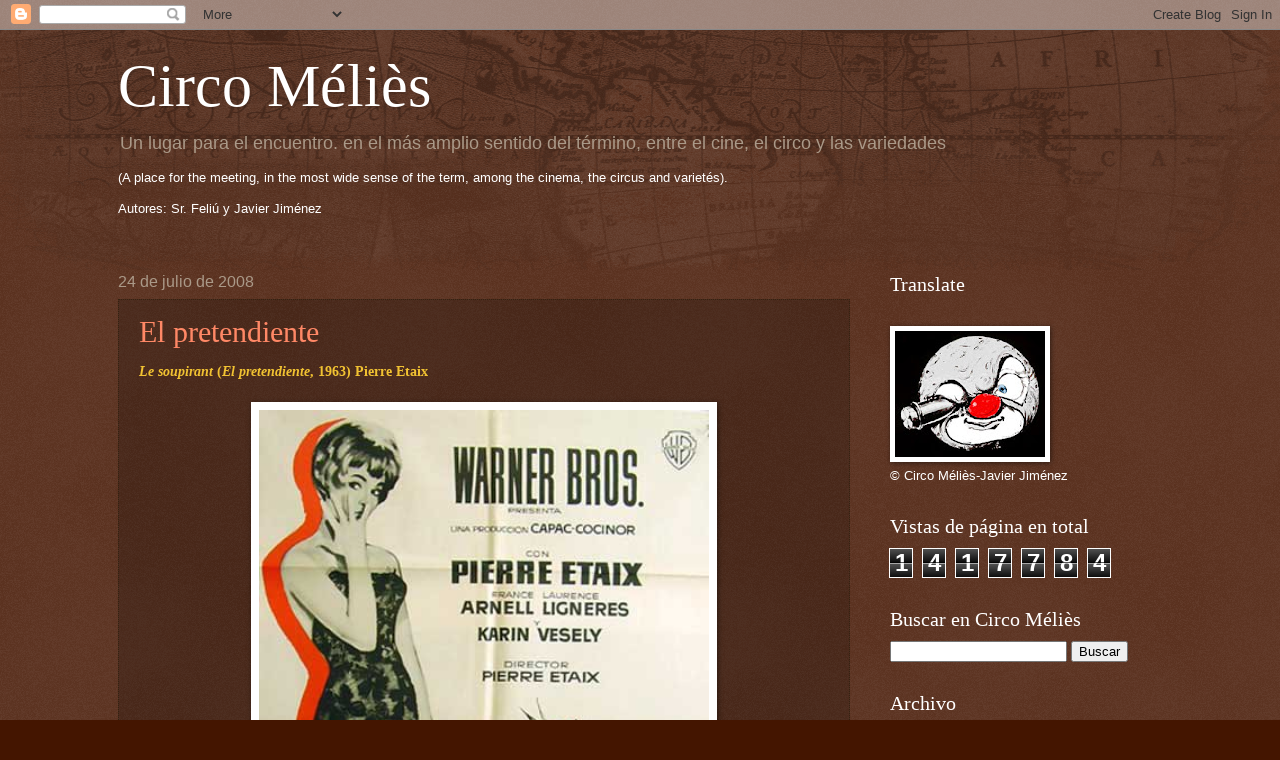

--- FILE ---
content_type: text/html; charset=UTF-8
request_url: http://www.circomelies.com/2008/07/
body_size: 34638
content:
<!DOCTYPE html>
<html class='v2' dir='ltr' lang='es'>
<head>
<link href='https://www.blogger.com/static/v1/widgets/335934321-css_bundle_v2.css' rel='stylesheet' type='text/css'/>
<meta content='width=1100' name='viewport'/>
<meta content='text/html; charset=UTF-8' http-equiv='Content-Type'/>
<meta content='blogger' name='generator'/>
<link href='http://www.circomelies.com/favicon.ico' rel='icon' type='image/x-icon'/>
<link href='http://www.circomelies.com/2008/07/' rel='canonical'/>
<link rel="alternate" type="application/atom+xml" title="Circo Méliès - Atom" href="http://www.circomelies.com/feeds/posts/default" />
<link rel="alternate" type="application/rss+xml" title="Circo Méliès - RSS" href="http://www.circomelies.com/feeds/posts/default?alt=rss" />
<link rel="service.post" type="application/atom+xml" title="Circo Méliès - Atom" href="https://www.blogger.com/feeds/7199923875568546891/posts/default" />
<!--Can't find substitution for tag [blog.ieCssRetrofitLinks]-->
<meta content='http://www.circomelies.com/2008/07/' property='og:url'/>
<meta content='Circo Méliès' property='og:title'/>
<meta content='Un lugar para el encuentro. en el más amplio sentido del término, entre el cine, el circo y las variedades &lt;p&gt;
(A place for the meeting, in the most wide sense of the term, among the cinema, the circus and varietés).&lt;p&gt;
Autores: Sr. Feliú y Javier Jiménez&lt;/p&gt;&lt;/p&gt;' property='og:description'/>
<title>Circo Méliès: 07.08</title>
<style id='page-skin-1' type='text/css'><!--
/*
-----------------------------------------------
Blogger Template Style
Name:     Watermark
Designer: Blogger
URL:      www.blogger.com
----------------------------------------------- */
/* Use this with templates/1ktemplate-*.html */
/* Content
----------------------------------------------- */
body {
font: normal normal 14px Arial, Tahoma, Helvetica, FreeSans, sans-serif;
color: #ffffff;
background: #441500 url(https://resources.blogblog.com/blogblog/data/1kt/watermark/body_background_navigator.png) repeat scroll top left;
}
html body .content-outer {
min-width: 0;
max-width: 100%;
width: 100%;
}
.content-outer {
font-size: 92%;
}
a:link {
text-decoration:none;
color: #ff8866;
}
a:visited {
text-decoration:none;
color: #ff8866;
}
a:hover {
text-decoration:underline;
color: #ffeecc;
}
.body-fauxcolumns .cap-top {
margin-top: 30px;
background: transparent url(https://resources.blogblog.com/blogblog/data/1kt/watermark/body_overlay_navigator.png) no-repeat scroll top center;
height: 256px;
}
.content-inner {
padding: 0;
}
/* Header
----------------------------------------------- */
.header-inner .Header .titlewrapper,
.header-inner .Header .descriptionwrapper {
padding-left: 20px;
padding-right: 20px;
}
.Header h1 {
font: normal normal 60px Georgia, Utopia, 'Palatino Linotype', Palatino, serif;
color: #ffffff;
text-shadow: 2px 2px rgba(0, 0, 0, .1);
}
.Header h1 a {
color: #ffffff;
}
.Header .description {
font-size: 140%;
color: #aa9988;
}
/* Tabs
----------------------------------------------- */
.tabs-inner .section {
margin: 0 20px;
}
.tabs-inner .PageList, .tabs-inner .LinkList, .tabs-inner .Labels {
margin-left: -11px;
margin-right: -11px;
background-color: transparent;
border-top: 0 solid #ffffff;
border-bottom: 0 solid #ffffff;
-moz-box-shadow: 0 0 0 rgba(0, 0, 0, .3);
-webkit-box-shadow: 0 0 0 rgba(0, 0, 0, .3);
-goog-ms-box-shadow: 0 0 0 rgba(0, 0, 0, .3);
box-shadow: 0 0 0 rgba(0, 0, 0, .3);
}
.tabs-inner .PageList .widget-content,
.tabs-inner .LinkList .widget-content,
.tabs-inner .Labels .widget-content {
margin: -3px -11px;
background: transparent none  no-repeat scroll right;
}
.tabs-inner .widget ul {
padding: 2px 25px;
max-height: 34px;
background: transparent none no-repeat scroll left;
}
.tabs-inner .widget li {
border: none;
}
.tabs-inner .widget li a {
display: inline-block;
padding: .25em 1em;
font: normal normal 20px Georgia, Utopia, 'Palatino Linotype', Palatino, serif;
color: #ffcc77;
border-right: 1px solid #776655;
}
.tabs-inner .widget li:first-child a {
border-left: 1px solid #776655;
}
.tabs-inner .widget li.selected a, .tabs-inner .widget li a:hover {
color: #ffffff;
}
/* Headings
----------------------------------------------- */
h2 {
font: normal normal 20px Georgia, Utopia, 'Palatino Linotype', Palatino, serif;
color: #ffffff;
margin: 0 0 .5em;
}
h2.date-header {
font: normal normal 16px Arial, Tahoma, Helvetica, FreeSans, sans-serif;
color: #aa9988;
}
/* Main
----------------------------------------------- */
.main-inner .column-center-inner,
.main-inner .column-left-inner,
.main-inner .column-right-inner {
padding: 0 5px;
}
.main-outer {
margin-top: 0;
background: transparent none no-repeat scroll top left;
}
.main-inner {
padding-top: 30px;
}
.main-cap-top {
position: relative;
}
.main-cap-top .cap-right {
position: absolute;
height: 0;
width: 100%;
bottom: 0;
background: transparent none repeat-x scroll bottom center;
}
.main-cap-top .cap-left {
position: absolute;
height: 245px;
width: 280px;
right: 0;
bottom: 0;
background: transparent none no-repeat scroll bottom left;
}
/* Posts
----------------------------------------------- */
.post-outer {
padding: 15px 20px;
margin: 0 0 25px;
background: transparent url(https://resources.blogblog.com/blogblog/data/1kt/watermark/post_background_navigator.png) repeat scroll top left;
_background-image: none;
border: dotted 1px #332211;
-moz-box-shadow: 0 0 0 rgba(0, 0, 0, .1);
-webkit-box-shadow: 0 0 0 rgba(0, 0, 0, .1);
-goog-ms-box-shadow: 0 0 0 rgba(0, 0, 0, .1);
box-shadow: 0 0 0 rgba(0, 0, 0, .1);
}
h3.post-title {
font: normal normal 30px Georgia, Utopia, 'Palatino Linotype', Palatino, serif;
margin: 0;
}
.comments h4 {
font: normal normal 30px Georgia, Utopia, 'Palatino Linotype', Palatino, serif;
margin: 1em 0 0;
}
.post-body {
font-size: 105%;
line-height: 1.5;
position: relative;
}
.post-header {
margin: 0 0 1em;
color: #aa9988;
}
.post-footer {
margin: 10px 0 0;
padding: 10px 0 0;
color: #aa9988;
border-top: dashed 1px #998877;
}
#blog-pager {
font-size: 140%
}
#comments .comment-author {
padding-top: 1.5em;
border-top: dashed 1px #998877;
background-position: 0 1.5em;
}
#comments .comment-author:first-child {
padding-top: 0;
border-top: none;
}
.avatar-image-container {
margin: .2em 0 0;
}
/* Comments
----------------------------------------------- */
.comments .comments-content .icon.blog-author {
background-repeat: no-repeat;
background-image: url([data-uri]);
}
.comments .comments-content .loadmore a {
border-top: 1px solid #998877;
border-bottom: 1px solid #998877;
}
.comments .continue {
border-top: 2px solid #998877;
}
/* Widgets
----------------------------------------------- */
.widget ul, .widget #ArchiveList ul.flat {
padding: 0;
list-style: none;
}
.widget ul li, .widget #ArchiveList ul.flat li {
padding: .35em 0;
text-indent: 0;
border-top: dashed 1px #998877;
}
.widget ul li:first-child, .widget #ArchiveList ul.flat li:first-child {
border-top: none;
}
.widget .post-body ul {
list-style: disc;
}
.widget .post-body ul li {
border: none;
}
.widget .zippy {
color: #998877;
}
.post-body img, .post-body .tr-caption-container, .Profile img, .Image img,
.BlogList .item-thumbnail img {
padding: 5px;
background: #fff;
-moz-box-shadow: 1px 1px 5px rgba(0, 0, 0, .5);
-webkit-box-shadow: 1px 1px 5px rgba(0, 0, 0, .5);
-goog-ms-box-shadow: 1px 1px 5px rgba(0, 0, 0, .5);
box-shadow: 1px 1px 5px rgba(0, 0, 0, .5);
}
.post-body img, .post-body .tr-caption-container {
padding: 8px;
}
.post-body .tr-caption-container {
color: #333333;
}
.post-body .tr-caption-container img {
padding: 0;
background: transparent;
border: none;
-moz-box-shadow: 0 0 0 rgba(0, 0, 0, .1);
-webkit-box-shadow: 0 0 0 rgba(0, 0, 0, .1);
-goog-ms-box-shadow: 0 0 0 rgba(0, 0, 0, .1);
box-shadow: 0 0 0 rgba(0, 0, 0, .1);
}
/* Footer
----------------------------------------------- */
.footer-outer {
color:#ffffff;
background: #110000 url(https://resources.blogblog.com/blogblog/data/1kt/watermark/body_background_navigator.png) repeat scroll top left;
}
.footer-outer a {
color: #ff8866;
}
.footer-outer a:visited {
color: #ff8866;
}
.footer-outer a:hover {
color: #ffeecc;
}
.footer-outer .widget h2 {
color: #ffffff;
}
/* Mobile
----------------------------------------------- */
body.mobile  {
background-size: 100% auto;
}
.mobile .body-fauxcolumn-outer {
background: transparent none repeat scroll top left;
}
html .mobile .mobile-date-outer {
border-bottom: none;
background: transparent url(https://resources.blogblog.com/blogblog/data/1kt/watermark/post_background_navigator.png) repeat scroll top left;
_background-image: none;
margin-bottom: 10px;
}
.mobile .main-inner .date-outer {
padding: 0;
}
.mobile .main-inner .date-header {
margin: 10px;
}
.mobile .main-cap-top {
z-index: -1;
}
.mobile .content-outer {
font-size: 100%;
}
.mobile .post-outer {
padding: 10px;
}
.mobile .main-cap-top .cap-left {
background: transparent none no-repeat scroll bottom left;
}
.mobile .body-fauxcolumns .cap-top {
margin: 0;
}
.mobile-link-button {
background: transparent url(https://resources.blogblog.com/blogblog/data/1kt/watermark/post_background_navigator.png) repeat scroll top left;
}
.mobile-link-button a:link, .mobile-link-button a:visited {
color: #ff8866;
}
.mobile-index-date .date-header {
color: #aa9988;
}
.mobile-index-contents {
color: #ffffff;
}
.mobile .tabs-inner .section {
margin: 0;
}
.mobile .tabs-inner .PageList {
margin-left: 0;
margin-right: 0;
}
.mobile .tabs-inner .PageList .widget-content {
margin: 0;
color: #ffffff;
background: transparent url(https://resources.blogblog.com/blogblog/data/1kt/watermark/post_background_navigator.png) repeat scroll top left;
}
.mobile .tabs-inner .PageList .widget-content .pagelist-arrow {
border-left: 1px solid #776655;
}

--></style>
<style id='template-skin-1' type='text/css'><!--
body {
min-width: 1084px;
}
.content-outer, .content-fauxcolumn-outer, .region-inner {
min-width: 1084px;
max-width: 1084px;
_width: 1084px;
}
.main-inner .columns {
padding-left: 0px;
padding-right: 312px;
}
.main-inner .fauxcolumn-center-outer {
left: 0px;
right: 312px;
/* IE6 does not respect left and right together */
_width: expression(this.parentNode.offsetWidth -
parseInt("0px") -
parseInt("312px") + 'px');
}
.main-inner .fauxcolumn-left-outer {
width: 0px;
}
.main-inner .fauxcolumn-right-outer {
width: 312px;
}
.main-inner .column-left-outer {
width: 0px;
right: 100%;
margin-left: -0px;
}
.main-inner .column-right-outer {
width: 312px;
margin-right: -312px;
}
#layout {
min-width: 0;
}
#layout .content-outer {
min-width: 0;
width: 800px;
}
#layout .region-inner {
min-width: 0;
width: auto;
}
body#layout div.add_widget {
padding: 8px;
}
body#layout div.add_widget a {
margin-left: 32px;
}
--></style>
<link href='https://www.blogger.com/dyn-css/authorization.css?targetBlogID=7199923875568546891&amp;zx=cd875d06-02b5-429d-a342-cca68f6d8af3' media='none' onload='if(media!=&#39;all&#39;)media=&#39;all&#39;' rel='stylesheet'/><noscript><link href='https://www.blogger.com/dyn-css/authorization.css?targetBlogID=7199923875568546891&amp;zx=cd875d06-02b5-429d-a342-cca68f6d8af3' rel='stylesheet'/></noscript>
<meta name='google-adsense-platform-account' content='ca-host-pub-1556223355139109'/>
<meta name='google-adsense-platform-domain' content='blogspot.com'/>

</head>
<body class='loading variant-navigator'>
<div class='navbar section' id='navbar' name='Barra de navegación'><div class='widget Navbar' data-version='1' id='Navbar1'><script type="text/javascript">
    function setAttributeOnload(object, attribute, val) {
      if(window.addEventListener) {
        window.addEventListener('load',
          function(){ object[attribute] = val; }, false);
      } else {
        window.attachEvent('onload', function(){ object[attribute] = val; });
      }
    }
  </script>
<div id="navbar-iframe-container"></div>
<script type="text/javascript" src="https://apis.google.com/js/platform.js"></script>
<script type="text/javascript">
      gapi.load("gapi.iframes:gapi.iframes.style.bubble", function() {
        if (gapi.iframes && gapi.iframes.getContext) {
          gapi.iframes.getContext().openChild({
              url: 'https://www.blogger.com/navbar/7199923875568546891?origin\x3dhttp://www.circomelies.com',
              where: document.getElementById("navbar-iframe-container"),
              id: "navbar-iframe"
          });
        }
      });
    </script><script type="text/javascript">
(function() {
var script = document.createElement('script');
script.type = 'text/javascript';
script.src = '//pagead2.googlesyndication.com/pagead/js/google_top_exp.js';
var head = document.getElementsByTagName('head')[0];
if (head) {
head.appendChild(script);
}})();
</script>
</div></div>
<div class='body-fauxcolumns'>
<div class='fauxcolumn-outer body-fauxcolumn-outer'>
<div class='cap-top'>
<div class='cap-left'></div>
<div class='cap-right'></div>
</div>
<div class='fauxborder-left'>
<div class='fauxborder-right'></div>
<div class='fauxcolumn-inner'>
</div>
</div>
<div class='cap-bottom'>
<div class='cap-left'></div>
<div class='cap-right'></div>
</div>
</div>
</div>
<div class='content'>
<div class='content-fauxcolumns'>
<div class='fauxcolumn-outer content-fauxcolumn-outer'>
<div class='cap-top'>
<div class='cap-left'></div>
<div class='cap-right'></div>
</div>
<div class='fauxborder-left'>
<div class='fauxborder-right'></div>
<div class='fauxcolumn-inner'>
</div>
</div>
<div class='cap-bottom'>
<div class='cap-left'></div>
<div class='cap-right'></div>
</div>
</div>
</div>
<div class='content-outer'>
<div class='content-cap-top cap-top'>
<div class='cap-left'></div>
<div class='cap-right'></div>
</div>
<div class='fauxborder-left content-fauxborder-left'>
<div class='fauxborder-right content-fauxborder-right'></div>
<div class='content-inner'>
<header>
<div class='header-outer'>
<div class='header-cap-top cap-top'>
<div class='cap-left'></div>
<div class='cap-right'></div>
</div>
<div class='fauxborder-left header-fauxborder-left'>
<div class='fauxborder-right header-fauxborder-right'></div>
<div class='region-inner header-inner'>
<div class='header section' id='header' name='Cabecera'><div class='widget Header' data-version='1' id='Header1'>
<div id='header-inner'>
<div class='titlewrapper'>
<h1 class='title'>
<a href='http://www.circomelies.com/'>
Circo Méliès
</a>
</h1>
</div>
<div class='descriptionwrapper'>
<p class='description'><span>Un lugar para el encuentro. en el más amplio sentido del término, entre el cine, el circo y las variedades <p>
(A place for the meeting, in the most wide sense of the term, among the cinema, the circus and varietés).<p>
Autores: Sr. Feliú y Javier Jiménez</p></p></span></p>
</div>
</div>
</div></div>
</div>
</div>
<div class='header-cap-bottom cap-bottom'>
<div class='cap-left'></div>
<div class='cap-right'></div>
</div>
</div>
</header>
<div class='tabs-outer'>
<div class='tabs-cap-top cap-top'>
<div class='cap-left'></div>
<div class='cap-right'></div>
</div>
<div class='fauxborder-left tabs-fauxborder-left'>
<div class='fauxborder-right tabs-fauxborder-right'></div>
<div class='region-inner tabs-inner'>
<div class='tabs no-items section' id='crosscol' name='Multicolumnas'></div>
<div class='tabs no-items section' id='crosscol-overflow' name='Cross-Column 2'></div>
</div>
</div>
<div class='tabs-cap-bottom cap-bottom'>
<div class='cap-left'></div>
<div class='cap-right'></div>
</div>
</div>
<div class='main-outer'>
<div class='main-cap-top cap-top'>
<div class='cap-left'></div>
<div class='cap-right'></div>
</div>
<div class='fauxborder-left main-fauxborder-left'>
<div class='fauxborder-right main-fauxborder-right'></div>
<div class='region-inner main-inner'>
<div class='columns fauxcolumns'>
<div class='fauxcolumn-outer fauxcolumn-center-outer'>
<div class='cap-top'>
<div class='cap-left'></div>
<div class='cap-right'></div>
</div>
<div class='fauxborder-left'>
<div class='fauxborder-right'></div>
<div class='fauxcolumn-inner'>
</div>
</div>
<div class='cap-bottom'>
<div class='cap-left'></div>
<div class='cap-right'></div>
</div>
</div>
<div class='fauxcolumn-outer fauxcolumn-left-outer'>
<div class='cap-top'>
<div class='cap-left'></div>
<div class='cap-right'></div>
</div>
<div class='fauxborder-left'>
<div class='fauxborder-right'></div>
<div class='fauxcolumn-inner'>
</div>
</div>
<div class='cap-bottom'>
<div class='cap-left'></div>
<div class='cap-right'></div>
</div>
</div>
<div class='fauxcolumn-outer fauxcolumn-right-outer'>
<div class='cap-top'>
<div class='cap-left'></div>
<div class='cap-right'></div>
</div>
<div class='fauxborder-left'>
<div class='fauxborder-right'></div>
<div class='fauxcolumn-inner'>
</div>
</div>
<div class='cap-bottom'>
<div class='cap-left'></div>
<div class='cap-right'></div>
</div>
</div>
<!-- corrects IE6 width calculation -->
<div class='columns-inner'>
<div class='column-center-outer'>
<div class='column-center-inner'>
<div class='main section' id='main' name='Principal'><div class='widget Blog' data-version='1' id='Blog1'>
<div class='blog-posts hfeed'>

          <div class="date-outer">
        
<h2 class='date-header'><span>24 de julio de 2008</span></h2>

          <div class="date-posts">
        
<div class='post-outer'>
<div class='post hentry uncustomized-post-template' itemprop='blogPost' itemscope='itemscope' itemtype='http://schema.org/BlogPosting'>
<meta content='https://blogger.googleusercontent.com/img/b/R29vZ2xl/AVvXsEjqfmhJT_-DttsPlituH9d0mgfX2iWduD7a-ov5jof0ySXacNFsHBVsKjTgaeavyCYWCGkQfz2tcNky91rbFuMX4_KgrxW1QSfqGljblTAz_YDm1Bf0fIi3KjYeG82vuSmI1YXNv3j0-3o/w450-h640/pretendiente_cartel.jpg' itemprop='image_url'/>
<meta content='7199923875568546891' itemprop='blogId'/>
<meta content='6590126243886599280' itemprop='postId'/>
<a name='6590126243886599280'></a>
<h3 class='post-title entry-title' itemprop='name'>
<a href='http://www.circomelies.com/2008/07/el-pretendiente.html'>El pretendiente</a>
</h3>
<div class='post-header'>
<div class='post-header-line-1'></div>
</div>
<div class='post-body entry-content' id='post-body-6590126243886599280' itemprop='description articleBody'>
<span>
</span><span class="Apple-style-span" style="font-family: verdana;"><span class="Apple-style-span"><span class="Apple-style-span" style="font-weight: bold;"><span class="Apple-style-span"><span class="Apple-style-span" style="color: #f1c232;"><span style="font-style: italic;">Le soupirant</span> (<span style="font-style: italic;">El pretendiente</span>, 1963) Pierre Etaix</span></span></span></span></span><div><span style="font-family: verdana;"><span style="color: #333333;"><b><br /></b></span>

<a href="https://blogger.googleusercontent.com/img/b/R29vZ2xl/AVvXsEjqfmhJT_-DttsPlituH9d0mgfX2iWduD7a-ov5jof0ySXacNFsHBVsKjTgaeavyCYWCGkQfz2tcNky91rbFuMX4_KgrxW1QSfqGljblTAz_YDm1Bf0fIi3KjYeG82vuSmI1YXNv3j0-3o/s1600-h/pretendiente_cartel.jpg" onblur="try {parent.deselectBloggerImageGracefully();} catch(e) {}"><img alt="" border="0" height="640" id="BLOGGER_PHOTO_ID_5226427208407691122" src="https://blogger.googleusercontent.com/img/b/R29vZ2xl/AVvXsEjqfmhJT_-DttsPlituH9d0mgfX2iWduD7a-ov5jof0ySXacNFsHBVsKjTgaeavyCYWCGkQfz2tcNky91rbFuMX4_KgrxW1QSfqGljblTAz_YDm1Bf0fIi3KjYeG82vuSmI1YXNv3j0-3o/w450-h640/pretendiente_cartel.jpg" style="display: block; margin: 0px auto 10px; text-align: center;" width="450" /></a></span></div><div><div style="text-align: center;"><span style="color: #0000ee; font-family: verdana;"><u><br /></u></span></div><span class="Apple-style-span" style="font-family: verdana;"><span class="Apple-style-span" style="font-size: small;"><span>A principios de la década de los sesenta del pasado siglo Etaix y Carriere inician una carrera independiente: después de dos cortos debutan en el largometraje con <span style="font-style: italic;">Le soupirant</span> (<span style="font-style: italic;">El pretendiente</span>, 1963). Probablemente de aquí surja la convención de comparar el trabajo de Etaix con el de Keaton, porque El pretendiente parte de la misma base que aquellas <span style="font-style: italic;">Siete ocasiones</span> (<span style="font-style: italic;">Seven Chances</span>, 1925): un hombre debe casarse pero ninguna mujer parece estar interesada en él. Aquí acaban las similitudes, salvo porque la máscara de Etaix se asemeja a la keatoniana.&nbsp;</span></span></span></div><div><span class="Apple-style-span" style="font-family: verdana;"><span class="Apple-style-span" style="font-size: small;"><span><br /></span></span></span></div><div style="text-align: center;"><span style="font-family: verdana;"><img border="0" height="640" src="https://blogger.googleusercontent.com/img/b/R29vZ2xl/AVvXsEi8uhK0dat8_sFfoASJM_YqcjlK1EMp5EEjtpDo9X5HkDekacNquh07oFRyE4iDNePx-u69ebaqI5AewBMF2aPGtJFcx2lvK0fJxwV-ZxHQdyvtGcRdK7lYLkGiy77RrSBFvbSo5s2F7XA/w556-h640/EtaixDessineTati.jpg" width="556" /><span class="Apple-style-span"><span class="Apple-style-span" style="font-size: small;"><span><br /></span></span></span></span></div><div><span class="Apple-style-span" style="font-family: verdana;"><span class="Apple-style-span" style="font-size: small;"><span><br /></span></span></span></div><div><span class="Apple-style-span" style="font-family: verdana;"><span class="Apple-style-span" style="font-size: small;"><span>Ambos son hombres que nunca ríen.&nbsp;</span></span></span><span class="Apple-style-span" style="font-family: verdana;"><span class="Apple-style-span" style="font-size: small;"><span>Pierre (Pierre Etaix) es un hombre enfrascado en los estudios de astronomía al que la juventud se le ha pasado entre librotes. Es un tipo anticuado en su indumentaria, en su romanticismo feroz, en sus gustos&#8230; Sus padres constituyen una pareja perfectamente burguesa, para la que las apariencias están por encima de todo. En su casa se hospeda una joven nórdica, Elke (Karin Vesely), que parece ser el primer objetivo de Pierre cuando sus padres le urgen a tomar una decisión. Sin embargo, la barrera del idioma es infranqueable. Como en las películas de su maestro Tati el lenguaje es para Etaix vehículo siempre de incomunicación. Etaix deja de lado el diálogo chispeante que se suele asociar con la comedia francesa y encadena situaciones visuales llenas de inventiva y humor. Declara: &#171;No creo que el sonido sea una desventaja en sí mismo, sólo implica que la esencia del humor debe cambiar. No es tan malo, porque te obliga a experimentar, pero detesto el humor verbal y monocorde del vodevil&#187;.

Por ello recurre a la pantomima. No a esa pantomima arty, injustificada, inane. Aquí se trata de la fantasía. Pierre crea a su mujer soñada gracias a sus gestos. Merced a un hábil trabajo de planificación y montaje, vemos materializarse ante nuestros ojos a las féminas que pueblan sus fantasías. Baila con una de ellas y la cámara le sigue y busvca luego su presencia en el espejo donde el espectador descubre que está bailando con un jarrón. Y así.
</span>
<span>Ha llegado la hora de volver a la realidad. Pierre observa en la calle a varios cortejadores y su modo de abordar a las mujeres. Lo intenta, pero todos los ensayos resultan infructuosos. En la calle, en un club nocturno&#8230; Aquí consigue por fin atraer la atención de la exuberante Laurence (Laurence Lignères), pero resulta ser una alcohólica que le va a complicar bastante la vida. En su casa, ve en la televisión la actuación de Stella (la cantante France Arnel). La fantasía de Pierre vuela de nuevo. Llena su habitación de postales, recortes y fotos de tamaño natural de su amor platónico. En un apunte daliniano, uno de los cajones del armario, es la espetera de Stella.</span></span></span></div><div><span style="font-family: verdana;"><br />
<span class="Apple-style-span"><span class="Apple-style-span" style="font-size: small;"><span>
<img alt="" border="0" height="427" id="BLOGGER_PHOTO_ID_5226488801316399506" src="https://blogger.googleusercontent.com/img/b/R29vZ2xl/AVvXsEiNQMTJzP3yEsKUGOSwneseuxIvpR6AODFLOqrRx2rfOZXTAWHr8iOkuHjrAqKsOXQLbSNqjwH2ZI9sLYEzF1hvkFPnfLEYGzLcB0rQC7WPhW3_kN5YdUuo6zwWs2oV1rgm2n2JX4KJp_Q/w640-h427/etaixconJerryLewis.jpg" style="display: block; margin: 0px auto 10px; text-align: center;" width="640" />Acude a verla al Olympia y luego intenta colarse en su camerino, a pesar de la vigilancia estricta de los guardaespaldas. Es aquí donde Etaix nos deja entrever el mundo del circo y de las variedades que son su principal interés. Por supuesto, nada es gratuito en esta película en la que todo está de más. Ante la presencia de un guardaespaldas, Pierre se lía con los cigarrillos. Cuando tiene dos en la boca se da cuenta de que allí está prohibido fumar. &#191;Qué mejor, entonces, que hacerlos desaparecer? Su público no somos nosotros, sino el apático guardaespaldas que no está dispuesto a dejarle pasar. Buscando un sitio donde esconder las flores, comprueba como una silla se le deshace pieza por pieza entre las manos. Un augusto se la lleva llorando. Inadvertidamente, deja escapar a las palomas del mago. Una de ellas va a posarse sobre la pértiga del alambrista y éste se pega una costalada. Con el consiguiente revuelo consigue colarse por fin en el camerino de Stella. Allí hay un jovencito. &#191;Otro pretendiente? &#161;Qué va! El hijo de la artista. </span></span></span><span class="Apple-style-span"><span class="Apple-style-span" style="font-size: small;"><span>Desengañado de todo Pierre saca la lengua al mundo entero, sólo para darse cuenta, al llegar a casa de que Elke, que está a punto de regresar a su país, le ama. Corre a la estación tras ella. Lo han adivinado: final feliz.</span></span></span></span></div><div><span style="font-family: verdana;"><br /></span><span class="Apple-style-span" style="font-family: verdana;"><span class="Apple-style-span" style="font-size: small;"><span></span></span></span><span class="Apple-style-span" style="font-family: verdana;"><span class="Apple-style-span" style="font-size: small;"><a href="https://blogger.googleusercontent.com/img/b/R29vZ2xl/AVvXsEjsrnBrBT8ehTxzrLzWh5mVKSrFL5Fk2t1BDtovzmNm4juuL5zLHS8_ZywyruXTuRiO_ZIsaBlu0tfbErjaAlpXdbw06d11j0W0z7D5a6Fshr9Hsldy957X68BBTA3nQWpSFmeQxEVVZFs/s1600-h/EtaixDessineTati_2.jpg" onblur="try {parent.deselectBloggerImageGracefully();} catch(e) {}"><span><img alt="" border="0" height="558" id="BLOGGER_PHOTO_ID_5226429231833064706" src="https://blogger.googleusercontent.com/img/b/R29vZ2xl/AVvXsEjsrnBrBT8ehTxzrLzWh5mVKSrFL5Fk2t1BDtovzmNm4juuL5zLHS8_ZywyruXTuRiO_ZIsaBlu0tfbErjaAlpXdbw06d11j0W0z7D5a6Fshr9Hsldy957X68BBTA3nQWpSFmeQxEVVZFs/w640-h558/EtaixDessineTati_2.jpg" style="display: block; margin: 0px auto 10px; text-align: center;" width="640" /></span></a></span></span><span class="Apple-style-span" style="font-family: verdana;"><span class="Apple-style-span" style="font-size: small;"><span>Tanto <span style="font-style: italic;">El pretendiente</span> como las tres siguientes películas de Etaix se estrenan en España: <span style="font-style: italic;">Yo-Yo</span> (<span style="font-style: italic;">Yoyo</span>, 1964), <span style="font-style: italic;">Tant qu'on a la santé</span> (<span style="font-style: italic;">Mientras haya salud</span>, 1965) y <span style="font-style: italic;">Le grand amour</span> (<span style="font-style: italic;">El gran amor</span>, 1968). En cambio, <span style="font-style: italic;">Pays de cocagne</span> (1971) y sus nuevas aproximaciones al cine de finales de la década de los ochenta, permanecen inéditas. En <span style="font-style: italic;">El gran amor</span>, Etaix elige como compañera de reparto a Annie Fratellini, la nieta de Paul Fratellini. Un año después contraen matrimonio. En 1974, cuando el cine ha pasado a un segundo plano en sus vidas, ambos fundan la Escuela Nacional de Circo. La pareja aparece en <span style="font-style: italic;">Los clowns</span> (<span style="font-style: italic;">I Clown,</span> Federico Fellini, 1970).


</span></span></span><div style="text-align: right;"><span style="font-family: verdana;"><span class="Apple-style-span"><span class="Apple-style-span"><em>Sr. Feliú</em></span></span>
</span></div><span class="Apple-style-span" style="font-family: verdana;"><span class="Apple-style-span" style="font-size: small;"><span style="color: #999999;">

<span style="font-style: italic;"><b>El pretendiente</b></span><span><b> </b>(</span><span style="font-style: italic;">Le soupirant</span><span>, 1962)&nbsp;</span></span></span></span></div><div><span class="Apple-style-span" style="font-family: verdana;"><span class="Apple-style-span" style="font-size: small;"><span style="color: #999999;">
<span>Producción: C.A.P.A.C. (FR)</span>&nbsp;</span></span></span></div><div><span class="Apple-style-span" style="font-family: verdana;"><span class="Apple-style-span" style="font-size: small;"><span style="color: #999999;"><span>Dirección: Pierre Étaix</span>&nbsp;</span></span></span></div><div><span class="Apple-style-span" style="font-family: verdana;"><span class="Apple-style-span" style="font-size: small;"><span style="color: #999999;"><span>Guión: Jean-Claude Carrière y Pierre Étaix.</span>&nbsp;</span></span></span></div><div><span class="Apple-style-span" style="font-family: verdana;"><span class="Apple-style-span" style="font-size: small;"><span><span class="Apple-style-span" style="color: #999999;">Intérpretes: Pierre Étaix (Pierre), Laurence Lignères (Laurence), Claude Massot (el padre), Denise Péronne (la madre), Karin Vesely (Elke), France Arnel (Stella), Lucien Frégis (el pintor), Anna Abigaël, Dominique Clément, Patrice Laffont, Pierre Maguelon, Roger Trapp.</span></span></span></span></div><div><span class="Apple-style-span" style="font-family: verdana;"><span class="Apple-style-span" style="font-size: small;"><span style="color: #999999;">
</span></span></span><div><span class="Apple-style-span" style="font-family: verdana;"><span class="Apple-style-span" style="font-size: small;"><span><span style="color: #999999;">83 min Blanco y Negro</span>

</span></span></span><div align="right"><span class="Apple-style-span" style="font-family: verdana;"><span class="Apple-style-span" style="font-size: small;"><span style="font-size: 85%;"><span style="font-family: times new roman;"><em></em></span></span></span></span></div></div></div>
<div style='clear: both;'></div>
</div>
<div class='post-footer'>
<div class='post-footer-line post-footer-line-1'>
<span class='post-author vcard'>
</span>
<span class='post-timestamp'>
</span>
<span class='post-comment-link'>
<a class='comment-link' href='https://www.blogger.com/comment/fullpage/post/7199923875568546891/6590126243886599280' onclick=''>
No hay comentarios:
  </a>
</span>
<span class='post-icons'>
<span class='item-action'>
<a href='https://www.blogger.com/email-post/7199923875568546891/6590126243886599280' title='Enviar entrada por correo electrónico'>
<img alt='' class='icon-action' height='13' src='https://resources.blogblog.com/img/icon18_email.gif' width='18'/>
</a>
</span>
</span>
<div class='post-share-buttons goog-inline-block'>
</div>
</div>
<div class='post-footer-line post-footer-line-2'>
<span class='post-labels'>
Labels:
<a href='http://www.circomelies.com/search/label/Payasos' rel='tag'>Payasos</a>
</span>
</div>
<div class='post-footer-line post-footer-line-3'>
<span class='post-location'>
</span>
</div>
</div>
</div>
</div>

          </div></div>
        

          <div class="date-outer">
        
<h2 class='date-header'><span>21 de julio de 2008</span></h2>

          <div class="date-posts">
        
<div class='post-outer'>
<div class='post hentry uncustomized-post-template' itemprop='blogPost' itemscope='itemscope' itemtype='http://schema.org/BlogPosting'>
<meta content='https://blogger.googleusercontent.com/img/b/R29vZ2xl/AVvXsEgKlc-TbvjYa_AQH9OkniSHSRPT2xNi8YAvYkiOOs6fGWgZ41sOqge_-5FaCfQNbBgxbGRrSvW-17PN12kyRh6qyPgNEWM_Bi0bZn2L4L6Pndvj_wbavg3yy9TkSoQ4Zm0vDyUgmG50keU/w262-h640/Mad54+Dajatarto.jpg' itemprop='image_url'/>
<meta content='7199923875568546891' itemprop='blogId'/>
<meta content='3898219163484580052' itemprop='postId'/>
<a name='3898219163484580052'></a>
<h3 class='post-title entry-title' itemprop='name'>
<a href='http://www.circomelies.com/2008/07/daja-tarto-en-el-cine.html'>Daja-Tarto en el cine</a>
</h3>
<div class='post-header'>
<div class='post-header-line-1'></div>
</div>
<div class='post-body entry-content' id='post-body-3898219163484580052' itemprop='description articleBody'>
<div><span class="Apple-style-span" style="font-family: verdana; font-size: 12px;">
</span></div><div><span class="Apple-style-span"><span class="Apple-style-span" style="font-family: verdana;"><span class="Apple-style-span"><span class="Apple-style-span" style="color: #f1c232; font-weight: bold;">Gonzalo Mena Tortajada</span></span></span></span></div><div><span style="font-family: verdana;"><span class="Apple-style-span"><span class="Apple-style-span"><span class="Apple-style-span" style="color: #f1c232;">1904-1988</span></span></span>
</span></div><div><span class="Apple-style-span"><span class="Apple-style-span" style="font-family: verdana;"><span class="Apple-style-span" style="color: #660000;"><br /></span></span></span></div><div>
</div><span style="font-family: verdana;"><a href="https://blogger.googleusercontent.com/img/b/R29vZ2xl/AVvXsEgKlc-TbvjYa_AQH9OkniSHSRPT2xNi8YAvYkiOOs6fGWgZ41sOqge_-5FaCfQNbBgxbGRrSvW-17PN12kyRh6qyPgNEWM_Bi0bZn2L4L6Pndvj_wbavg3yy9TkSoQ4Zm0vDyUgmG50keU/s1600-h/Mad54+Dajatarto.jpg" onblur="try {parent.deselectBloggerImageGracefully();} catch(e) {}"><img alt="" border="0" height="640" id="BLOGGER_PHOTO_ID_5225508642201468658" src="https://blogger.googleusercontent.com/img/b/R29vZ2xl/AVvXsEgKlc-TbvjYa_AQH9OkniSHSRPT2xNi8YAvYkiOOs6fGWgZ41sOqge_-5FaCfQNbBgxbGRrSvW-17PN12kyRh6qyPgNEWM_Bi0bZn2L4L6Pndvj_wbavg3yy9TkSoQ4Zm0vDyUgmG50keU/w262-h640/Mad54+Dajatarto.jpg" style="cursor: pointer; float: left; margin: 0pt 10px 10px 0pt;" width="262" /></a><span><span>El conquense Gonzalo Mena Tortajada parecía destinado a una vida vulgar a juzgar por su trayectoria como adolescente: reformatorio, fugas de casa, vida trashumante de maletilla... Sin embargo, dos hechos notables confluyen para torcer su destino. El primero, su servicio militar en los fríos polares oscenses. El segundo, la lectura para distraer los pocos ratos de ocio entre guardias de un libro titulado &#8220;Misterios de la India&#8221;. &#191;Sería la versión de Emilio Salgari, traducida por Carmen de Burgos &#8220;Colombine&#8221;, la protectora del joven Ramón Gómez de la Serna, o la del folletinista francés Xavier de Montepin? No lo sé, pero Gonzalo, subyugado por los extraños casos de faquirismo que allí se relatan, decide probar. Uno se lo imagina perfectamente robando las bombillas del cuartel para caminar sobre cristales machacados o, en las interminables horas de guardia, introduciéndose la bayoneta hasta el esófago.</span> <span>Nace así Daja-Tarto, de indudable aroma oriental, acrónimo de su segundo apellido. Con este nombre debuta en el Circo Price de la capital del reino en 1927.</span></span><span><span> Cemento, colillas, cuchillas de afeitar y bombillas constituyen su dieta habitual en la pista. Pronto amplía su repertorio: escaleras de sables, agujas que le atraviesan el cuello de parte a parte&#8230; Entre sus hazañas más recordadas, la crucifixión en el vestíbulo de un teatro portugués. El objetivo no era otro que saldar las deudas contraídas durante sus diarias incursiones al Casino de Estoril. El espectáculo se demostró tan fructífero que Daja-Tarto decidió no dejar que los agujeros se cerrasen mediante unos tornillos desenroscables. A consecuencia de las llagas sufrió una grave infección que atajó él mismo con el faquírico remedio de escaldarse vivo.</span> <span>Daja-Tarto regresa a España. Monta algunos espectáculos taurinos que más adelante se detallan, trabaja a las órdenes del dibujante y publicista Enrique Herreros en la promoción de las películas estrenadas en el Palacio de la Música y es punto fuerte en las veladas artísticas organizadas en El Pardo con motivo del 18 de julio.</span></span><span> <span>Daja-Tarto se casó con Dionisia Gallardo y tuvo con ella dos hijas que hicieron también carrera en la pista con el nombre de las Tinokas Sisters.</span></span></span><div><span style="font-family: verdana;"><br /><span><span></span></span><a href="https://blogger.googleusercontent.com/img/b/R29vZ2xl/AVvXsEi5wHgFbDkdjRhLxHe1D-xbz06LEFPIFKDLrqMhdRidrTsLlEfyPt7Hz-c5JTWmIIM6lO3hsNZyN87E87dV6TFq9X1jkhpIYrWWlDPR1XnEQQOYCgRwtGBoJc_wf2L2QXja31jO4pM51MA/s1600-h/muerteViajaDemasiado.jpg" onblur="try {parent.deselectBloggerImageGracefully();} catch(e) {}"><img alt="" border="0" height="446" id="BLOGGER_PHOTO_ID_5225507556079241026" src="https://blogger.googleusercontent.com/img/b/R29vZ2xl/AVvXsEi5wHgFbDkdjRhLxHe1D-xbz06LEFPIFKDLrqMhdRidrTsLlEfyPt7Hz-c5JTWmIIM6lO3hsNZyN87E87dV6TFq9X1jkhpIYrWWlDPR1XnEQQOYCgRwtGBoJc_wf2L2QXja31jO4pM51MA/w640-h446/muerteViajaDemasiado.jpg" style="cursor: pointer; display: block; margin: 0px auto 10px; text-align: center;" width="640" /></a><span><span> Su peripecia vital quedó reflejada en el libro autobiográfico &#8220;Memorias del enigmático faquir Daja-Tarto&#8221;, pero sus incursiones cinematográficas no debieron tener mucha parte en su fama porque apenas las menciona.</span> <span>En tanto no se demuestre lo contrario, su debut cinematográfico tiene lugar en <span style="font-style: italic;">Un traje blanco / Il grande giorno</span> (Rafael Gil, 1956), película de estampita de las que por aquel entonces realizaba Gil, a mayor gloria de Miguelito Gil, émulo de Joselito y Pablito Calvo. Daja-Tarto es un imponente Rey Mago que le regala el ansiado traje de almirantito para recibir la primera comunión. Otro niño prodigio, Miguel Ángel Rodríguez, es el protagonista de <span style="font-style: italic;">El sol sale todos los días</span> (Antonio del Amo, 1958), donde de nuevo se consigna la intervención de nuestro faquir.</span></span></span></div><div><span style="font-family: verdana;"><br /><span><span></span></span><a href="https://blogger.googleusercontent.com/img/b/R29vZ2xl/AVvXsEjPQF-RRx_xSvgr30pknLJLx4leLWpbDzw9tKDdFyCl3LrYu0ucu1fR2IlV1-oIArzjC5mkEzkadL4e2C1H4t2IzD7pTTwuCdhK71LDx3ZCR3eXRcuSGYmkTdDPPzhutHOY6AGbPfJkirY/s1600-h/TrajeBlanco.jpg" onblur="try {parent.deselectBloggerImageGracefully();} catch(e) {}"><img alt="" border="0" height="494" id="BLOGGER_PHOTO_ID_5225507555970151970" src="https://blogger.googleusercontent.com/img/b/R29vZ2xl/AVvXsEjPQF-RRx_xSvgr30pknLJLx4leLWpbDzw9tKDdFyCl3LrYu0ucu1fR2IlV1-oIArzjC5mkEzkadL4e2C1H4t2IzD7pTTwuCdhK71LDx3ZCR3eXRcuSGYmkTdDPPzhutHOY6AGbPfJkirY/w640-h494/TrajeBlanco.jpg" style="cursor: pointer; display: block; margin: 0px auto 10px; text-align: center;" width="640" /></a><span><span>Desde nuestro sesgado punto de vista, el título más interesante en que interviene Daja-Tarto es la coproducción <span style="font-style: italic;">La muerte viaja demasiado / Umorismo in nero</span> (1965). Se trata de una película de sketchs que intenta conciliar humor negro y suspense. Codirigen el francés Claude Autant-Lara, el italiano de exigua filmografía, Giancarlo Zagni, y el español José María Forqué. El episodio de este tiene lugar en un circo. Miss Wilma (Emma Penella), una tiradora de ballesta, contrata al cándido Jacinto (José Luis López Vázquez) como asistente, pero cuando en el circo se comete un crimen, todas las pruebas le señalan como culpable. Uno supone, ya que no ha podido ver la película, que Daja-Tarto es una de las atracciones de dicho circo, acaso con un número en el que se puedan comprobar sus habilidades.</span> <span>Como decíamos antes, uno de sus números más castizos &#8211;recuerdo de su adolescencia maletillera-, tenía que ver con la Fiesta Nacional. Daja-Tarto se hacía enterrar en el centro del ruedo mientras se celebraba la lidia de un toro. La faena tenía doble emoción, porque una vez concluida la lidia con la muerte de uno de los oficiantes &#8211;generalmente, el toro, que no dispone de enfermería en la plaza, al contrario que el torero-, se procedía a desenterrar al faquir y comprobar si había podido contener la respiración durante veinte minutos. Este curioso espectáculo dio lugar a una anécdota durante la insurrección militar del general Sanjurjo en 1932. Parece que la lidia se había prolongado ese día y Daja-Tarto deba las últimas boqueadas. Los camilleros le llevan a la Casa de Socorro cuando les sorprende la balacera a la altura de La Cibeles. Sin pensárselo dos veces, los camilleros dejan allí abandonado al pobre faquir. </span> <span>Pues bien, Berlanga y su guionista colaborador, el excelso Rafael Azcona, incluyeron este sucedido en una de las primeras versiones del guión que luego daría lugar a <span style="font-style: italic;">La vaquilla</span> (Luis G. Berlanga, 1985). Cuando los soldados hacen el recuento de víctimas, se quedan patidifusos al comprobar que entre las víctimas hay&#8230; un hindú.</span>
</span></span><div style="font-style: italic; text-align: right;"><span><span style="font-family: verdana;">Sr. Feliú</span></span></div><div style="font-style: italic; text-align: right;"><span style="font-family: verdana;"><br /><span><span></span></span><a href="https://blogger.googleusercontent.com/img/b/R29vZ2xl/AVvXsEgbXFai0egE6j9Cnq3F-aL0-aEX29ap4Dkd3UrgmGsXD07XXAWYCVMBCiwXv12mF1sjUebLicjFqMxh9BimicH5KS4i-j3uK6NXevEPQuj3ItkGRPIWToOlnKBrzxLzaPLlTWz0U7S5c_k/s1600-h/Daja-Tarto5.jpg" onblur="try {parent.deselectBloggerImageGracefully();} catch(e) {}"><img alt="" border="0" height="640" id="BLOGGER_PHOTO_ID_5225615912524752930" src="https://blogger.googleusercontent.com/img/b/R29vZ2xl/AVvXsEgbXFai0egE6j9Cnq3F-aL0-aEX29ap4Dkd3UrgmGsXD07XXAWYCVMBCiwXv12mF1sjUebLicjFqMxh9BimicH5KS4i-j3uK6NXevEPQuj3ItkGRPIWToOlnKBrzxLzaPLlTWz0U7S5c_k/w397-h640/Daja-Tarto5.jpg" style="cursor: pointer; display: block; margin: 0px auto 10px; text-align: center;" width="397" /></a>

</span><div style="text-align: left;"><span class="Apple-style-span" style="color: #0000ee; font-family: verdana; text-decoration: underline;">más sobre Daja Tarto</span></div><div style="text-align: left;">
</div></div><span style="font-size: 85%;"> </span></div>
<div style='clear: both;'></div>
</div>
<div class='post-footer'>
<div class='post-footer-line post-footer-line-1'>
<span class='post-author vcard'>
</span>
<span class='post-timestamp'>
</span>
<span class='post-comment-link'>
<a class='comment-link' href='https://www.blogger.com/comment/fullpage/post/7199923875568546891/3898219163484580052' onclick=''>
2 comentarios:
  </a>
</span>
<span class='post-icons'>
<span class='item-action'>
<a href='https://www.blogger.com/email-post/7199923875568546891/3898219163484580052' title='Enviar entrada por correo electrónico'>
<img alt='' class='icon-action' height='13' src='https://resources.blogblog.com/img/icon18_email.gif' width='18'/>
</a>
</span>
</span>
<div class='post-share-buttons goog-inline-block'>
</div>
</div>
<div class='post-footer-line post-footer-line-2'>
<span class='post-labels'>
Labels:
<a href='http://www.circomelies.com/search/label/Feriantes%20y%20fen%C3%B3menos' rel='tag'>Feriantes y fenómenos</a>,
<a href='http://www.circomelies.com/search/label/Made%20in%20Spain' rel='tag'>Made in Spain</a>,
<a href='http://www.circomelies.com/search/label/Perfiles' rel='tag'>Perfiles</a>
</span>
</div>
<div class='post-footer-line post-footer-line-3'>
<span class='post-location'>
</span>
</div>
</div>
</div>
</div>
<div class='post-outer'>
<div class='post hentry uncustomized-post-template' itemprop='blogPost' itemscope='itemscope' itemtype='http://schema.org/BlogPosting'>
<meta content='https://blogger.googleusercontent.com/img/b/R29vZ2xl/AVvXsEhWaMR57NQIMf1UbCPo6lK0XPFKZ5zbkSXP08GEjaF7iAuSGQZPOHSwTaS_WRole8eJh7IGL1_9jl5V1Uzsb_vSD9OCCw7dYOrCP7MWk_NIsOxe1ibHxMOYDWkFRc2lTXiMp8z-m_Gyz8E/w491-h640/DajaTarto.jpg' itemprop='image_url'/>
<meta content='7199923875568546891' itemprop='blogId'/>
<meta content='1071886420003323970' itemprop='postId'/>
<a name='1071886420003323970'></a>
<h3 class='post-title entry-title' itemprop='name'>
<a href='http://www.circomelies.com/2008/07/ms-de-daja-tarto.html'>Más de Daja-Tarto</a>
</h3>
<div class='post-header'>
<div class='post-header-line-1'></div>
</div>
<div class='post-body entry-content' id='post-body-1071886420003323970' itemprop='description articleBody'>
<div style="text-align: right;"><span style="font-family: verdana;"><a href="https://blogger.googleusercontent.com/img/b/R29vZ2xl/AVvXsEhWaMR57NQIMf1UbCPo6lK0XPFKZ5zbkSXP08GEjaF7iAuSGQZPOHSwTaS_WRole8eJh7IGL1_9jl5V1Uzsb_vSD9OCCw7dYOrCP7MWk_NIsOxe1ibHxMOYDWkFRc2lTXiMp8z-m_Gyz8E/s1600-h/DajaTarto.jpg" onblur="try {parent.deselectBloggerImageGracefully();} catch(e) {}"><img alt="" border="0" height="640" id="BLOGGER_PHOTO_ID_5225619030959117730" src="https://blogger.googleusercontent.com/img/b/R29vZ2xl/AVvXsEhWaMR57NQIMf1UbCPo6lK0XPFKZ5zbkSXP08GEjaF7iAuSGQZPOHSwTaS_WRole8eJh7IGL1_9jl5V1Uzsb_vSD9OCCw7dYOrCP7MWk_NIsOxe1ibHxMOYDWkFRc2lTXiMp8z-m_Gyz8E/w491-h640/DajaTarto.jpg" style="cursor: pointer; display: block; margin: 0px auto 10px; text-align: center;" width="491" /></a><span><span style="color: #3d85c6; font-style: italic;"> &#8220;&#8230;lo cierto es que entre todos los faquires habidos y por haber,<br />ninguno pudo igualar al increíble Daja-Tarto&#8221;</span> </span></span></div><div style="text-align: right;"><span style="font-family: verdana;"><span><span><span><span>Alfredo Marquerie,  Personas y Personajes, Dopesa, 1971</span></span><br /></span></span><br /></span></div><span style="font-family: verdana;"><span><span>Daja-Tarto debuta en el Circo Price de Madrid en 1927 y es el Price uno de sus foros principales ya que, una vez acabada la Guerra Civil española, Daja-Tarto es contratado casi todos los años para realizar sus arriesgados ejercicios. Al comienzo de esta, Daja-Tarto se marcha a Canarias, donde pasa los primeros meses de la Guerra y, según nos cuenta </span></span><span><span>en su libro, </span></span><span><span>su primera intervención militar es para salvar la vida a un contingente de falangistas a los que libra de un artefacto explosivo. Más adelante, nos cuenta como viaja a Vigo, San Sebastián, Zaragoza y Castellón. Se hace íntimo amigo del General Aranda &#8220;héroe de Oviedo y Capitán General de Levante&#8221; y sus sesiones de espiritismo son relatadas con detenimiento en sus memorias. Daja-Tarto salva también la vida del General y la de los malhechores que querían atentar contra él. Esta amistad le ayuda salvar de la cárcel a otros artistas simpatizantes de los republicanos.<br /><br /></span></span><a href="https://blogger.googleusercontent.com/img/b/R29vZ2xl/AVvXsEhfA0FjDye2r2PDHDJ5_zl2dspcZFO-uJ-Eiwz5f8X05M8rtJA6P32rZMItGLyFihw28hB-_WkSQ1EBdQsPKzp4gyDc-4l1Qhh_EKkzWBOuc7A87j74w2UaBfudxCdCMBIz7GGDIbQSk58/s1600-h/Dajatarto6.jpg" onblur="try {parent.deselectBloggerImageGracefully();} catch(e) {}"><img alt="" border="0" height="640" id="BLOGGER_PHOTO_ID_5225622609066613490" src="https://blogger.googleusercontent.com/img/b/R29vZ2xl/AVvXsEhfA0FjDye2r2PDHDJ5_zl2dspcZFO-uJ-Eiwz5f8X05M8rtJA6P32rZMItGLyFihw28hB-_WkSQ1EBdQsPKzp4gyDc-4l1Qhh_EKkzWBOuc7A87j74w2UaBfudxCdCMBIz7GGDIbQSk58/w469-h640/Dajatarto6.jpg" style="cursor: pointer; display: block; margin: 0px auto 10px; text-align: center;" width="469" /></a><span><span> En otro episodio de su vida actúa para el general Franco y brinda por él comiéndose la copa de champán a continuación para que nadie más pudiese brindar con la misma copa.</span> <span>Daja-Tarto ha trabajado con los mejores artistas de la época como los Hnos. Díaz, Llapisera, Pablo Celys, René Andreu, los Hnos. Cape, Felipe Moreno, Luisita Esteso, Tony Díaz, etc. Su hermano, viendo el éxito de Gonzalo, también se hace faquir, presentándose como Mena, &#8220;el Comensal Moderno&#8221;, pero con tal mala suerte que muere al poco tiempo de una perforación en el estómago.</span> <span>Daja-Tarto estuvo siempre unido sentimentalmente y profesionalmente a su mujer, Dionisia Gallardo, conocida como &#8220;la faquira&#8221;y en algunas publicidades como &#8220;la faquira paterneri&#8221;era grande y su imagen contrastaba con la menudencia de Daja-Tarto. Siempre estuvieron juntos y tuvieron dos hijas que se presentaron en el mundillo artístico como las Tinokas Sisters presentando un original número de doma de perro y gato.</span> <span>Daja-tarto siempre fue un buen empresario. Se presentaba él mismo en los cines o teatros y se ofertaba &#8220;a taquilla&#8221; con la seguridad de que con su publicidad y su prensa iba a llenar la sala sin ningún problema.&nbsp;</span></span></span><div><span><span style="font-family: verdana;"><br /></span></span></div><div><span style="font-family: verdana;"><span>Con ese buen ojo para los negocios, se hace manager de un equipo de luchadoras hasta que la Federación de Lucha Libre le prohíbe realizar este espectáculo. Más adelante monta su propia empresa de toreo cómico, a la que llama primero El Terremoto y, más tarde, Estrellas de Oriente. Corrían los años sesenta y las plazas de toros se llenaban para ver el espectáculo de Daja-Tarto. Él sólo o en compañía de algún artista más (no más de dos) confeccionaba un programa de variedades muy entretenido y que además le reportaba sabrosos dividendos. Si no había ningún casino cerca, Daja-tarto era capaz de ahorrar la mayor parte de su sueldo, que desde casi el primer día era bastante interesante.</span> <span>Recibió varias distinciones y medallas por sus más de cincuenta años trabajados y todavía pervive en la memoria de muchos españoles que no podían explicarse las maravillas que realizaba el faquir conquense.&nbsp;</span></span><div><span><span style="font-family: verdana;"><br /></span></span></div><div><span style="font-family: verdana;"><span>Fue tal su popularidad que se le realizó, en vida, una réplica en cera para el Museo de cera de Madrid.</span> <span>En 1969, Daja-Tarto tiene un accidente trabajando en la película &#8220;Cañones para Córdoba&#8221; y sufre desprendimiento de retina. Por esta causa deja de trabajar como faquir y se dedica casi en exclusividad a la regiduría de cine. Una regiduría que en aquella época era una mezcla de regiduría, producción, director de casting y especialista en efectos especiales. En los últimos años de su vida colabora con Radio Madrid dando charlas sobre espiritismo, hablando de los seres de luz y de los diferentes guías espirituales que se manifiestan a través de los mediums. Todo esto lo cuenta con detalle en su libro de memorias y es precisamente este aspecto de su vida el que le hace un personaje absolutamente singular, envuelto en un halo de misterio y bondad que todavía se mantiene en el recuerdo de muchos de sus amigos artistas.<br /><br /></span></span><img alt="" border="0" height="640" id="BLOGGER_PHOTO_ID_5225622612190127362" src="https://blogger.googleusercontent.com/img/b/R29vZ2xl/AVvXsEizqCCuDPIOQXhodheQpzex5aycQVmhYPR32bRv3HwKQhUbRd1TMvpqQD63LB7hprv_c4Nc4qVNP__GhRZ71bG1wmCCRG9obXG8lWX-zFqBXgBPW2X5KQD1k_P1stBXg4l28BEp_qtKNYc/w464-h640/Daja+Tarto+1.jpg" style="cursor: pointer; display: block; margin: 0px auto 10px; text-align: center;" width="464" /></div></div>
<div style='clear: both;'></div>
</div>
<div class='post-footer'>
<div class='post-footer-line post-footer-line-1'>
<span class='post-author vcard'>
</span>
<span class='post-timestamp'>
</span>
<span class='post-comment-link'>
<a class='comment-link' href='https://www.blogger.com/comment/fullpage/post/7199923875568546891/1071886420003323970' onclick=''>
No hay comentarios:
  </a>
</span>
<span class='post-icons'>
<span class='item-action'>
<a href='https://www.blogger.com/email-post/7199923875568546891/1071886420003323970' title='Enviar entrada por correo electrónico'>
<img alt='' class='icon-action' height='13' src='https://resources.blogblog.com/img/icon18_email.gif' width='18'/>
</a>
</span>
</span>
<div class='post-share-buttons goog-inline-block'>
</div>
</div>
<div class='post-footer-line post-footer-line-2'>
<span class='post-labels'>
Labels:
<a href='http://www.circomelies.com/search/label/Feriantes%20y%20fen%C3%B3menos' rel='tag'>Feriantes y fenómenos</a>,
<a href='http://www.circomelies.com/search/label/Made%20in%20Spain' rel='tag'>Made in Spain</a>,
<a href='http://www.circomelies.com/search/label/Perfiles' rel='tag'>Perfiles</a>
</span>
</div>
<div class='post-footer-line post-footer-line-3'>
<span class='post-location'>
</span>
</div>
</div>
</div>
</div>
<div class='post-outer'>
<div class='post hentry uncustomized-post-template' itemprop='blogPost' itemscope='itemscope' itemtype='http://schema.org/BlogPosting'>
<meta content='https://blogger.googleusercontent.com/img/b/R29vZ2xl/AVvXsEi1C6OdtYREoWQ6L99mkK1aL94R5bDRI_X8mlVEXpJTigenxAQcAKm7NPjdJFQHWNMkgD1dpEL8pEwkrbZUw-a2an9t1HlNYiK40aDjYQA3w9aa0zoPpJ6jpJ1JbhpVp0ODRx8n5N-cVrc/w430-h640/dajatartobibilio.jpg' itemprop='image_url'/>
<meta content='7199923875568546891' itemprop='blogId'/>
<meta content='3731648036267383092' itemprop='postId'/>
<a name='3731648036267383092'></a>
<h3 class='post-title entry-title' itemprop='name'>
<a href='http://www.circomelies.com/2008/07/una-vida-inslita.html'>Una vida insólita</a>
</h3>
<div class='post-header'>
<div class='post-header-line-1'></div>
</div>
<div class='post-body entry-content' id='post-body-3731648036267383092' itemprop='description articleBody'>
<div>
<span style="font-size: x-small;"><br /></span></div>
<span style="font-size: x-small;"><a href="https://blogger.googleusercontent.com/img/b/R29vZ2xl/AVvXsEi1C6OdtYREoWQ6L99mkK1aL94R5bDRI_X8mlVEXpJTigenxAQcAKm7NPjdJFQHWNMkgD1dpEL8pEwkrbZUw-a2an9t1HlNYiK40aDjYQA3w9aa0zoPpJ6jpJ1JbhpVp0ODRx8n5N-cVrc/s1600-h/dajatartobibilio.jpg" onblur="try {parent.deselectBloggerImageGracefully();} catch(e) {}"><img alt="" border="0" height="640" id="BLOGGER_PHOTO_ID_5225515139368695042" src="https://blogger.googleusercontent.com/img/b/R29vZ2xl/AVvXsEi1C6OdtYREoWQ6L99mkK1aL94R5bDRI_X8mlVEXpJTigenxAQcAKm7NPjdJFQHWNMkgD1dpEL8pEwkrbZUw-a2an9t1HlNYiK40aDjYQA3w9aa0zoPpJ6jpJ1JbhpVp0ODRx8n5N-cVrc/w430-h640/dajatartobibilio.jpg" style="cursor: pointer; display: block; margin: 0px auto 10px; text-align: center;" width="430" /></a><span style="font-family: verdana;">El faquir Daja-Tarto terminó de redactar sus memorias en el año 1982 y muere en Madrid el 30 de octubre de 1988 "con la gran tristeza de no poder ver publicadas sus Memorias en vida, pese a los evidentes y notorios esfuerzos realizados en tal sentido". El Ministerio de Cultura de la época, con José Manuel Garrido Gúzman como Subsecretario y con Adolfo Marsillach como Director General del INAEM, entiende el valor del documento que les presenta Higuera Guimerá y facilita la publicación de este maravilloso texto, una página de oro en la historia del circo español.</span></span><br />
<span style="font-size: x-small;"><br /></span>
<span style="color: #999999; font-family: verdana; font-size: x-small;"><span style="font-style: italic;">DAJA-TARTO<br /><b>La insólita vida del fakir Daja-Tarto contada por él mismo</b></span><b><br /></b><span style="font-style: italic;">Presentada por Juan-Felipe Higuera Guimerá</span><br /><span style="font-style: italic;">Ed. Colón, Barcelona, 1990</span><br /><span style="font-style: italic;">ISBN: 84-87566-01-4</span></span><br />
<div>
<br /></div>
<div style='clear: both;'></div>
</div>
<div class='post-footer'>
<div class='post-footer-line post-footer-line-1'>
<span class='post-author vcard'>
</span>
<span class='post-timestamp'>
</span>
<span class='post-comment-link'>
<a class='comment-link' href='https://www.blogger.com/comment/fullpage/post/7199923875568546891/3731648036267383092' onclick=''>
1 comentario:
  </a>
</span>
<span class='post-icons'>
<span class='item-action'>
<a href='https://www.blogger.com/email-post/7199923875568546891/3731648036267383092' title='Enviar entrada por correo electrónico'>
<img alt='' class='icon-action' height='13' src='https://resources.blogblog.com/img/icon18_email.gif' width='18'/>
</a>
</span>
</span>
<div class='post-share-buttons goog-inline-block'>
</div>
</div>
<div class='post-footer-line post-footer-line-2'>
<span class='post-labels'>
Labels:
<a href='http://www.circomelies.com/search/label/Bibliograf%C3%ADa' rel='tag'>Bibliografía</a>,
<a href='http://www.circomelies.com/search/label/Feriantes%20y%20fen%C3%B3menos' rel='tag'>Feriantes y fenómenos</a>,
<a href='http://www.circomelies.com/search/label/Made%20in%20Spain' rel='tag'>Made in Spain</a>
</span>
</div>
<div class='post-footer-line post-footer-line-3'>
<span class='post-location'>
</span>
</div>
</div>
</div>
</div>

          </div></div>
        

          <div class="date-outer">
        
<h2 class='date-header'><span>9 de julio de 2008</span></h2>

          <div class="date-posts">
        
<div class='post-outer'>
<div class='post hentry uncustomized-post-template' itemprop='blogPost' itemscope='itemscope' itemtype='http://schema.org/BlogPosting'>
<meta content='https://blogger.googleusercontent.com/img/b/R29vZ2xl/AVvXsEhJmSlQRgaAA96a6w6zRp0aOZ0li5aAmzVtVAdfDDD7d2BFVwzyJkv-Hiahi1zdK06G1-ESBTfd8HflSKAnItIVsc2lVRT5YiVczrKQMz7eQ-gZk4tD-05Ym0ubcOxgDLgfpZCuUWmxLs1L/w640-h368/Una+pareja+distinta_0.jpg' itemprop='image_url'/>
<meta content='7199923875568546891' itemprop='blogId'/>
<meta content='768669872804626357' itemprop='postId'/>
<a name='768669872804626357'></a>
<h3 class='post-title entry-title' itemprop='name'>
<a href='http://www.circomelies.com/2008/07/una-pareja-distinta.html'>Una pareja&#8230; distinta</a>
</h3>
<div class='post-header'>
<div class='post-header-line-1'></div>
</div>
<div class='post-body entry-content' id='post-body-768669872804626357' itemprop='description articleBody'>
<div>
<div class="separator" style="clear: both; text-align: center;">
<span style="font-family: verdana;"><br /></span></div>
<div style="text-align: center;">
<a href="https://blogger.googleusercontent.com/img/b/R29vZ2xl/AVvXsEhJmSlQRgaAA96a6w6zRp0aOZ0li5aAmzVtVAdfDDD7d2BFVwzyJkv-Hiahi1zdK06G1-ESBTfd8HflSKAnItIVsc2lVRT5YiVczrKQMz7eQ-gZk4tD-05Ym0ubcOxgDLgfpZCuUWmxLs1L/s1600/Una+pareja+distinta_0.jpg" style="margin-left: 1em; margin-right: 1em;"><span style="font-family: verdana;"><img border="0" height="368" src="https://blogger.googleusercontent.com/img/b/R29vZ2xl/AVvXsEhJmSlQRgaAA96a6w6zRp0aOZ0li5aAmzVtVAdfDDD7d2BFVwzyJkv-Hiahi1zdK06G1-ESBTfd8HflSKAnItIVsc2lVRT5YiVczrKQMz7eQ-gZk4tD-05Ym0ubcOxgDLgfpZCuUWmxLs1L/w640-h368/Una+pareja+distinta_0.jpg" width="640" /></span></a></div>
<span style="font-family: verdana;"><br />
</span><div style="text-align: center;">
<div style="text-align: left;">
<span style="color: #f1c232;"><span style="font-family: verdana; font-style: italic; font-weight: bold;">Una pareja&#8230; distinta </span><span style="font-family: verdana; font-weight: bold;">(José María Forqué, 1974)</span></span></div>
</div>
</div>
<span style="font-family: verdana;"><span><span style="font-weight: bold;"><br /></span></span>
<span><span>La pareja distinta que nos ocupa está compuesta por Zoraida, una mujer barbuda, y Charly, un payaso travesti. Hay que anotar en el haber de su director, José María Forqué &#8212;realizador de, entre otras, la notable </span><span style="font-style: italic;">Atraco a las tres</span><span> (1962)&#8212;, la voluntad de romper moldes.&nbsp;</span></span><br />
<span><span><br /></span></span>
<br />
</span><div class="separator" style="clear: both; text-align: center;">
<a href="https://blogger.googleusercontent.com/img/b/R29vZ2xl/AVvXsEiQIAu9ZErdY-KnYwU957WZySTj_gV1Cd7EWH466LaB_L0URGSk2qKNhWt_vu09hTI3QM6uqBPrZRKIqJApx3BTtlXQUrgyur4gKGwhs7zj0O4wuRbbgi9LQNbBU_7o2pX3fNhxvPKXtUIM/s1600/Una+pareja+distinta_1.jpg" style="margin-left: 1em; margin-right: 1em;"><span style="font-family: verdana;"><img border="0" height="368" src="https://blogger.googleusercontent.com/img/b/R29vZ2xl/AVvXsEiQIAu9ZErdY-KnYwU957WZySTj_gV1Cd7EWH466LaB_L0URGSk2qKNhWt_vu09hTI3QM6uqBPrZRKIqJApx3BTtlXQUrgyur4gKGwhs7zj0O4wuRbbgi9LQNbBU_7o2pX3fNhxvPKXtUIM/w640-h368/Una+pareja+distinta_1.jpg" width="640" /></span></a></div>
<span style="font-family: verdana;"><span><span><br /></span></span>
<span><span>Coger a dos de los puntales del cine español de estos años y someterlos a semejante torsión es digno de elogio. López Vázquez viene de interpretar a un asesino psicópata en </span><span style="font-style: italic;">El bosque del lobo</span><span> (Pedro Olea, 1971), de su cambio de sexo en </span><span style="font-style: italic;">Mi querida señorita</span><span> (Jaime de Armiñán, 1971) y de la reciente polémica de </span><span style="font-style: italic;">La prima Angélica</span><span> (Carlos Saura, 1974), pero Lina Morgan sigue a estas alturas de su carrera encasillada en papeles de chacha y chica de pueblo asilvestrada a la que todos parten el corazón. Se ha acercado al mundo del circo en otra tragicomedia de tintes policiacos que la empareja con Arturo Fernández:</span><span style="font-style: italic;"> Ésta que lo es</span><span> (Tito Fernández, 1973). Ellos son los protagonistas de </span><span style="font-style: italic;">Una pareja&#8230; distinta</span><span> (José María Forqué, 1974).</span>&nbsp;</span><br />
<span><span><br /></span></span>
<br />
</span><div class="separator" style="clear: both; text-align: center;">
<a href="https://blogger.googleusercontent.com/img/b/R29vZ2xl/AVvXsEgN-a2xgKKsI8phLgx_Qt5VGSDnwpQV5MIvqu-4RAUekU68bfqtHIq_at7mRYu7f1zcS1DVXa4obB2CclZHdebwUBVg4cSSKgrhLRBF9CBv0ha8jL9SEmMi00pmJNP1UcegJQOhoTIf7oVp/s1600/Una+pareja+distinta_2.jpg" style="margin-left: 1em; margin-right: 1em;"><span style="font-family: verdana;"><img border="0" height="368" src="https://blogger.googleusercontent.com/img/b/R29vZ2xl/AVvXsEgN-a2xgKKsI8phLgx_Qt5VGSDnwpQV5MIvqu-4RAUekU68bfqtHIq_at7mRYu7f1zcS1DVXa4obB2CclZHdebwUBVg4cSSKgrhLRBF9CBv0ha8jL9SEmMi00pmJNP1UcegJQOhoTIf7oVp/w640-h368/Una+pareja+distinta_2.jpg" width="640" /></span></a></div>
<span style="font-family: verdana;"><span><br /></span>
<span>El punto de partida se diría tomado de </span><a href="http://www.circomelies.com/2008/04/azcona-otro-de-los-nuestros.html" target="_blank"><span style="font-style: italic;">La donna scimmia</span></a><span>, si aquella hubiera tenido un final feliz. Zoraida (Lina Morgan) es despedida del circo en que trabaja cuando da a luz una niña imberbe. Pide refugio por una noche en casa de Charly (José Luis López Vázquez), cuya especialidad son los números de travestismo para solaz de don Arturo (Manuel González).&nbsp;</span><br />
<span><br /></span>
<br />
</span><div class="separator" style="clear: both; text-align: center;">
<a href="https://blogger.googleusercontent.com/img/b/R29vZ2xl/AVvXsEiCIXzMOtmUHsWPIk65ewifb4Vd8pcmh-pCptOHZJgOQOvp2bq40YQGcLmgoVqv-Udalo3lqO-XaBBh68JEr5e7lJserF-SxRS8NdrO1jyZ6TlnZwsypLp21mJKARWa_7u9t4L84Q8VSWYw/s1600/Una+pareja+distinta_3.jpg" style="margin-left: 1em; margin-right: 1em;"><span style="font-family: verdana;"><img border="0" height="230" src="https://blogger.googleusercontent.com/img/b/R29vZ2xl/AVvXsEiCIXzMOtmUHsWPIk65ewifb4Vd8pcmh-pCptOHZJgOQOvp2bq40YQGcLmgoVqv-Udalo3lqO-XaBBh68JEr5e7lJserF-SxRS8NdrO1jyZ6TlnZwsypLp21mJKARWa_7u9t4L84Q8VSWYw/s400/Una+pareja+distinta_3.jpg" width="400" /></span></a></div>
<span style="font-family: verdana;"><span><br /></span>
<span>El amor entre Zoraida y Charly les empuja a dejar atrás su vida pasada, que ambos consideran degradante: Charly como hombre de una pieza y Zoraida, bien afeitada. Sin embargo&#8230;</span><span> </span><span>El afán por hacer &#8220;amables&#8221; a los personajes impide al relato progresar implacable hasta su final lógico, al tiempo que Forqué elude los momentos que podrían haber acercado su película al esperpento. A fuerza de introspección sicológica el aguafuerte que podría haber sido Una pareja&#8230; distinta, deviene acuarela de pintor dominguero. Uno tiende a poner el acento en las intenciones, y como la de Forqué es encomiable, no quiere ponerse faltón.</span><br />
<span><br /></span>
<br />
</span><div class="separator" style="clear: both; text-align: center;">
<a href="https://blogger.googleusercontent.com/img/b/R29vZ2xl/AVvXsEiqU2W1Il3qNAaFc-mhK_W5HgcyiS1-bKCvPKEnLERg_ds6R_uSySXJhyphenhyphenSG_JUnmjwK4v7tcfybNEOiKJp_satw5X1KqAgOovhz-A8RPuTZAN2ucdXDYbqZ_LWKT7h4UE7GZLNYhhmXGZXH/s1600/Una+pareja+distinta_4.jpg" style="margin-left: 1em; margin-right: 1em;"><span style="font-family: verdana;"><img border="0" height="230" src="https://blogger.googleusercontent.com/img/b/R29vZ2xl/AVvXsEiqU2W1Il3qNAaFc-mhK_W5HgcyiS1-bKCvPKEnLERg_ds6R_uSySXJhyphenhyphenSG_JUnmjwK4v7tcfybNEOiKJp_satw5X1KqAgOovhz-A8RPuTZAN2ucdXDYbqZ_LWKT7h4UE7GZLNYhhmXGZXH/s400/Una+pareja+distinta_4.jpg" width="400" /></span></a></div>
<span style="font-family: verdana;"><span><br /></span>
<span>El problema es que la indefinición genérica, el afán moralizante y la tendencia al subrayado fían toda la fuerza de la película a la calidad de las interpretaciones de la pareja protagonista.</span><span> </span><span style="font-style: italic;">&#8220;El personaje de López Vázquez (&#8230;)</span><span> &#8211;declara Forqué en 1990 en una entrevista con Florentino Soria- </span><span style="font-style: italic;">ha existido en la realidad y yo lo he conocido. Estos personajes marginales están manipulados por la sociedad que los acepta como tales, pero los tiene clasificados y cuando quieren salir de su sitio, buscando una mejora social, no se lo permiten. Eso sucede en todas las actividades. Creo que es una de mis mejores películas&#8221;.</span><br />
<span style="font-style: italic;"><br /></span>
<br />
</span><div class="separator" style="clear: both; text-align: center;">
<a href="https://blogger.googleusercontent.com/img/b/R29vZ2xl/AVvXsEgDK-PZ9HTQ-v6R8SwfdkUZZKFSmR3E0QfO5Pk6PqaNFdJtc59xZzfVu-hSWsHv9NxoFqnkDvvbim9DJ8ansgbWFfob98S6U6WUozJxDwsicw2rvaVBIS4P6NPM8dTZSdhYWMYtLdhqrExw/s1600/Una+pareja+distinta_5.jpg" style="margin-left: 1em; margin-right: 1em;"><span style="font-family: verdana;"><img border="0" height="230" src="https://blogger.googleusercontent.com/img/b/R29vZ2xl/AVvXsEgDK-PZ9HTQ-v6R8SwfdkUZZKFSmR3E0QfO5Pk6PqaNFdJtc59xZzfVu-hSWsHv9NxoFqnkDvvbim9DJ8ansgbWFfob98S6U6WUozJxDwsicw2rvaVBIS4P6NPM8dTZSdhYWMYtLdhqrExw/s400/Una+pareja+distinta_5.jpg" width="400" /></span></a></div>
<span style="font-family: verdana;"><span><span></span></span><br />
<span><span></span> </span><span><span>El premio a la mejor interpretación femenina otorgado a Lina Morgan en el II Festival de Cine de Humor de La Coruña parece corroborar la afirmación de Forqué, cuyos recuerdos también están mediatizados por la presencia de su hija Verónica por primera vez ante la cámara. Sin embargo, los veinte millones de pesetas que la película ingresa en taquilla quedan muy lejos de las pretensiones de su autor y de las recaudaciones obtenidas habitualmente por sus estrellas, de modo que Una pareja&#8230; distinta sólo puede ser actualmente degustada por los incondicionales de los canales televisivos afines a &#8220;Cine de barrio&#8221;.</span></span><br /><br /></span><div style="text-align: center;"><a href="https://blogger.googleusercontent.com/img/b/R29vZ2xl/AVvXsEivLK0NkMENS55DGepBb0lwqm07YTtD0bGizGEsMHEC_P_0T2BDZ2rLmdcobx8EVqTNVDOy1ni_S4le4oQSs0GAb_t1S5BPe6RBAWJEP1EePqxEt_d9AVTJuCF7HyIFeVKEDJIVFHgtIGg/s1600-h/UnaParejaDistinta_Cartel.jpg"><span style="font-family: verdana;"><img border="0" height="640" src="https://blogger.googleusercontent.com/img/b/R29vZ2xl/AVvXsEivLK0NkMENS55DGepBb0lwqm07YTtD0bGizGEsMHEC_P_0T2BDZ2rLmdcobx8EVqTNVDOy1ni_S4le4oQSs0GAb_t1S5BPe6RBAWJEP1EePqxEt_d9AVTJuCF7HyIFeVKEDJIVFHgtIGg/w447-h640/UnaParejaDistinta_Cartel.jpg" width="447" /></span></a></div><span style="font-family: verdana;"><br /><span style="color: #999999;"><span face="Verdana, sans-serif"><i><b>Una pareja... distinta</b>&nbsp;</i>(1974)&nbsp;</span><br />
<span face="Verdana, sans-serif"><span>Producción: Orfeo (ES)</span><br /><span>Dirección: José María Forqué</span><br /><span>Guión: José María Forqué y Hermógenes Sáinz.</span><br /><span>Intérpretes: Xan das Bolas, Manuel Díaz González, Verónica Forqué, Emilio Laguna, José Luis López Vázquez, Ismael Merlo, Lina Morgan, Rina Ottolina, Susi Sánchez&nbsp;</span><br /><span>104 min. Eastmancolor.</span></span></span><br />
</span><div style="text-align: right;">
<span style="font-family: verdana;"><br />
</span><div class="separator" style="clear: both; text-align: center;">
<a href="https://blogger.googleusercontent.com/img/b/R29vZ2xl/AVvXsEhq4SwK-FW95A3-lUnBLPOPxwzy5_fAIDlaIazXBv-w1K4kYD2NMOtTgRHJEjCZC5pTNMXhS6LnMN3y-qh3jRsUM9RWFJPaDNw5MqlmNEgUz3VVcvwlseLMuUTXi4titnEicmgbEvvBQXc/s1600-h/UnaParejaDistinta.jpg" onblur="try {parent.deselectBloggerImageGracefully();} catch(e) {}" style="margin-left: 1em; margin-right: 1em;"><span style="font-family: verdana;"><img alt="" border="0" height="247" id="BLOGGER_PHOTO_ID_5221057738454452242" src="https://blogger.googleusercontent.com/img/b/R29vZ2xl/AVvXsEhq4SwK-FW95A3-lUnBLPOPxwzy5_fAIDlaIazXBv-w1K4kYD2NMOtTgRHJEjCZC5pTNMXhS6LnMN3y-qh3jRsUM9RWFJPaDNw5MqlmNEgUz3VVcvwlseLMuUTXi4titnEicmgbEvvBQXc/s400/UnaParejaDistinta.jpg" style="display: block; margin: 0px auto 10px; text-align: center;" width="400" /></span></a></div>
</div>
<div class="separator" style="clear: both; text-align: center;">
</div>
<div style='clear: both;'></div>
</div>
<div class='post-footer'>
<div class='post-footer-line post-footer-line-1'>
<span class='post-author vcard'>
</span>
<span class='post-timestamp'>
</span>
<span class='post-comment-link'>
<a class='comment-link' href='https://www.blogger.com/comment/fullpage/post/7199923875568546891/768669872804626357' onclick=''>
No hay comentarios:
  </a>
</span>
<span class='post-icons'>
<span class='item-action'>
<a href='https://www.blogger.com/email-post/7199923875568546891/768669872804626357' title='Enviar entrada por correo electrónico'>
<img alt='' class='icon-action' height='13' src='https://resources.blogblog.com/img/icon18_email.gif' width='18'/>
</a>
</span>
</span>
<div class='post-share-buttons goog-inline-block'>
</div>
</div>
<div class='post-footer-line post-footer-line-2'>
<span class='post-labels'>
Labels:
<a href='http://www.circomelies.com/search/label/Made%20in%20Spain' rel='tag'>Made in Spain</a>
</span>
</div>
<div class='post-footer-line post-footer-line-3'>
<span class='post-location'>
</span>
</div>
</div>
</div>
</div>
<div class='post-outer'>
<div class='post hentry uncustomized-post-template' itemprop='blogPost' itemscope='itemscope' itemtype='http://schema.org/BlogPosting'>
<meta content='https://blogger.googleusercontent.com/img/b/R29vZ2xl/AVvXsEiwCJkuUOugWxeZLccsWzlw2-WJGXXopWRoKYY-TKbK3_t2JbZjGAP14iA4TRl0uPq8xO_A3r7_nJaQwN0VdEk62V_mNIPlOWkfeRMo-75y9e8FfPptfsshyphenhyphenTQIfMnJa9qvgdPCWlLqZ-0/w640-h480/keaton02.jpg' itemprop='image_url'/>
<meta content='7199923875568546891' itemprop='blogId'/>
<meta content='5375756791229384494' itemprop='postId'/>
<a name='5375756791229384494'></a>
<h3 class='post-title entry-title' itemprop='name'>
<a href='http://www.circomelies.com/2008/07/el-gran-espectculo.html'>El Gran Espectáculo</a>
</h3>
<div class='post-header'>
<div class='post-header-line-1'></div>
</div>
<div class='post-body entry-content' id='post-body-5375756791229384494' itemprop='description articleBody'>
<a href="https://blogger.googleusercontent.com/img/b/R29vZ2xl/AVvXsEiwCJkuUOugWxeZLccsWzlw2-WJGXXopWRoKYY-TKbK3_t2JbZjGAP14iA4TRl0uPq8xO_A3r7_nJaQwN0VdEk62V_mNIPlOWkfeRMo-75y9e8FfPptfsshyphenhyphenTQIfMnJa9qvgdPCWlLqZ-0/s1600-h/keaton02.jpg" onblur="try {parent.deselectBloggerImageGracefully();} catch(e) {}"><img alt="" border="0" height="480" id="BLOGGER_PHOTO_ID_5217061439224110258" src="https://blogger.googleusercontent.com/img/b/R29vZ2xl/AVvXsEiwCJkuUOugWxeZLccsWzlw2-WJGXXopWRoKYY-TKbK3_t2JbZjGAP14iA4TRl0uPq8xO_A3r7_nJaQwN0VdEk62V_mNIPlOWkfeRMo-75y9e8FfPptfsshyphenhyphenTQIfMnJa9qvgdPCWlLqZ-0/w640-h480/keaton02.jpg" style="cursor: pointer; display: block; margin: 0px auto 10px; text-align: center;" width="640" /></a><span style="color: #f1c232;"><span style="font-family: verdana; font-weight: bold;"><span><span style="font-style: italic;"></span></span></span><span style="font-family: verdana; font-weight: bold;"><span style="font-style: italic;">The Playhouse</span> (1921), Buster Keaton</span></span><span><span style="font-family: verdana; font-weight: bold;"><span style="color: #f1c232;"><br /></span><br /></span><span style="font-family: verdana; font-style: italic;">"Qué maravilla de película! No es, creo, la  que produce más risas generalizadas entre el público. Pero es una de las que dejan traslucir la esencia creadora de Keaton, la búsqueda de nuevos recursos. También el saber hacer de las limitaciones, virtud. En este caso, Keaton estaba lastimado por un grave accidente (una pierna rota) durante el primer rodaje de The Electric House, que se pospuso, y debía reaizar una película sin que apareciesen sus habituales y características piruetas"</span><span style="font-family: verdana;"> (Joan M. Minguet, Buster Keaton, 2008).</span><br /><span style="font-family: verdana;"><br />Así que Buster Keaton se las ingenia para realizar <span style="font-style: italic;">The Playhouse </span>(1921) en la que se multiplica a si mismo para interpretar todos los papeles de esta asombrosa película que nos recuerda a una vieja cinta de nuestro patrón e inspirador Georges Méliès, </span><a href="http://www.youtube.com/watch?v=gaaY2eQ1Lv4" style="font-family: verdana;" target="_blank"><span style="font-style: italic;">L&#180;homme orchestre</span></a><span style="font-family: verdana;"> (1900). Buster es el director de orquesta, los diferentes músicos (espléndidos gags con el clarinete, el trombón y el contrabajo), el público que asiste a la función, los maquinistas del teatro&#8230;, en el programa aparece el nombre de Buster Keaton por todos lados, Buster y Buster son los bailarines de claqué, multitud de Keatons interpretan un minstrel show&#8230;, parece una pesadilla y lo es. Buster se despierta sobresaltado de un sueño furtivo mientras trabaja como ayudante en un teatro (ver la película Backstage, de la que ya hemos hablado). Pero la confusión no acaba aquí, el dualismo prosigue con dos gemelas que vienen a trabajar en el espectáculo y que, con la ayuda de los espejos, se multiplican ante el asombro de Keaton. Más tarde le encargan vestir al mono para su actuación, pero éste se escapa. Keaton se disfraza de mono y realiza una divertida interpretación simiesca que produce la hilaridad de todo el público. Otra de las actuaciones del espectáculo es una tropa de soldados que realizan diferentes ejercicios acrobáticos que cuentan con la inestimable ayuda del genial payaso disfrazado para la ocasión. No es extraño, como apunta Minguet, que el título de <span style="font-style: italic;">The Playhouse</span> en Francia fuese <span style="font-style: italic;">Frigo, Frégoli</span>, en homenaje al genial transformista de principios de siglo. La película termina con nuestro héroe salvando a una de las gemelas, sirena en un número acuático, de morir ahogada en la piscina. Su nuevo amor, idéntica a su hermana, necesita un detalle para su identificación: una X a la espalda resulta lo más apropiado. Un detalle de lo más apropiado para acabar la película.<br /><div style="text-align: center;"><br /></div></span></span><div style="text-align: center;"><iframe allow="accelerometer; autoplay; clipboard-write; encrypted-media; gyroscope; picture-in-picture; web-share" allowfullscreen="" frameborder="0" height="315" src="https://www.youtube.com/embed/hQVdZSJ_HKM" title="YouTube video player" width="560"></iframe></div><div style="text-align: center;"><span style="font-family: verdana;"><br /></span></div><div></div><span style="color: #999999; font-family: verdana;"><i>The Playhouse</i> (1921)</span><div><span style="color: #999999; font-family: verdana;">A First National Attraction (USA)<br />Director:&nbsp;Buster Keaton / Eddie Cline<br />Guion:&nbsp;Buster Keaton /&nbsp;Eddie Cline<br />Productor:&nbsp;Joseph M. Schenck<br />Fotografía:&nbsp; Elgin Lessley</span><div><span style="color: #999999; font-family: verdana;">Intérpretes: 'Buster' Keaton (Audience / Orchestra / Mr. Brown - First Minstrel / Second Minstrel / Interlocutors / Stagehand),&nbsp;Eddie Cline&nbsp;(entrenador del orangután), Virginia Fox&nbsp;(Twin),&nbsp;Joe Roberts (Actor-Stage Manager),&nbsp;Monte Collins (Civil War Veteran), Joe Murphy (One of the Zouaves),&nbsp; Jess Weldon (One of the Zouaves),&nbsp; Ford West (Stage Hand)<br />22 min. Blanco y negro</span><br /></div></div>
<div style='clear: both;'></div>
</div>
<div class='post-footer'>
<div class='post-footer-line post-footer-line-1'>
<span class='post-author vcard'>
</span>
<span class='post-timestamp'>
</span>
<span class='post-comment-link'>
<a class='comment-link' href='https://www.blogger.com/comment/fullpage/post/7199923875568546891/5375756791229384494' onclick=''>
No hay comentarios:
  </a>
</span>
<span class='post-icons'>
<span class='item-action'>
<a href='https://www.blogger.com/email-post/7199923875568546891/5375756791229384494' title='Enviar entrada por correo electrónico'>
<img alt='' class='icon-action' height='13' src='https://resources.blogblog.com/img/icon18_email.gif' width='18'/>
</a>
</span>
</span>
<div class='post-share-buttons goog-inline-block'>
</div>
</div>
<div class='post-footer-line post-footer-line-2'>
<span class='post-labels'>
Labels:
<a href='http://www.circomelies.com/search/label/Los%20pioneros' rel='tag'>Los pioneros</a>,
<a href='http://www.circomelies.com/search/label/Payasos' rel='tag'>Payasos</a>,
<a href='http://www.circomelies.com/search/label/Slapstick' rel='tag'>Slapstick</a>
</span>
</div>
<div class='post-footer-line post-footer-line-3'>
<span class='post-location'>
</span>
</div>
</div>
</div>
</div>

          </div></div>
        

          <div class="date-outer">
        
<h2 class='date-header'><span>5 de julio de 2008</span></h2>

          <div class="date-posts">
        
<div class='post-outer'>
<div class='post hentry uncustomized-post-template' itemprop='blogPost' itemscope='itemscope' itemtype='http://schema.org/BlogPosting'>
<meta content='https://blogger.googleusercontent.com/img/b/R29vZ2xl/AVvXsEgCTd-f436iJyQYIjOwXw6z0he-2OQmBmXpPDUTc240-iA8HDwFb0D-4-hg_PXC8LJcmSPOxeROksJrRWBzirOD49jWftm3KllBVBWi8jynWqFzYp5ijK41cqXMTHfyMefCb92PTDr5sb4/w519-h640/keatonbiblio04.jpg' itemprop='image_url'/>
<meta content='7199923875568546891' itemprop='blogId'/>
<meta content='3037516198806473938' itemprop='postId'/>
<a name='3037516198806473938'></a>
<h3 class='post-title entry-title' itemprop='name'>
<a href='http://www.circomelies.com/2008/07/aprende-con-keaton.html'>Aprende con Keaton</a>
</h3>
<div class='post-header'>
<div class='post-header-line-1'></div>
</div>
<div class='post-body entry-content' id='post-body-3037516198806473938' itemprop='description articleBody'>
<div>
</div><span style="font-family: verdana;"><a href="https://blogger.googleusercontent.com/img/b/R29vZ2xl/AVvXsEgCTd-f436iJyQYIjOwXw6z0he-2OQmBmXpPDUTc240-iA8HDwFb0D-4-hg_PXC8LJcmSPOxeROksJrRWBzirOD49jWftm3KllBVBWi8jynWqFzYp5ijK41cqXMTHfyMefCb92PTDr5sb4/s1600-h/keatonbiblio04.jpg" onblur="try {parent.deselectBloggerImageGracefully();} catch(e) {}"><img alt="" border="0" height="640" id="BLOGGER_PHOTO_ID_5212149073109261778" src="https://blogger.googleusercontent.com/img/b/R29vZ2xl/AVvXsEgCTd-f436iJyQYIjOwXw6z0he-2OQmBmXpPDUTc240-iA8HDwFb0D-4-hg_PXC8LJcmSPOxeROksJrRWBzirOD49jWftm3KllBVBWi8jynWqFzYp5ijK41cqXMTHfyMefCb92PTDr5sb4/w519-h640/keatonbiblio04.jpg" style="cursor: pointer; display: block; margin: 0px auto 10px; text-align: center;" width="519" /></a><span><span>Ensayo sobre la naturaleza del gag y su definición general para su posterior estudio y análisis enmarcado en el universo keatoniano. Muy interesante, con numerosas referencias a otras películas que podrían ser parte de nuestra colección.</span></span>&nbsp;</span><div><span style="font-family: verdana;"><br /></span></div><div><span style="color: #999999;"><span style="font-family: verdana; font-style: italic;">COURSODON, Jean-Pierre&nbsp;</span></span></div><div><span style="color: #999999; font-family: verdana; font-style: italic;"><b>Buster Keaton: Keaton et le gag&nbsp;</b></span></div><div><span style="color: #999999; font-family: verdana; font-style: italic;">Cinema Club /Shegers, París, 1973</span><div>
</div></div>
<div style='clear: both;'></div>
</div>
<div class='post-footer'>
<div class='post-footer-line post-footer-line-1'>
<span class='post-author vcard'>
</span>
<span class='post-timestamp'>
</span>
<span class='post-comment-link'>
<a class='comment-link' href='https://www.blogger.com/comment/fullpage/post/7199923875568546891/3037516198806473938' onclick=''>
No hay comentarios:
  </a>
</span>
<span class='post-icons'>
<span class='item-action'>
<a href='https://www.blogger.com/email-post/7199923875568546891/3037516198806473938' title='Enviar entrada por correo electrónico'>
<img alt='' class='icon-action' height='13' src='https://resources.blogblog.com/img/icon18_email.gif' width='18'/>
</a>
</span>
</span>
<div class='post-share-buttons goog-inline-block'>
</div>
</div>
<div class='post-footer-line post-footer-line-2'>
<span class='post-labels'>
Labels:
<a href='http://www.circomelies.com/search/label/Bibliograf%C3%ADa' rel='tag'>Bibliografía</a>,
<a href='http://www.circomelies.com/search/label/Payasos' rel='tag'>Payasos</a>
</span>
</div>
<div class='post-footer-line post-footer-line-3'>
<span class='post-location'>
</span>
</div>
</div>
</div>
</div>
<div class='post-outer'>
<div class='post hentry uncustomized-post-template' itemprop='blogPost' itemscope='itemscope' itemtype='http://schema.org/BlogPosting'>
<meta content='https://blogger.googleusercontent.com/img/b/R29vZ2xl/AVvXsEgeY-lwmrEbz0ciIhv8OuG9Ibz-t0oG-P4k8_ZhAEeKHcRG6WmMOoRkrKV7S_gAh16Yax4g3L7nM1ZvQou0yNicJFi_2u4rHED2-tegOaLrQYiDVmEX8sZiR4ws3RsRoXDkcvtyhojDlaU/s400/keatonbiblio03.jpg' itemprop='image_url'/>
<meta content='7199923875568546891' itemprop='blogId'/>
<meta content='4222803234904085813' itemprop='postId'/>
<a name='4222803234904085813'></a>
<h3 class='post-title entry-title' itemprop='name'>
<a href='http://www.circomelies.com/2008/06/ms-de-keaton.html'>Más de Keaton</a>
</h3>
<div class='post-header'>
<div class='post-header-line-1'></div>
</div>
<div class='post-body entry-content' id='post-body-4222803234904085813' itemprop='description articleBody'>
<div>
</div><span style="font-family: verdana;"><a href="https://blogger.googleusercontent.com/img/b/R29vZ2xl/AVvXsEgeY-lwmrEbz0ciIhv8OuG9Ibz-t0oG-P4k8_ZhAEeKHcRG6WmMOoRkrKV7S_gAh16Yax4g3L7nM1ZvQou0yNicJFi_2u4rHED2-tegOaLrQYiDVmEX8sZiR4ws3RsRoXDkcvtyhojDlaU/s1600-h/keatonbiblio03.jpg" onblur="try {parent.deselectBloggerImageGracefully();} catch(e) {}"><img alt="" border="0" id="BLOGGER_PHOTO_ID_5212148859484097490" src="https://blogger.googleusercontent.com/img/b/R29vZ2xl/AVvXsEgeY-lwmrEbz0ciIhv8OuG9Ibz-t0oG-P4k8_ZhAEeKHcRG6WmMOoRkrKV7S_gAh16Yax4g3L7nM1ZvQou0yNicJFi_2u4rHED2-tegOaLrQYiDVmEX8sZiR4ws3RsRoXDkcvtyhojDlaU/s400/keatonbiblio03.jpg" style="cursor: pointer; display: block; margin: 0px auto 10px; text-align: center;" /></a><span><span>Interesante librito dedicado a recuperar y a divulgar la figura de Buster Keaton entre el público español. <span style="font-style: italic;">"Se olvida, frecuentemente, que Keaton ha sido uno de los cineastas más incomprendidos de la historia del cine, siempre a la sombra de Chaplin e incluso de otros cómicos de su época, y que sólo el paso del tiempo parece haberle situado en su justo lugar"</span>. Eduard Jose Gasulla nos cuenta como, muerto el genial artista, el promotor Raymond Rohauer comienza a restaurar y a recuperar las películas de Keaton. También hace una divertida reflexión sobre Pamplinas, su apodo en español, e incluye un capítulo dedicado a frases dichas por Buster Keaton. Una filmografía un tanto caótica cierra la publicación.</span></span>&nbsp;</span><div><span style="color: #660000; font-family: verdana; font-style: italic;"><br /></span></div><div><span style="color: #999999;"><span style="font-family: verdana; font-style: italic;">
</span><span style="font-family: verdana; font-style: italic;">JOSE, Eduard&nbsp;</span></span></div><div><span style="color: #999999; font-family: verdana; font-style: italic;"><b>Buster Keaton&nbsp;</b></span></div><div><span style="color: #999999; font-family: verdana; font-style: italic;">Directores de cine #26&nbsp;</span></div><div><span style="color: #999999; font-family: verdana; font-style: italic;">Ediciones JC, Madrid, 1987</span></div><div><span style="color: #999999; font-family: verdana; font-style: italic;">ISBN  84 85741 37 4&nbsp;</span><div>
</div></div>
<div style='clear: both;'></div>
</div>
<div class='post-footer'>
<div class='post-footer-line post-footer-line-1'>
<span class='post-author vcard'>
</span>
<span class='post-timestamp'>
</span>
<span class='post-comment-link'>
<a class='comment-link' href='https://www.blogger.com/comment/fullpage/post/7199923875568546891/4222803234904085813' onclick=''>
No hay comentarios:
  </a>
</span>
<span class='post-icons'>
<span class='item-action'>
<a href='https://www.blogger.com/email-post/7199923875568546891/4222803234904085813' title='Enviar entrada por correo electrónico'>
<img alt='' class='icon-action' height='13' src='https://resources.blogblog.com/img/icon18_email.gif' width='18'/>
</a>
</span>
</span>
<div class='post-share-buttons goog-inline-block'>
</div>
</div>
<div class='post-footer-line post-footer-line-2'>
<span class='post-labels'>
Labels:
<a href='http://www.circomelies.com/search/label/Bibliograf%C3%ADa' rel='tag'>Bibliografía</a>,
<a href='http://www.circomelies.com/search/label/Payasos' rel='tag'>Payasos</a>
</span>
</div>
<div class='post-footer-line post-footer-line-3'>
<span class='post-location'>
</span>
</div>
</div>
</div>
</div>
<div class='post-outer'>
<div class='post hentry uncustomized-post-template' itemprop='blogPost' itemscope='itemscope' itemtype='http://schema.org/BlogPosting'>
<meta content='https://blogger.googleusercontent.com/img/b/R29vZ2xl/AVvXsEglx6GL4vSbT8NODJKX4CDJ0oEAJng35Gu6G2G6Wox9wMB63q_2g8vg-r6mNDAbIvwNe5X_1iWCiJTkBxfaEx_F1NysAp9FgDMZ2KbiKo7l22XM1TEr6HIiysslIpeZMdmOvtATbqrQJrU/w414-h640/keatonbiblio02.jpg' itemprop='image_url'/>
<meta content='7199923875568546891' itemprop='blogId'/>
<meta content='5509037815863814179' itemprop='postId'/>
<a name='5509037815863814179'></a>
<h3 class='post-title entry-title' itemprop='name'>
<a href='http://www.circomelies.com/2008/07/el-hombre-que-nunca-re.html'>El hombre que nunca ríe</a>
</h3>
<div class='post-header'>
<div class='post-header-line-1'></div>
</div>
<div class='post-body entry-content' id='post-body-5509037815863814179' itemprop='description articleBody'>
<div>
</div><span style="font-family: verdana;"><a href="https://blogger.googleusercontent.com/img/b/R29vZ2xl/AVvXsEglx6GL4vSbT8NODJKX4CDJ0oEAJng35Gu6G2G6Wox9wMB63q_2g8vg-r6mNDAbIvwNe5X_1iWCiJTkBxfaEx_F1NysAp9FgDMZ2KbiKo7l22XM1TEr6HIiysslIpeZMdmOvtATbqrQJrU/s1600-h/keatonbiblio02.jpg" onblur="try {parent.deselectBloggerImageGracefully();} catch(e) {}"><img alt="" border="0" height="640" id="BLOGGER_PHOTO_ID_5203885458886001810" src="https://blogger.googleusercontent.com/img/b/R29vZ2xl/AVvXsEglx6GL4vSbT8NODJKX4CDJ0oEAJng35Gu6G2G6Wox9wMB63q_2g8vg-r6mNDAbIvwNe5X_1iWCiJTkBxfaEx_F1NysAp9FgDMZ2KbiKo7l22XM1TEr6HIiysslIpeZMdmOvtATbqrQJrU/w414-h640/keatonbiblio02.jpg" style="cursor: pointer; display: block; margin: 0px auto 10px; text-align: center;" width="414" /></a><span><span>Magnífico trabajo de Daniel Moews, que considera su propio libro como el primer análisis serio que se hace sobre las películas de Keaton, cómo funcionan, porqué son divertidas, en definitiva, porqué se han convertido en clásicas. Cada capítulo se centra en una película, lo que ayuda al autor a presentarnos diferentes maneras de mirar las películas.</span></span>&nbsp;</span><div><span style="font-family: verdana;"><br /></span></div><div><span style="color: #999999; font-family: verdana; font-style: italic;">MOEWS, Daniel&nbsp;</span></div><div><span style="color: #999999; font-family: verdana; font-style: italic;"><b>Keaton: the silent features close up&nbsp;</b></span></div><div><span style="color: #999999; font-family: verdana; font-style: italic;">University Of California Press, Ltd, London, 1977&nbsp;</span></div><div><span style="color: #999999; font-family: verdana; font-style: italic;">LB CCN 75-27930</span><div>
</div></div>
<div style='clear: both;'></div>
</div>
<div class='post-footer'>
<div class='post-footer-line post-footer-line-1'>
<span class='post-author vcard'>
</span>
<span class='post-timestamp'>
</span>
<span class='post-comment-link'>
<a class='comment-link' href='https://www.blogger.com/comment/fullpage/post/7199923875568546891/5509037815863814179' onclick=''>
No hay comentarios:
  </a>
</span>
<span class='post-icons'>
<span class='item-action'>
<a href='https://www.blogger.com/email-post/7199923875568546891/5509037815863814179' title='Enviar entrada por correo electrónico'>
<img alt='' class='icon-action' height='13' src='https://resources.blogblog.com/img/icon18_email.gif' width='18'/>
</a>
</span>
</span>
<div class='post-share-buttons goog-inline-block'>
</div>
</div>
<div class='post-footer-line post-footer-line-2'>
<span class='post-labels'>
Labels:
<a href='http://www.circomelies.com/search/label/Bibliograf%C3%ADa' rel='tag'>Bibliografía</a>,
<a href='http://www.circomelies.com/search/label/Los%20pioneros' rel='tag'>Los pioneros</a>,
<a href='http://www.circomelies.com/search/label/Payasos' rel='tag'>Payasos</a>
</span>
</div>
<div class='post-footer-line post-footer-line-3'>
<span class='post-location'>
</span>
</div>
</div>
</div>
</div>
<div class='post-outer'>
<div class='post hentry uncustomized-post-template' itemprop='blogPost' itemscope='itemscope' itemtype='http://schema.org/BlogPosting'>
<meta content='https://blogger.googleusercontent.com/img/b/R29vZ2xl/AVvXsEgpGEBRzPTVLKkZGN6-hk_RGGtXR7zjntkbEqpKTV3yw5YHeaus64wBiQj3-cUhdP5MsYctjGg-qS_BZIzLtKUV3q9EtL3AYy4oWoatOaqWNBREylnPBxaz7ric0q4bs_DWU8nqYvsSLU4/s400/karand01.jpg' itemprop='image_url'/>
<meta content='7199923875568546891' itemprop='blogId'/>
<meta content='3160145943550533907' itemprop='postId'/>
<a name='3160145943550533907'></a>
<h3 class='post-title entry-title' itemprop='name'>
<a href='http://www.circomelies.com/2008/07/el-personaje-clave-del-payaso.html'>El personaje: clave del payaso</a>
</h3>
<div class='post-header'>
<div class='post-header-line-1'></div>
</div>
<div class='post-body entry-content' id='post-body-3160145943550533907' itemprop='description articleBody'>
<div>
<span face="Verdana, sans-serif" style="font-family: verdana;"><br /></span></div>
<span face="Verdana, sans-serif" style="font-family: verdana;"><a href="https://blogger.googleusercontent.com/img/b/R29vZ2xl/AVvXsEgpGEBRzPTVLKkZGN6-hk_RGGtXR7zjntkbEqpKTV3yw5YHeaus64wBiQj3-cUhdP5MsYctjGg-qS_BZIzLtKUV3q9EtL3AYy4oWoatOaqWNBREylnPBxaz7ric0q4bs_DWU8nqYvsSLU4/s1600-h/karand01.jpg" onblur="try {parent.deselectBloggerImageGracefully();} catch(e) {}"><img alt="" border="0" id="BLOGGER_PHOTO_ID_5216958056534351250" src="https://blogger.googleusercontent.com/img/b/R29vZ2xl/AVvXsEgpGEBRzPTVLKkZGN6-hk_RGGtXR7zjntkbEqpKTV3yw5YHeaus64wBiQj3-cUhdP5MsYctjGg-qS_BZIzLtKUV3q9EtL3AYy4oWoatOaqWNBREylnPBxaz7ric0q4bs_DWU8nqYvsSLU4/s400/karand01.jpg" style="cursor: pointer; display: block; margin: 0px auto 10px; text-align: center;" /></a><span class="Apple-style-span" style="font-weight: bold;">E</span>N EL CIRCO la apariencia externa, el vestuario, es muy importante. Este vestuario es lo que recibe el público como primera impresión, antes de realizar ningún complicado ejercicio, y puede marcar definitivamente el éxito o fracaso del acto. En el teatro, donde la naturaleza del héroe se va desarrollando a través de la trama, el actor puede ganarse gradualmente la confianza del público, pero en el circo esta conexión debe de ser inmediata. La imagen del artista tiene que ser inequívoca, clara y a favor de las cualidades del intérprete.<br />Karandash es un ejemplo claro de lo que estamos diciendo. En Karandash hasta su inseparable compañero Klyaksa tiene el tamaño y la cara adecuada. Karandash estuvo buscando el perro exacto durante un tiempo. Algunos eran demasiado grandes, otros demasiado pequeños. Hasta que encontró a este simpático Scottish Terrier, con la cabeza grande y las patas muy cortas, como el mismo payaso, el complemento  ideal para su personaje, así que esta mascota le acompañó durante muchos años en la arena del circo &#8212;varias generaciones de perros se fueron sucediendo en la larga carrera del payaso, aunque todos mantuvieron el mismo nombre: Klyaksa, que en español significa mancha o borrón.<br /><br />Sus grandes pantalones y su original sombrero de fieltro, su bigotito, su afilada voz, los zapatos&#8230;, todo encajaba a la perfección para crear un personaje entrañable, comprometido, ágil en sus improvisaciones y tremendamente afectivo. Karandash participaba a lo largo del espectáculo dando valor a algunos números o interviniendo para aligerar algunos cambios de aparatos. El público, y sobre todo los niños, con los que se identificaba de una manera especial, estaba deseando disfrutar con sus nuevas ocurrencias y sus diálogos con el Maestro de Ceremonias.<br /><br />En el vídeo que enlazamos, Karandash interviene en diferentes momentos de un programa de circo en el que hay un trapecio volante excelente en el que Karandash pierde los pantalones, los osos de Filatov, caballos, equilibrios sobre un extraño aparato, mano a mano, etc. Y afortunadamente podemos ver unos segundos de la parodia política que realizaba Karandash sobre los nazis. Una expresiva máscara, un acertado vestuario y un diminuto tanque le acompañaban en esta hilarante sátira. Pasen y vean.</span><div><span style="font-family: verdana;"><br /><div style="text-align: center;"><iframe allow="accelerometer; autoplay; clipboard-write; encrypted-media; gyroscope; picture-in-picture" allowfullscreen="" frameborder="0" height="315" src="https://www.youtube.com/embed/2DBiAdAx_C8" title="YouTube video player" width="560"></iframe></div></span></div>
<div style='clear: both;'></div>
</div>
<div class='post-footer'>
<div class='post-footer-line post-footer-line-1'>
<span class='post-author vcard'>
</span>
<span class='post-timestamp'>
</span>
<span class='post-comment-link'>
<a class='comment-link' href='https://www.blogger.com/comment/fullpage/post/7199923875568546891/3160145943550533907' onclick=''>
1 comentario:
  </a>
</span>
<span class='post-icons'>
<span class='item-action'>
<a href='https://www.blogger.com/email-post/7199923875568546891/3160145943550533907' title='Enviar entrada por correo electrónico'>
<img alt='' class='icon-action' height='13' src='https://resources.blogblog.com/img/icon18_email.gif' width='18'/>
</a>
</span>
</span>
<div class='post-share-buttons goog-inline-block'>
</div>
</div>
<div class='post-footer-line post-footer-line-2'>
<span class='post-labels'>
Labels:
<a href='http://www.circomelies.com/search/label/Circo%20y%20Pol%C3%ADtica' rel='tag'>Circo y Política</a>,
<a href='http://www.circomelies.com/search/label/Con%20sabor%20comunista' rel='tag'>Con sabor comunista</a>,
<a href='http://www.circomelies.com/search/label/Payasos' rel='tag'>Payasos</a>
</span>
</div>
<div class='post-footer-line post-footer-line-3'>
<span class='post-location'>
</span>
</div>
</div>
</div>
</div>
<div class='post-outer'>
<div class='post hentry uncustomized-post-template' itemprop='blogPost' itemscope='itemscope' itemtype='http://schema.org/BlogPosting'>
<meta content='https://blogger.googleusercontent.com/img/b/R29vZ2xl/AVvXsEgR2vBWeIUw_MYdVdzPMcYCtws97mpQUEIiaMYmWNGhNa0r0fY8FOyP7PfDrQ8AL7QqvdhjmafxbZkVTC4pGBm4NuMOCasBZqni8oO7srjvVJg3BzY5wJzI1jbo8FwVr7ZrI5607FTyTN0/w384-h640/keatonbiblio01.jpg' itemprop='image_url'/>
<meta content='7199923875568546891' itemprop='blogId'/>
<meta content='55960666840837270' itemprop='postId'/>
<a name='55960666840837270'></a>
<h3 class='post-title entry-title' itemprop='name'>
<a href='http://www.circomelies.com/2008/07/todas-las-pelis-de-keaton.html'>Todas las pelis de Keaton</a>
</h3>
<div class='post-header'>
<div class='post-header-line-1'></div>
</div>
<div class='post-body entry-content' id='post-body-55960666840837270' itemprop='description articleBody'>
<div>
</div><a href="https://blogger.googleusercontent.com/img/b/R29vZ2xl/AVvXsEgR2vBWeIUw_MYdVdzPMcYCtws97mpQUEIiaMYmWNGhNa0r0fY8FOyP7PfDrQ8AL7QqvdhjmafxbZkVTC4pGBm4NuMOCasBZqni8oO7srjvVJg3BzY5wJzI1jbo8FwVr7ZrI5607FTyTN0/s1600-h/keatonbiblio01.jpg" onblur="try {parent.deselectBloggerImageGracefully();} catch(e) {}"><img alt="" border="0" height="640" id="BLOGGER_PHOTO_ID_5203885862612927650" src="https://blogger.googleusercontent.com/img/b/R29vZ2xl/AVvXsEgR2vBWeIUw_MYdVdzPMcYCtws97mpQUEIiaMYmWNGhNa0r0fY8FOyP7PfDrQ8AL7QqvdhjmafxbZkVTC4pGBm4NuMOCasBZqni8oO7srjvVJg3BzY5wJzI1jbo8FwVr7ZrI5607FTyTN0/w384-h640/keatonbiblio01.jpg" style="cursor: pointer; display: block; margin: 0px auto 10px; text-align: center;" width="384" /></a>
<span><span style="font-family: verdana;">Recién publicado por el grupo Anaya, este libro de Joan María Minguet nos acerca a la trayectoria de este gran payaso y director de cine. El autor se detiene especialmente en sus películas mudas, con interesantes capítulos   dedicados al estudio de este genial cómico redescubierto tardíamente por los intelectuales y el público en general. Gran amante del circo, Minguet nos presenta un </span></span><span><span style="font-family: verdana;">Buster Keaton</span></span><span><span style="font-family: verdana;"> fiel a si mismo, un </span></span><span><span style="font-family: verdana;">personaje</span></span><span><span style="font-family: verdana;"> impenetrable que, sin esbozar una mínima sonrisa, nos regala una catárata de gags y situaciones cómicas de antología.</span></span>&nbsp;<div><br /></div><div><span style="color: #999999;"><span style="font-family: verdana; font-style: italic;">MINGUET, </span><span style="font-family: verdana; font-style: italic;">Joan M.&nbsp;</span></span></div><div>
<span style="color: #999999; font-family: verdana; font-style: italic;"><b>Buster Keaton&nbsp;</b></span></div><div><span style="color: #999999; font-family: verdana; font-style: italic;">Cátedra, Signo e Imagen/Cineastas
Ediciones Cátedra (Grupo Anaya S.A.), 2008&nbsp;</span></div><div><span style="color: #999999; font-family: verdana; font-style: italic;">ISBN  978 84 376 2461 7</span><div>
</div></div>
<div style='clear: both;'></div>
</div>
<div class='post-footer'>
<div class='post-footer-line post-footer-line-1'>
<span class='post-author vcard'>
</span>
<span class='post-timestamp'>
</span>
<span class='post-comment-link'>
<a class='comment-link' href='https://www.blogger.com/comment/fullpage/post/7199923875568546891/55960666840837270' onclick=''>
No hay comentarios:
  </a>
</span>
<span class='post-icons'>
<span class='item-action'>
<a href='https://www.blogger.com/email-post/7199923875568546891/55960666840837270' title='Enviar entrada por correo electrónico'>
<img alt='' class='icon-action' height='13' src='https://resources.blogblog.com/img/icon18_email.gif' width='18'/>
</a>
</span>
</span>
<div class='post-share-buttons goog-inline-block'>
</div>
</div>
<div class='post-footer-line post-footer-line-2'>
<span class='post-labels'>
Labels:
<a href='http://www.circomelies.com/search/label/Bibliograf%C3%ADa' rel='tag'>Bibliografía</a>,
<a href='http://www.circomelies.com/search/label/Los%20pioneros' rel='tag'>Los pioneros</a>,
<a href='http://www.circomelies.com/search/label/Payasos' rel='tag'>Payasos</a>
</span>
</div>
<div class='post-footer-line post-footer-line-3'>
<span class='post-location'>
</span>
</div>
</div>
</div>
</div>

          </div></div>
        

          <div class="date-outer">
        
<h2 class='date-header'><span>1 de julio de 2008</span></h2>

          <div class="date-posts">
        
<div class='post-outer'>
<div class='post hentry uncustomized-post-template' itemprop='blogPost' itemscope='itemscope' itemtype='http://schema.org/BlogPosting'>
<meta content='https://blogger.googleusercontent.com/img/b/R29vZ2xl/AVvXsEhLBVikm8Fm1qEK2_z7Qo-qb0PL4UkaYPPrIGmIStDzP1TUFHb0wYlpLfbW1SkJddl_Ml6vY6P6sWA5NDN_o7Gd0O4_Q1qwE_9m-yyWXkQq03-QjKkL_Z2cZVp0DnAXo8s9k_sVrpnq0bc/w435-h640/SecretoInconfesable.jpg' itemprop='image_url'/>
<meta content='7199923875568546891' itemprop='blogId'/>
<meta content='6163581483563168134' itemprop='postId'/>
<a name='6163581483563168134'></a>
<h3 class='post-title entry-title' itemprop='name'>
<a href='http://www.circomelies.com/2008/07/la-pista-como-subconsciente.html'>La pista como subconsciente</a>
</h3>
<div class='post-header'>
<div class='post-header-line-1'></div>
</div>
<div class='post-body entry-content' id='post-body-6163581483563168134' itemprop='description articleBody'>
<div></div><span style="font-family: verdana;"><span><span style="font-family: verdana;"><strong><span style="color: #333333;"><em></em></span></strong></span></span></span><span style="font-family: verdana;"><br /><a href="https://blogger.googleusercontent.com/img/b/R29vZ2xl/AVvXsEhLBVikm8Fm1qEK2_z7Qo-qb0PL4UkaYPPrIGmIStDzP1TUFHb0wYlpLfbW1SkJddl_Ml6vY6P6sWA5NDN_o7Gd0O4_Q1qwE_9m-yyWXkQq03-QjKkL_Z2cZVp0DnAXo8s9k_sVrpnq0bc/s1600-h/SecretoInconfesable.jpg"><img alt="" border="0" height="640" id="BLOGGER_PHOTO_ID_5218120697511775762" src="https://blogger.googleusercontent.com/img/b/R29vZ2xl/AVvXsEhLBVikm8Fm1qEK2_z7Qo-qb0PL4UkaYPPrIGmIStDzP1TUFHb0wYlpLfbW1SkJddl_Ml6vY6P6sWA5NDN_o7Gd0O4_Q1qwE_9m-yyWXkQq03-QjKkL_Z2cZVp0DnAXo8s9k_sVrpnq0bc/w435-h640/SecretoInconfesable.jpg" style="display: block; margin: 0px auto 10px; text-align: center;" width="435" /></a><br /><span style="color: #f1c232;"><span><span><span><strong><span><em>El secreto inconfesable de un chico bien</em>, Jorge Grau (1975)</span></strong></span></span></span><br /></span><br /><span><span><span><strong></strong></span><span style="font-weight: bold;">P</span>ELÍCULA de un freudianismo de vía estrecha, apenas salvable por su vinculación con el esperpento. El chico bien es Juanjo (José Sacristán) y su secreto una impotencia que le ha obligado a dar largas durante ocho años a su novia Ana (María José Cantudo). Los símbolos visuales de esta impotencia se acumulan hasta el paroxismo. Estatuas de reyes que enarbolan sus cetros en evidente alegoría, la pérdida de las llaves por parte de Juanjo o el chorizo que Ana corta y come con fruición mientras le confiesa que está embarazada. Estando José Frade tras el argumento y la producción tampoco vamos a pedir sutilezas. Por otro lado, Grau y la Cantudo venían de un notabilísimo éxito de público con La trastienda (Jorge Grau, 1975), película ambientada en los Sanfermines en la que la modelo y actriz andujareña se atrevía con &#8220;el primer desnudo frontal del cine español&#8221;.<br /><br />Pero, a lo que íbamos. Las causas de la impotencia están en un padre franquista (Antonio Garisa), fabricante de armas, que Juanjo cree que ha matado a su madre al obligarla a mantener relaciones a pesar de su debilidad. Enfrentado a sí mismo &#8211;en un espejo, como no podía ser de otro modo- Juanjo se enfrenta también a su madre (Myriam de Maeztu), materializada en el azogue. Al intentar acercarse a ella, el suelo hunde literalmente bajo los pies de Juanjo. Por suerte va a caer de pie en la red de la carpa de un circo. De pronto, se encuentra convertido en un niño, aunque lleva la misma barba y el mismo traje que de adulto. La criada (Rafaela Aparicio) corta en rodajas un salchichón con un cuchillo inmenso. Un carablanca (José Ruiz Lifante) les sorprende a él y a un amigo mirando por el ojo de una cerradura y les pide que muestren los bolsillos. Los de su amigo están agujereados, por lo que ha pecado contra su pureza. En cambio, los bolsillos intactos de Juanjo son prueba de castidad.<br /><br /></span></span><a href="https://blogger.googleusercontent.com/img/b/R29vZ2xl/AVvXsEhX2ERGfilMsHvGvbwf9jHVnzKk0C3l54UxUu_kQZ9AP3g6b4BN487f5Pg9IUnU1P2_XpwF8XjskQuciPiYeqNBrJhvcPn7hRrYzVjhT72SdeNU0GYGjjfKIsR5Jc2xFuYPsuzOjcS7fA4/s1600-h/SecretoInconfesable1.jpg"><span><img alt="" border="0" id="BLOGGER_PHOTO_ID_5218120773299561010" src="https://blogger.googleusercontent.com/img/b/R29vZ2xl/AVvXsEhX2ERGfilMsHvGvbwf9jHVnzKk0C3l54UxUu_kQZ9AP3g6b4BN487f5Pg9IUnU1P2_XpwF8XjskQuciPiYeqNBrJhvcPn7hRrYzVjhT72SdeNU0GYGjjfKIsR5Jc2xFuYPsuzOjcS7fA4/s400/SecretoInconfesable1.jpg" style="display: block; margin: 0px auto 10px; text-align: center;" /></span></a><span><span>Uno no insiste más en el argumento porque tampoco tiene mayor interés. En el reparto, en cambio, merece ser destacada la presencia de dos luminarias del teatro de los años treinta y del cine republicano &#8211;Mari Paz Molinero y Luisita Esteso- como dos viejas atrincheradas en un edificio que se hunde. Una vez más, la metáfora de la España contemporánea es diáfana.<br />En los títulos de crédito consta el agradecimiento de los productores a los hermanos Tonetti.<br /><em></em></span></span><br /></span><div align="right"><span style="font-family: verdana;"><span><em>Sr. Feliú</em></span> </span></div><div><span style="font-family: verdana;"><br /></span></div><span style="color: #999999; font-family: verdana;"><span style="font-style: italic;"><b>El secreto inconfesable de un chico bien</b></span><span> (1975)</span><br /><span>Producción José Frade P.C. (ES)</span><br /><span>Director: Jorge Grau</span><br /><span>Argumento: Jorge Grau y José Frade. Guión: Alfonso Jiménez y Jorge Grau.</span><br /><span>Intérpretes: José Sacristán (Juanjo), María José Cantudo (Ana), Antonio Garisa (don Florentino), José Calvo (don Sindo), Máximo Valverde (Paco), Rafaela Aparicio (Brígida), Ruíz Lifante (onírico), Víctor Israel (moralista), Miriam de Maeztu (madre de Juanjo), Claudia Gravy, Mercedes Lezcano, Carmen Carbonel, Luisa Esteso, Helena Fernán Gómez, Bonet de San Pedro.</span><br /><span>90 min. Eastmancolor. </span></span><p></p>
<div style='clear: both;'></div>
</div>
<div class='post-footer'>
<div class='post-footer-line post-footer-line-1'>
<span class='post-author vcard'>
</span>
<span class='post-timestamp'>
</span>
<span class='post-comment-link'>
<a class='comment-link' href='https://www.blogger.com/comment/fullpage/post/7199923875568546891/6163581483563168134' onclick=''>
2 comentarios:
  </a>
</span>
<span class='post-icons'>
<span class='item-action'>
<a href='https://www.blogger.com/email-post/7199923875568546891/6163581483563168134' title='Enviar entrada por correo electrónico'>
<img alt='' class='icon-action' height='13' src='https://resources.blogblog.com/img/icon18_email.gif' width='18'/>
</a>
</span>
</span>
<div class='post-share-buttons goog-inline-block'>
</div>
</div>
<div class='post-footer-line post-footer-line-2'>
<span class='post-labels'>
Labels:
<a href='http://www.circomelies.com/search/label/Made%20in%20Spain' rel='tag'>Made in Spain</a>
</span>
</div>
<div class='post-footer-line post-footer-line-3'>
<span class='post-location'>
</span>
</div>
</div>
</div>
</div>

        </div></div>
      
</div>
<div class='blog-pager' id='blog-pager'>
<span id='blog-pager-newer-link'>
<a class='blog-pager-newer-link' href='http://www.circomelies.com/search?updated-max=2008-09-29T01:16:00%2B02:00&max-results=6&reverse-paginate=true' id='Blog1_blog-pager-newer-link' title='Entradas más recientes'>Entradas más recientes</a>
</span>
<span id='blog-pager-older-link'>
<a class='blog-pager-older-link' href='http://www.circomelies.com/search?updated-max=2008-07-01T20:27:00%2B02:00&max-results=6' id='Blog1_blog-pager-older-link' title='Entradas antiguas'>Entradas antiguas</a>
</span>
<a class='home-link' href='http://www.circomelies.com/'>Inicio</a>
</div>
<div class='clear'></div>
<div class='blog-feeds'>
<div class='feed-links'>
Suscribirse a:
<a class='feed-link' href='http://www.circomelies.com/feeds/posts/default' target='_blank' type='application/atom+xml'>Comentarios (Atom)</a>
</div>
</div>
</div></div>
</div>
</div>
<div class='column-left-outer'>
<div class='column-left-inner'>
<aside>
</aside>
</div>
</div>
<div class='column-right-outer'>
<div class='column-right-inner'>
<aside>
<div class='sidebar section' id='sidebar-right-1'><div class='widget Translate' data-version='1' id='Translate1'>
<h2 class='title'>Translate</h2>
<div id='google_translate_element'></div>
<script>
    function googleTranslateElementInit() {
      new google.translate.TranslateElement({
        pageLanguage: 'es',
        autoDisplay: 'true',
        layout: google.translate.TranslateElement.InlineLayout.VERTICAL
      }, 'google_translate_element');
    }
  </script>
<script src='//translate.google.com/translate_a/element.js?cb=googleTranslateElementInit'></script>
<div class='clear'></div>
</div><div class='widget Image' data-version='1' id='Image1'>
<div class='widget-content'>
<img alt='' height='126' id='Image1_img' src='https://blogger.googleusercontent.com/img/b/R29vZ2xl/AVvXsEhKaVova8OtOMeiCZ-HWN4cybXGm-goz_x1J2ijt4-6XdCW-Xsddo939WP9F0rdFDABZ4fBCUvpLV9ICLT_lfX0a9yLgLmby0oWBGospc8sunxJPmItL-_Tl8eEIKgruXUemZqMW09oabs/s150/LUNA.jpg' width='150'/>
<br/>
<span class='caption'>&#169; Circo Méliès-Javier Jiménez</span>
</div>
<div class='clear'></div>
</div><div class='widget Stats' data-version='1' id='Stats1'>
<h2>Vistas de página en total</h2>
<div class='widget-content'>
<div id='Stats1_content' style='display: none;'>
<span class='counter-wrapper graph-counter-wrapper' id='Stats1_totalCount'>
</span>
<div class='clear'></div>
</div>
</div>
</div><div class='widget HTML' data-version='1' id='HTML1'>
<h2 class='title'>Buscar en Circo Méliès</h2>
<div class='widget-content'>
<form id="searchthis" action="/search" style="display:inline;" method="get">
<input id="search-box" name="q" type="text"/>
<input id="search-btn" value="Buscar" type="submit"/>
</form>
</div>
<div class='clear'></div>
</div>
</div>
<table border='0' cellpadding='0' cellspacing='0' class='section-columns columns-2'>
<tbody>
<tr>
<td class='first columns-cell'>
<div class='sidebar section' id='sidebar-right-2-1'><div class='widget BlogArchive' data-version='1' id='BlogArchive1'>
<h2>Archivo</h2>
<div class='widget-content'>
<div id='ArchiveList'>
<div id='BlogArchive1_ArchiveList'>
<ul class='hierarchy'>
<li class='archivedate collapsed'>
<a class='toggle' href='javascript:void(0)'>
<span class='zippy'>

        &#9658;&#160;
      
</span>
</a>
<a class='post-count-link' href='http://www.circomelies.com/2026/'>
26
</a>
<span class='post-count' dir='ltr'>(4)</span>
<ul class='hierarchy'>
<li class='archivedate collapsed'>
<a class='toggle' href='javascript:void(0)'>
<span class='zippy'>

        &#9658;&#160;
      
</span>
</a>
<a class='post-count-link' href='http://www.circomelies.com/2026/01/'>
ene
</a>
<span class='post-count' dir='ltr'>(4)</span>
</li>
</ul>
</li>
</ul>
<ul class='hierarchy'>
<li class='archivedate collapsed'>
<a class='toggle' href='javascript:void(0)'>
<span class='zippy'>

        &#9658;&#160;
      
</span>
</a>
<a class='post-count-link' href='http://www.circomelies.com/2025/'>
25
</a>
<span class='post-count' dir='ltr'>(49)</span>
<ul class='hierarchy'>
<li class='archivedate collapsed'>
<a class='toggle' href='javascript:void(0)'>
<span class='zippy'>

        &#9658;&#160;
      
</span>
</a>
<a class='post-count-link' href='http://www.circomelies.com/2025/12/'>
dic
</a>
<span class='post-count' dir='ltr'>(4)</span>
</li>
</ul>
<ul class='hierarchy'>
<li class='archivedate collapsed'>
<a class='toggle' href='javascript:void(0)'>
<span class='zippy'>

        &#9658;&#160;
      
</span>
</a>
<a class='post-count-link' href='http://www.circomelies.com/2025/11/'>
nov
</a>
<span class='post-count' dir='ltr'>(4)</span>
</li>
</ul>
<ul class='hierarchy'>
<li class='archivedate collapsed'>
<a class='toggle' href='javascript:void(0)'>
<span class='zippy'>

        &#9658;&#160;
      
</span>
</a>
<a class='post-count-link' href='http://www.circomelies.com/2025/10/'>
oct
</a>
<span class='post-count' dir='ltr'>(4)</span>
</li>
</ul>
<ul class='hierarchy'>
<li class='archivedate collapsed'>
<a class='toggle' href='javascript:void(0)'>
<span class='zippy'>

        &#9658;&#160;
      
</span>
</a>
<a class='post-count-link' href='http://www.circomelies.com/2025/09/'>
sept
</a>
<span class='post-count' dir='ltr'>(4)</span>
</li>
</ul>
<ul class='hierarchy'>
<li class='archivedate collapsed'>
<a class='toggle' href='javascript:void(0)'>
<span class='zippy'>

        &#9658;&#160;
      
</span>
</a>
<a class='post-count-link' href='http://www.circomelies.com/2025/08/'>
ago
</a>
<span class='post-count' dir='ltr'>(4)</span>
</li>
</ul>
<ul class='hierarchy'>
<li class='archivedate collapsed'>
<a class='toggle' href='javascript:void(0)'>
<span class='zippy'>

        &#9658;&#160;
      
</span>
</a>
<a class='post-count-link' href='http://www.circomelies.com/2025/07/'>
jul
</a>
<span class='post-count' dir='ltr'>(4)</span>
</li>
</ul>
<ul class='hierarchy'>
<li class='archivedate collapsed'>
<a class='toggle' href='javascript:void(0)'>
<span class='zippy'>

        &#9658;&#160;
      
</span>
</a>
<a class='post-count-link' href='http://www.circomelies.com/2025/06/'>
jun
</a>
<span class='post-count' dir='ltr'>(4)</span>
</li>
</ul>
<ul class='hierarchy'>
<li class='archivedate collapsed'>
<a class='toggle' href='javascript:void(0)'>
<span class='zippy'>

        &#9658;&#160;
      
</span>
</a>
<a class='post-count-link' href='http://www.circomelies.com/2025/05/'>
may
</a>
<span class='post-count' dir='ltr'>(4)</span>
</li>
</ul>
<ul class='hierarchy'>
<li class='archivedate collapsed'>
<a class='toggle' href='javascript:void(0)'>
<span class='zippy'>

        &#9658;&#160;
      
</span>
</a>
<a class='post-count-link' href='http://www.circomelies.com/2025/04/'>
abr
</a>
<span class='post-count' dir='ltr'>(4)</span>
</li>
</ul>
<ul class='hierarchy'>
<li class='archivedate collapsed'>
<a class='toggle' href='javascript:void(0)'>
<span class='zippy'>

        &#9658;&#160;
      
</span>
</a>
<a class='post-count-link' href='http://www.circomelies.com/2025/03/'>
mar
</a>
<span class='post-count' dir='ltr'>(5)</span>
</li>
</ul>
<ul class='hierarchy'>
<li class='archivedate collapsed'>
<a class='toggle' href='javascript:void(0)'>
<span class='zippy'>

        &#9658;&#160;
      
</span>
</a>
<a class='post-count-link' href='http://www.circomelies.com/2025/02/'>
feb
</a>
<span class='post-count' dir='ltr'>(4)</span>
</li>
</ul>
<ul class='hierarchy'>
<li class='archivedate collapsed'>
<a class='toggle' href='javascript:void(0)'>
<span class='zippy'>

        &#9658;&#160;
      
</span>
</a>
<a class='post-count-link' href='http://www.circomelies.com/2025/01/'>
ene
</a>
<span class='post-count' dir='ltr'>(4)</span>
</li>
</ul>
</li>
</ul>
<ul class='hierarchy'>
<li class='archivedate collapsed'>
<a class='toggle' href='javascript:void(0)'>
<span class='zippy'>

        &#9658;&#160;
      
</span>
</a>
<a class='post-count-link' href='http://www.circomelies.com/2024/'>
24
</a>
<span class='post-count' dir='ltr'>(51)</span>
<ul class='hierarchy'>
<li class='archivedate collapsed'>
<a class='toggle' href='javascript:void(0)'>
<span class='zippy'>

        &#9658;&#160;
      
</span>
</a>
<a class='post-count-link' href='http://www.circomelies.com/2024/12/'>
dic
</a>
<span class='post-count' dir='ltr'>(4)</span>
</li>
</ul>
<ul class='hierarchy'>
<li class='archivedate collapsed'>
<a class='toggle' href='javascript:void(0)'>
<span class='zippy'>

        &#9658;&#160;
      
</span>
</a>
<a class='post-count-link' href='http://www.circomelies.com/2024/11/'>
nov
</a>
<span class='post-count' dir='ltr'>(5)</span>
</li>
</ul>
<ul class='hierarchy'>
<li class='archivedate collapsed'>
<a class='toggle' href='javascript:void(0)'>
<span class='zippy'>

        &#9658;&#160;
      
</span>
</a>
<a class='post-count-link' href='http://www.circomelies.com/2024/10/'>
oct
</a>
<span class='post-count' dir='ltr'>(4)</span>
</li>
</ul>
<ul class='hierarchy'>
<li class='archivedate collapsed'>
<a class='toggle' href='javascript:void(0)'>
<span class='zippy'>

        &#9658;&#160;
      
</span>
</a>
<a class='post-count-link' href='http://www.circomelies.com/2024/09/'>
sept
</a>
<span class='post-count' dir='ltr'>(4)</span>
</li>
</ul>
<ul class='hierarchy'>
<li class='archivedate collapsed'>
<a class='toggle' href='javascript:void(0)'>
<span class='zippy'>

        &#9658;&#160;
      
</span>
</a>
<a class='post-count-link' href='http://www.circomelies.com/2024/08/'>
ago
</a>
<span class='post-count' dir='ltr'>(4)</span>
</li>
</ul>
<ul class='hierarchy'>
<li class='archivedate collapsed'>
<a class='toggle' href='javascript:void(0)'>
<span class='zippy'>

        &#9658;&#160;
      
</span>
</a>
<a class='post-count-link' href='http://www.circomelies.com/2024/07/'>
jul
</a>
<span class='post-count' dir='ltr'>(4)</span>
</li>
</ul>
<ul class='hierarchy'>
<li class='archivedate collapsed'>
<a class='toggle' href='javascript:void(0)'>
<span class='zippy'>

        &#9658;&#160;
      
</span>
</a>
<a class='post-count-link' href='http://www.circomelies.com/2024/06/'>
jun
</a>
<span class='post-count' dir='ltr'>(4)</span>
</li>
</ul>
<ul class='hierarchy'>
<li class='archivedate collapsed'>
<a class='toggle' href='javascript:void(0)'>
<span class='zippy'>

        &#9658;&#160;
      
</span>
</a>
<a class='post-count-link' href='http://www.circomelies.com/2024/05/'>
may
</a>
<span class='post-count' dir='ltr'>(4)</span>
</li>
</ul>
<ul class='hierarchy'>
<li class='archivedate collapsed'>
<a class='toggle' href='javascript:void(0)'>
<span class='zippy'>

        &#9658;&#160;
      
</span>
</a>
<a class='post-count-link' href='http://www.circomelies.com/2024/04/'>
abr
</a>
<span class='post-count' dir='ltr'>(4)</span>
</li>
</ul>
<ul class='hierarchy'>
<li class='archivedate collapsed'>
<a class='toggle' href='javascript:void(0)'>
<span class='zippy'>

        &#9658;&#160;
      
</span>
</a>
<a class='post-count-link' href='http://www.circomelies.com/2024/03/'>
mar
</a>
<span class='post-count' dir='ltr'>(4)</span>
</li>
</ul>
<ul class='hierarchy'>
<li class='archivedate collapsed'>
<a class='toggle' href='javascript:void(0)'>
<span class='zippy'>

        &#9658;&#160;
      
</span>
</a>
<a class='post-count-link' href='http://www.circomelies.com/2024/02/'>
feb
</a>
<span class='post-count' dir='ltr'>(5)</span>
</li>
</ul>
<ul class='hierarchy'>
<li class='archivedate collapsed'>
<a class='toggle' href='javascript:void(0)'>
<span class='zippy'>

        &#9658;&#160;
      
</span>
</a>
<a class='post-count-link' href='http://www.circomelies.com/2024/01/'>
ene
</a>
<span class='post-count' dir='ltr'>(5)</span>
</li>
</ul>
</li>
</ul>
<ul class='hierarchy'>
<li class='archivedate collapsed'>
<a class='toggle' href='javascript:void(0)'>
<span class='zippy'>

        &#9658;&#160;
      
</span>
</a>
<a class='post-count-link' href='http://www.circomelies.com/2023/'>
23
</a>
<span class='post-count' dir='ltr'>(77)</span>
<ul class='hierarchy'>
<li class='archivedate collapsed'>
<a class='toggle' href='javascript:void(0)'>
<span class='zippy'>

        &#9658;&#160;
      
</span>
</a>
<a class='post-count-link' href='http://www.circomelies.com/2023/12/'>
dic
</a>
<span class='post-count' dir='ltr'>(5)</span>
</li>
</ul>
<ul class='hierarchy'>
<li class='archivedate collapsed'>
<a class='toggle' href='javascript:void(0)'>
<span class='zippy'>

        &#9658;&#160;
      
</span>
</a>
<a class='post-count-link' href='http://www.circomelies.com/2023/11/'>
nov
</a>
<span class='post-count' dir='ltr'>(4)</span>
</li>
</ul>
<ul class='hierarchy'>
<li class='archivedate collapsed'>
<a class='toggle' href='javascript:void(0)'>
<span class='zippy'>

        &#9658;&#160;
      
</span>
</a>
<a class='post-count-link' href='http://www.circomelies.com/2023/10/'>
oct
</a>
<span class='post-count' dir='ltr'>(6)</span>
</li>
</ul>
<ul class='hierarchy'>
<li class='archivedate collapsed'>
<a class='toggle' href='javascript:void(0)'>
<span class='zippy'>

        &#9658;&#160;
      
</span>
</a>
<a class='post-count-link' href='http://www.circomelies.com/2023/09/'>
sept
</a>
<span class='post-count' dir='ltr'>(6)</span>
</li>
</ul>
<ul class='hierarchy'>
<li class='archivedate collapsed'>
<a class='toggle' href='javascript:void(0)'>
<span class='zippy'>

        &#9658;&#160;
      
</span>
</a>
<a class='post-count-link' href='http://www.circomelies.com/2023/08/'>
ago
</a>
<span class='post-count' dir='ltr'>(7)</span>
</li>
</ul>
<ul class='hierarchy'>
<li class='archivedate collapsed'>
<a class='toggle' href='javascript:void(0)'>
<span class='zippy'>

        &#9658;&#160;
      
</span>
</a>
<a class='post-count-link' href='http://www.circomelies.com/2023/07/'>
jul
</a>
<span class='post-count' dir='ltr'>(5)</span>
</li>
</ul>
<ul class='hierarchy'>
<li class='archivedate collapsed'>
<a class='toggle' href='javascript:void(0)'>
<span class='zippy'>

        &#9658;&#160;
      
</span>
</a>
<a class='post-count-link' href='http://www.circomelies.com/2023/06/'>
jun
</a>
<span class='post-count' dir='ltr'>(7)</span>
</li>
</ul>
<ul class='hierarchy'>
<li class='archivedate collapsed'>
<a class='toggle' href='javascript:void(0)'>
<span class='zippy'>

        &#9658;&#160;
      
</span>
</a>
<a class='post-count-link' href='http://www.circomelies.com/2023/05/'>
may
</a>
<span class='post-count' dir='ltr'>(5)</span>
</li>
</ul>
<ul class='hierarchy'>
<li class='archivedate collapsed'>
<a class='toggle' href='javascript:void(0)'>
<span class='zippy'>

        &#9658;&#160;
      
</span>
</a>
<a class='post-count-link' href='http://www.circomelies.com/2023/04/'>
abr
</a>
<span class='post-count' dir='ltr'>(6)</span>
</li>
</ul>
<ul class='hierarchy'>
<li class='archivedate collapsed'>
<a class='toggle' href='javascript:void(0)'>
<span class='zippy'>

        &#9658;&#160;
      
</span>
</a>
<a class='post-count-link' href='http://www.circomelies.com/2023/03/'>
mar
</a>
<span class='post-count' dir='ltr'>(7)</span>
</li>
</ul>
<ul class='hierarchy'>
<li class='archivedate collapsed'>
<a class='toggle' href='javascript:void(0)'>
<span class='zippy'>

        &#9658;&#160;
      
</span>
</a>
<a class='post-count-link' href='http://www.circomelies.com/2023/02/'>
feb
</a>
<span class='post-count' dir='ltr'>(12)</span>
</li>
</ul>
<ul class='hierarchy'>
<li class='archivedate collapsed'>
<a class='toggle' href='javascript:void(0)'>
<span class='zippy'>

        &#9658;&#160;
      
</span>
</a>
<a class='post-count-link' href='http://www.circomelies.com/2023/01/'>
ene
</a>
<span class='post-count' dir='ltr'>(7)</span>
</li>
</ul>
</li>
</ul>
<ul class='hierarchy'>
<li class='archivedate collapsed'>
<a class='toggle' href='javascript:void(0)'>
<span class='zippy'>

        &#9658;&#160;
      
</span>
</a>
<a class='post-count-link' href='http://www.circomelies.com/2022/'>
22
</a>
<span class='post-count' dir='ltr'>(20)</span>
<ul class='hierarchy'>
<li class='archivedate collapsed'>
<a class='toggle' href='javascript:void(0)'>
<span class='zippy'>

        &#9658;&#160;
      
</span>
</a>
<a class='post-count-link' href='http://www.circomelies.com/2022/12/'>
dic
</a>
<span class='post-count' dir='ltr'>(5)</span>
</li>
</ul>
<ul class='hierarchy'>
<li class='archivedate collapsed'>
<a class='toggle' href='javascript:void(0)'>
<span class='zippy'>

        &#9658;&#160;
      
</span>
</a>
<a class='post-count-link' href='http://www.circomelies.com/2022/09/'>
sept
</a>
<span class='post-count' dir='ltr'>(1)</span>
</li>
</ul>
<ul class='hierarchy'>
<li class='archivedate collapsed'>
<a class='toggle' href='javascript:void(0)'>
<span class='zippy'>

        &#9658;&#160;
      
</span>
</a>
<a class='post-count-link' href='http://www.circomelies.com/2022/07/'>
jul
</a>
<span class='post-count' dir='ltr'>(2)</span>
</li>
</ul>
<ul class='hierarchy'>
<li class='archivedate collapsed'>
<a class='toggle' href='javascript:void(0)'>
<span class='zippy'>

        &#9658;&#160;
      
</span>
</a>
<a class='post-count-link' href='http://www.circomelies.com/2022/06/'>
jun
</a>
<span class='post-count' dir='ltr'>(1)</span>
</li>
</ul>
<ul class='hierarchy'>
<li class='archivedate collapsed'>
<a class='toggle' href='javascript:void(0)'>
<span class='zippy'>

        &#9658;&#160;
      
</span>
</a>
<a class='post-count-link' href='http://www.circomelies.com/2022/04/'>
abr
</a>
<span class='post-count' dir='ltr'>(4)</span>
</li>
</ul>
<ul class='hierarchy'>
<li class='archivedate collapsed'>
<a class='toggle' href='javascript:void(0)'>
<span class='zippy'>

        &#9658;&#160;
      
</span>
</a>
<a class='post-count-link' href='http://www.circomelies.com/2022/03/'>
mar
</a>
<span class='post-count' dir='ltr'>(1)</span>
</li>
</ul>
<ul class='hierarchy'>
<li class='archivedate collapsed'>
<a class='toggle' href='javascript:void(0)'>
<span class='zippy'>

        &#9658;&#160;
      
</span>
</a>
<a class='post-count-link' href='http://www.circomelies.com/2022/02/'>
feb
</a>
<span class='post-count' dir='ltr'>(4)</span>
</li>
</ul>
<ul class='hierarchy'>
<li class='archivedate collapsed'>
<a class='toggle' href='javascript:void(0)'>
<span class='zippy'>

        &#9658;&#160;
      
</span>
</a>
<a class='post-count-link' href='http://www.circomelies.com/2022/01/'>
ene
</a>
<span class='post-count' dir='ltr'>(2)</span>
</li>
</ul>
</li>
</ul>
<ul class='hierarchy'>
<li class='archivedate collapsed'>
<a class='toggle' href='javascript:void(0)'>
<span class='zippy'>

        &#9658;&#160;
      
</span>
</a>
<a class='post-count-link' href='http://www.circomelies.com/2021/'>
21
</a>
<span class='post-count' dir='ltr'>(18)</span>
<ul class='hierarchy'>
<li class='archivedate collapsed'>
<a class='toggle' href='javascript:void(0)'>
<span class='zippy'>

        &#9658;&#160;
      
</span>
</a>
<a class='post-count-link' href='http://www.circomelies.com/2021/12/'>
dic
</a>
<span class='post-count' dir='ltr'>(1)</span>
</li>
</ul>
<ul class='hierarchy'>
<li class='archivedate collapsed'>
<a class='toggle' href='javascript:void(0)'>
<span class='zippy'>

        &#9658;&#160;
      
</span>
</a>
<a class='post-count-link' href='http://www.circomelies.com/2021/09/'>
sept
</a>
<span class='post-count' dir='ltr'>(5)</span>
</li>
</ul>
<ul class='hierarchy'>
<li class='archivedate collapsed'>
<a class='toggle' href='javascript:void(0)'>
<span class='zippy'>

        &#9658;&#160;
      
</span>
</a>
<a class='post-count-link' href='http://www.circomelies.com/2021/08/'>
ago
</a>
<span class='post-count' dir='ltr'>(7)</span>
</li>
</ul>
<ul class='hierarchy'>
<li class='archivedate collapsed'>
<a class='toggle' href='javascript:void(0)'>
<span class='zippy'>

        &#9658;&#160;
      
</span>
</a>
<a class='post-count-link' href='http://www.circomelies.com/2021/05/'>
may
</a>
<span class='post-count' dir='ltr'>(1)</span>
</li>
</ul>
<ul class='hierarchy'>
<li class='archivedate collapsed'>
<a class='toggle' href='javascript:void(0)'>
<span class='zippy'>

        &#9658;&#160;
      
</span>
</a>
<a class='post-count-link' href='http://www.circomelies.com/2021/04/'>
abr
</a>
<span class='post-count' dir='ltr'>(1)</span>
</li>
</ul>
<ul class='hierarchy'>
<li class='archivedate collapsed'>
<a class='toggle' href='javascript:void(0)'>
<span class='zippy'>

        &#9658;&#160;
      
</span>
</a>
<a class='post-count-link' href='http://www.circomelies.com/2021/02/'>
feb
</a>
<span class='post-count' dir='ltr'>(3)</span>
</li>
</ul>
</li>
</ul>
<ul class='hierarchy'>
<li class='archivedate collapsed'>
<a class='toggle' href='javascript:void(0)'>
<span class='zippy'>

        &#9658;&#160;
      
</span>
</a>
<a class='post-count-link' href='http://www.circomelies.com/2020/'>
20
</a>
<span class='post-count' dir='ltr'>(21)</span>
<ul class='hierarchy'>
<li class='archivedate collapsed'>
<a class='toggle' href='javascript:void(0)'>
<span class='zippy'>

        &#9658;&#160;
      
</span>
</a>
<a class='post-count-link' href='http://www.circomelies.com/2020/12/'>
dic
</a>
<span class='post-count' dir='ltr'>(4)</span>
</li>
</ul>
<ul class='hierarchy'>
<li class='archivedate collapsed'>
<a class='toggle' href='javascript:void(0)'>
<span class='zippy'>

        &#9658;&#160;
      
</span>
</a>
<a class='post-count-link' href='http://www.circomelies.com/2020/11/'>
nov
</a>
<span class='post-count' dir='ltr'>(1)</span>
</li>
</ul>
<ul class='hierarchy'>
<li class='archivedate collapsed'>
<a class='toggle' href='javascript:void(0)'>
<span class='zippy'>

        &#9658;&#160;
      
</span>
</a>
<a class='post-count-link' href='http://www.circomelies.com/2020/10/'>
oct
</a>
<span class='post-count' dir='ltr'>(1)</span>
</li>
</ul>
<ul class='hierarchy'>
<li class='archivedate collapsed'>
<a class='toggle' href='javascript:void(0)'>
<span class='zippy'>

        &#9658;&#160;
      
</span>
</a>
<a class='post-count-link' href='http://www.circomelies.com/2020/09/'>
sept
</a>
<span class='post-count' dir='ltr'>(2)</span>
</li>
</ul>
<ul class='hierarchy'>
<li class='archivedate collapsed'>
<a class='toggle' href='javascript:void(0)'>
<span class='zippy'>

        &#9658;&#160;
      
</span>
</a>
<a class='post-count-link' href='http://www.circomelies.com/2020/08/'>
ago
</a>
<span class='post-count' dir='ltr'>(5)</span>
</li>
</ul>
<ul class='hierarchy'>
<li class='archivedate collapsed'>
<a class='toggle' href='javascript:void(0)'>
<span class='zippy'>

        &#9658;&#160;
      
</span>
</a>
<a class='post-count-link' href='http://www.circomelies.com/2020/07/'>
jul
</a>
<span class='post-count' dir='ltr'>(1)</span>
</li>
</ul>
<ul class='hierarchy'>
<li class='archivedate collapsed'>
<a class='toggle' href='javascript:void(0)'>
<span class='zippy'>

        &#9658;&#160;
      
</span>
</a>
<a class='post-count-link' href='http://www.circomelies.com/2020/06/'>
jun
</a>
<span class='post-count' dir='ltr'>(1)</span>
</li>
</ul>
<ul class='hierarchy'>
<li class='archivedate collapsed'>
<a class='toggle' href='javascript:void(0)'>
<span class='zippy'>

        &#9658;&#160;
      
</span>
</a>
<a class='post-count-link' href='http://www.circomelies.com/2020/05/'>
may
</a>
<span class='post-count' dir='ltr'>(1)</span>
</li>
</ul>
<ul class='hierarchy'>
<li class='archivedate collapsed'>
<a class='toggle' href='javascript:void(0)'>
<span class='zippy'>

        &#9658;&#160;
      
</span>
</a>
<a class='post-count-link' href='http://www.circomelies.com/2020/03/'>
mar
</a>
<span class='post-count' dir='ltr'>(1)</span>
</li>
</ul>
<ul class='hierarchy'>
<li class='archivedate collapsed'>
<a class='toggle' href='javascript:void(0)'>
<span class='zippy'>

        &#9658;&#160;
      
</span>
</a>
<a class='post-count-link' href='http://www.circomelies.com/2020/02/'>
feb
</a>
<span class='post-count' dir='ltr'>(1)</span>
</li>
</ul>
<ul class='hierarchy'>
<li class='archivedate collapsed'>
<a class='toggle' href='javascript:void(0)'>
<span class='zippy'>

        &#9658;&#160;
      
</span>
</a>
<a class='post-count-link' href='http://www.circomelies.com/2020/01/'>
ene
</a>
<span class='post-count' dir='ltr'>(3)</span>
</li>
</ul>
</li>
</ul>
<ul class='hierarchy'>
<li class='archivedate collapsed'>
<a class='toggle' href='javascript:void(0)'>
<span class='zippy'>

        &#9658;&#160;
      
</span>
</a>
<a class='post-count-link' href='http://www.circomelies.com/2019/'>
19
</a>
<span class='post-count' dir='ltr'>(29)</span>
<ul class='hierarchy'>
<li class='archivedate collapsed'>
<a class='toggle' href='javascript:void(0)'>
<span class='zippy'>

        &#9658;&#160;
      
</span>
</a>
<a class='post-count-link' href='http://www.circomelies.com/2019/11/'>
nov
</a>
<span class='post-count' dir='ltr'>(3)</span>
</li>
</ul>
<ul class='hierarchy'>
<li class='archivedate collapsed'>
<a class='toggle' href='javascript:void(0)'>
<span class='zippy'>

        &#9658;&#160;
      
</span>
</a>
<a class='post-count-link' href='http://www.circomelies.com/2019/10/'>
oct
</a>
<span class='post-count' dir='ltr'>(10)</span>
</li>
</ul>
<ul class='hierarchy'>
<li class='archivedate collapsed'>
<a class='toggle' href='javascript:void(0)'>
<span class='zippy'>

        &#9658;&#160;
      
</span>
</a>
<a class='post-count-link' href='http://www.circomelies.com/2019/09/'>
sept
</a>
<span class='post-count' dir='ltr'>(2)</span>
</li>
</ul>
<ul class='hierarchy'>
<li class='archivedate collapsed'>
<a class='toggle' href='javascript:void(0)'>
<span class='zippy'>

        &#9658;&#160;
      
</span>
</a>
<a class='post-count-link' href='http://www.circomelies.com/2019/08/'>
ago
</a>
<span class='post-count' dir='ltr'>(9)</span>
</li>
</ul>
<ul class='hierarchy'>
<li class='archivedate collapsed'>
<a class='toggle' href='javascript:void(0)'>
<span class='zippy'>

        &#9658;&#160;
      
</span>
</a>
<a class='post-count-link' href='http://www.circomelies.com/2019/07/'>
jul
</a>
<span class='post-count' dir='ltr'>(2)</span>
</li>
</ul>
<ul class='hierarchy'>
<li class='archivedate collapsed'>
<a class='toggle' href='javascript:void(0)'>
<span class='zippy'>

        &#9658;&#160;
      
</span>
</a>
<a class='post-count-link' href='http://www.circomelies.com/2019/02/'>
feb
</a>
<span class='post-count' dir='ltr'>(3)</span>
</li>
</ul>
</li>
</ul>
<ul class='hierarchy'>
<li class='archivedate collapsed'>
<a class='toggle' href='javascript:void(0)'>
<span class='zippy'>

        &#9658;&#160;
      
</span>
</a>
<a class='post-count-link' href='http://www.circomelies.com/2018/'>
18
</a>
<span class='post-count' dir='ltr'>(18)</span>
<ul class='hierarchy'>
<li class='archivedate collapsed'>
<a class='toggle' href='javascript:void(0)'>
<span class='zippy'>

        &#9658;&#160;
      
</span>
</a>
<a class='post-count-link' href='http://www.circomelies.com/2018/11/'>
nov
</a>
<span class='post-count' dir='ltr'>(2)</span>
</li>
</ul>
<ul class='hierarchy'>
<li class='archivedate collapsed'>
<a class='toggle' href='javascript:void(0)'>
<span class='zippy'>

        &#9658;&#160;
      
</span>
</a>
<a class='post-count-link' href='http://www.circomelies.com/2018/10/'>
oct
</a>
<span class='post-count' dir='ltr'>(2)</span>
</li>
</ul>
<ul class='hierarchy'>
<li class='archivedate collapsed'>
<a class='toggle' href='javascript:void(0)'>
<span class='zippy'>

        &#9658;&#160;
      
</span>
</a>
<a class='post-count-link' href='http://www.circomelies.com/2018/09/'>
sept
</a>
<span class='post-count' dir='ltr'>(4)</span>
</li>
</ul>
<ul class='hierarchy'>
<li class='archivedate collapsed'>
<a class='toggle' href='javascript:void(0)'>
<span class='zippy'>

        &#9658;&#160;
      
</span>
</a>
<a class='post-count-link' href='http://www.circomelies.com/2018/07/'>
jul
</a>
<span class='post-count' dir='ltr'>(2)</span>
</li>
</ul>
<ul class='hierarchy'>
<li class='archivedate collapsed'>
<a class='toggle' href='javascript:void(0)'>
<span class='zippy'>

        &#9658;&#160;
      
</span>
</a>
<a class='post-count-link' href='http://www.circomelies.com/2018/05/'>
may
</a>
<span class='post-count' dir='ltr'>(1)</span>
</li>
</ul>
<ul class='hierarchy'>
<li class='archivedate collapsed'>
<a class='toggle' href='javascript:void(0)'>
<span class='zippy'>

        &#9658;&#160;
      
</span>
</a>
<a class='post-count-link' href='http://www.circomelies.com/2018/04/'>
abr
</a>
<span class='post-count' dir='ltr'>(2)</span>
</li>
</ul>
<ul class='hierarchy'>
<li class='archivedate collapsed'>
<a class='toggle' href='javascript:void(0)'>
<span class='zippy'>

        &#9658;&#160;
      
</span>
</a>
<a class='post-count-link' href='http://www.circomelies.com/2018/03/'>
mar
</a>
<span class='post-count' dir='ltr'>(2)</span>
</li>
</ul>
<ul class='hierarchy'>
<li class='archivedate collapsed'>
<a class='toggle' href='javascript:void(0)'>
<span class='zippy'>

        &#9658;&#160;
      
</span>
</a>
<a class='post-count-link' href='http://www.circomelies.com/2018/02/'>
feb
</a>
<span class='post-count' dir='ltr'>(1)</span>
</li>
</ul>
<ul class='hierarchy'>
<li class='archivedate collapsed'>
<a class='toggle' href='javascript:void(0)'>
<span class='zippy'>

        &#9658;&#160;
      
</span>
</a>
<a class='post-count-link' href='http://www.circomelies.com/2018/01/'>
ene
</a>
<span class='post-count' dir='ltr'>(2)</span>
</li>
</ul>
</li>
</ul>
<ul class='hierarchy'>
<li class='archivedate collapsed'>
<a class='toggle' href='javascript:void(0)'>
<span class='zippy'>

        &#9658;&#160;
      
</span>
</a>
<a class='post-count-link' href='http://www.circomelies.com/2017/'>
17
</a>
<span class='post-count' dir='ltr'>(22)</span>
<ul class='hierarchy'>
<li class='archivedate collapsed'>
<a class='toggle' href='javascript:void(0)'>
<span class='zippy'>

        &#9658;&#160;
      
</span>
</a>
<a class='post-count-link' href='http://www.circomelies.com/2017/12/'>
dic
</a>
<span class='post-count' dir='ltr'>(1)</span>
</li>
</ul>
<ul class='hierarchy'>
<li class='archivedate collapsed'>
<a class='toggle' href='javascript:void(0)'>
<span class='zippy'>

        &#9658;&#160;
      
</span>
</a>
<a class='post-count-link' href='http://www.circomelies.com/2017/11/'>
nov
</a>
<span class='post-count' dir='ltr'>(1)</span>
</li>
</ul>
<ul class='hierarchy'>
<li class='archivedate collapsed'>
<a class='toggle' href='javascript:void(0)'>
<span class='zippy'>

        &#9658;&#160;
      
</span>
</a>
<a class='post-count-link' href='http://www.circomelies.com/2017/10/'>
oct
</a>
<span class='post-count' dir='ltr'>(5)</span>
</li>
</ul>
<ul class='hierarchy'>
<li class='archivedate collapsed'>
<a class='toggle' href='javascript:void(0)'>
<span class='zippy'>

        &#9658;&#160;
      
</span>
</a>
<a class='post-count-link' href='http://www.circomelies.com/2017/09/'>
sept
</a>
<span class='post-count' dir='ltr'>(4)</span>
</li>
</ul>
<ul class='hierarchy'>
<li class='archivedate collapsed'>
<a class='toggle' href='javascript:void(0)'>
<span class='zippy'>

        &#9658;&#160;
      
</span>
</a>
<a class='post-count-link' href='http://www.circomelies.com/2017/08/'>
ago
</a>
<span class='post-count' dir='ltr'>(1)</span>
</li>
</ul>
<ul class='hierarchy'>
<li class='archivedate collapsed'>
<a class='toggle' href='javascript:void(0)'>
<span class='zippy'>

        &#9658;&#160;
      
</span>
</a>
<a class='post-count-link' href='http://www.circomelies.com/2017/07/'>
jul
</a>
<span class='post-count' dir='ltr'>(3)</span>
</li>
</ul>
<ul class='hierarchy'>
<li class='archivedate collapsed'>
<a class='toggle' href='javascript:void(0)'>
<span class='zippy'>

        &#9658;&#160;
      
</span>
</a>
<a class='post-count-link' href='http://www.circomelies.com/2017/06/'>
jun
</a>
<span class='post-count' dir='ltr'>(5)</span>
</li>
</ul>
<ul class='hierarchy'>
<li class='archivedate collapsed'>
<a class='toggle' href='javascript:void(0)'>
<span class='zippy'>

        &#9658;&#160;
      
</span>
</a>
<a class='post-count-link' href='http://www.circomelies.com/2017/05/'>
may
</a>
<span class='post-count' dir='ltr'>(1)</span>
</li>
</ul>
<ul class='hierarchy'>
<li class='archivedate collapsed'>
<a class='toggle' href='javascript:void(0)'>
<span class='zippy'>

        &#9658;&#160;
      
</span>
</a>
<a class='post-count-link' href='http://www.circomelies.com/2017/02/'>
feb
</a>
<span class='post-count' dir='ltr'>(1)</span>
</li>
</ul>
</li>
</ul>
<ul class='hierarchy'>
<li class='archivedate collapsed'>
<a class='toggle' href='javascript:void(0)'>
<span class='zippy'>

        &#9658;&#160;
      
</span>
</a>
<a class='post-count-link' href='http://www.circomelies.com/2016/'>
16
</a>
<span class='post-count' dir='ltr'>(32)</span>
<ul class='hierarchy'>
<li class='archivedate collapsed'>
<a class='toggle' href='javascript:void(0)'>
<span class='zippy'>

        &#9658;&#160;
      
</span>
</a>
<a class='post-count-link' href='http://www.circomelies.com/2016/05/'>
may
</a>
<span class='post-count' dir='ltr'>(1)</span>
</li>
</ul>
<ul class='hierarchy'>
<li class='archivedate collapsed'>
<a class='toggle' href='javascript:void(0)'>
<span class='zippy'>

        &#9658;&#160;
      
</span>
</a>
<a class='post-count-link' href='http://www.circomelies.com/2016/04/'>
abr
</a>
<span class='post-count' dir='ltr'>(7)</span>
</li>
</ul>
<ul class='hierarchy'>
<li class='archivedate collapsed'>
<a class='toggle' href='javascript:void(0)'>
<span class='zippy'>

        &#9658;&#160;
      
</span>
</a>
<a class='post-count-link' href='http://www.circomelies.com/2016/03/'>
mar
</a>
<span class='post-count' dir='ltr'>(8)</span>
</li>
</ul>
<ul class='hierarchy'>
<li class='archivedate collapsed'>
<a class='toggle' href='javascript:void(0)'>
<span class='zippy'>

        &#9658;&#160;
      
</span>
</a>
<a class='post-count-link' href='http://www.circomelies.com/2016/02/'>
feb
</a>
<span class='post-count' dir='ltr'>(8)</span>
</li>
</ul>
<ul class='hierarchy'>
<li class='archivedate collapsed'>
<a class='toggle' href='javascript:void(0)'>
<span class='zippy'>

        &#9658;&#160;
      
</span>
</a>
<a class='post-count-link' href='http://www.circomelies.com/2016/01/'>
ene
</a>
<span class='post-count' dir='ltr'>(8)</span>
</li>
</ul>
</li>
</ul>
<ul class='hierarchy'>
<li class='archivedate collapsed'>
<a class='toggle' href='javascript:void(0)'>
<span class='zippy'>

        &#9658;&#160;
      
</span>
</a>
<a class='post-count-link' href='http://www.circomelies.com/2015/'>
15
</a>
<span class='post-count' dir='ltr'>(19)</span>
<ul class='hierarchy'>
<li class='archivedate collapsed'>
<a class='toggle' href='javascript:void(0)'>
<span class='zippy'>

        &#9658;&#160;
      
</span>
</a>
<a class='post-count-link' href='http://www.circomelies.com/2015/12/'>
dic
</a>
<span class='post-count' dir='ltr'>(2)</span>
</li>
</ul>
<ul class='hierarchy'>
<li class='archivedate collapsed'>
<a class='toggle' href='javascript:void(0)'>
<span class='zippy'>

        &#9658;&#160;
      
</span>
</a>
<a class='post-count-link' href='http://www.circomelies.com/2015/11/'>
nov
</a>
<span class='post-count' dir='ltr'>(5)</span>
</li>
</ul>
<ul class='hierarchy'>
<li class='archivedate collapsed'>
<a class='toggle' href='javascript:void(0)'>
<span class='zippy'>

        &#9658;&#160;
      
</span>
</a>
<a class='post-count-link' href='http://www.circomelies.com/2015/10/'>
oct
</a>
<span class='post-count' dir='ltr'>(1)</span>
</li>
</ul>
<ul class='hierarchy'>
<li class='archivedate collapsed'>
<a class='toggle' href='javascript:void(0)'>
<span class='zippy'>

        &#9658;&#160;
      
</span>
</a>
<a class='post-count-link' href='http://www.circomelies.com/2015/09/'>
sept
</a>
<span class='post-count' dir='ltr'>(4)</span>
</li>
</ul>
<ul class='hierarchy'>
<li class='archivedate collapsed'>
<a class='toggle' href='javascript:void(0)'>
<span class='zippy'>

        &#9658;&#160;
      
</span>
</a>
<a class='post-count-link' href='http://www.circomelies.com/2015/05/'>
may
</a>
<span class='post-count' dir='ltr'>(1)</span>
</li>
</ul>
<ul class='hierarchy'>
<li class='archivedate collapsed'>
<a class='toggle' href='javascript:void(0)'>
<span class='zippy'>

        &#9658;&#160;
      
</span>
</a>
<a class='post-count-link' href='http://www.circomelies.com/2015/04/'>
abr
</a>
<span class='post-count' dir='ltr'>(2)</span>
</li>
</ul>
<ul class='hierarchy'>
<li class='archivedate collapsed'>
<a class='toggle' href='javascript:void(0)'>
<span class='zippy'>

        &#9658;&#160;
      
</span>
</a>
<a class='post-count-link' href='http://www.circomelies.com/2015/03/'>
mar
</a>
<span class='post-count' dir='ltr'>(2)</span>
</li>
</ul>
<ul class='hierarchy'>
<li class='archivedate collapsed'>
<a class='toggle' href='javascript:void(0)'>
<span class='zippy'>

        &#9658;&#160;
      
</span>
</a>
<a class='post-count-link' href='http://www.circomelies.com/2015/02/'>
feb
</a>
<span class='post-count' dir='ltr'>(1)</span>
</li>
</ul>
<ul class='hierarchy'>
<li class='archivedate collapsed'>
<a class='toggle' href='javascript:void(0)'>
<span class='zippy'>

        &#9658;&#160;
      
</span>
</a>
<a class='post-count-link' href='http://www.circomelies.com/2015/01/'>
ene
</a>
<span class='post-count' dir='ltr'>(1)</span>
</li>
</ul>
</li>
</ul>
<ul class='hierarchy'>
<li class='archivedate collapsed'>
<a class='toggle' href='javascript:void(0)'>
<span class='zippy'>

        &#9658;&#160;
      
</span>
</a>
<a class='post-count-link' href='http://www.circomelies.com/2014/'>
14
</a>
<span class='post-count' dir='ltr'>(53)</span>
<ul class='hierarchy'>
<li class='archivedate collapsed'>
<a class='toggle' href='javascript:void(0)'>
<span class='zippy'>

        &#9658;&#160;
      
</span>
</a>
<a class='post-count-link' href='http://www.circomelies.com/2014/12/'>
dic
</a>
<span class='post-count' dir='ltr'>(3)</span>
</li>
</ul>
<ul class='hierarchy'>
<li class='archivedate collapsed'>
<a class='toggle' href='javascript:void(0)'>
<span class='zippy'>

        &#9658;&#160;
      
</span>
</a>
<a class='post-count-link' href='http://www.circomelies.com/2014/11/'>
nov
</a>
<span class='post-count' dir='ltr'>(8)</span>
</li>
</ul>
<ul class='hierarchy'>
<li class='archivedate collapsed'>
<a class='toggle' href='javascript:void(0)'>
<span class='zippy'>

        &#9658;&#160;
      
</span>
</a>
<a class='post-count-link' href='http://www.circomelies.com/2014/10/'>
oct
</a>
<span class='post-count' dir='ltr'>(8)</span>
</li>
</ul>
<ul class='hierarchy'>
<li class='archivedate collapsed'>
<a class='toggle' href='javascript:void(0)'>
<span class='zippy'>

        &#9658;&#160;
      
</span>
</a>
<a class='post-count-link' href='http://www.circomelies.com/2014/09/'>
sept
</a>
<span class='post-count' dir='ltr'>(4)</span>
</li>
</ul>
<ul class='hierarchy'>
<li class='archivedate collapsed'>
<a class='toggle' href='javascript:void(0)'>
<span class='zippy'>

        &#9658;&#160;
      
</span>
</a>
<a class='post-count-link' href='http://www.circomelies.com/2014/08/'>
ago
</a>
<span class='post-count' dir='ltr'>(4)</span>
</li>
</ul>
<ul class='hierarchy'>
<li class='archivedate collapsed'>
<a class='toggle' href='javascript:void(0)'>
<span class='zippy'>

        &#9658;&#160;
      
</span>
</a>
<a class='post-count-link' href='http://www.circomelies.com/2014/07/'>
jul
</a>
<span class='post-count' dir='ltr'>(5)</span>
</li>
</ul>
<ul class='hierarchy'>
<li class='archivedate collapsed'>
<a class='toggle' href='javascript:void(0)'>
<span class='zippy'>

        &#9658;&#160;
      
</span>
</a>
<a class='post-count-link' href='http://www.circomelies.com/2014/06/'>
jun
</a>
<span class='post-count' dir='ltr'>(2)</span>
</li>
</ul>
<ul class='hierarchy'>
<li class='archivedate collapsed'>
<a class='toggle' href='javascript:void(0)'>
<span class='zippy'>

        &#9658;&#160;
      
</span>
</a>
<a class='post-count-link' href='http://www.circomelies.com/2014/05/'>
may
</a>
<span class='post-count' dir='ltr'>(6)</span>
</li>
</ul>
<ul class='hierarchy'>
<li class='archivedate collapsed'>
<a class='toggle' href='javascript:void(0)'>
<span class='zippy'>

        &#9658;&#160;
      
</span>
</a>
<a class='post-count-link' href='http://www.circomelies.com/2014/04/'>
abr
</a>
<span class='post-count' dir='ltr'>(3)</span>
</li>
</ul>
<ul class='hierarchy'>
<li class='archivedate collapsed'>
<a class='toggle' href='javascript:void(0)'>
<span class='zippy'>

        &#9658;&#160;
      
</span>
</a>
<a class='post-count-link' href='http://www.circomelies.com/2014/03/'>
mar
</a>
<span class='post-count' dir='ltr'>(1)</span>
</li>
</ul>
<ul class='hierarchy'>
<li class='archivedate collapsed'>
<a class='toggle' href='javascript:void(0)'>
<span class='zippy'>

        &#9658;&#160;
      
</span>
</a>
<a class='post-count-link' href='http://www.circomelies.com/2014/02/'>
feb
</a>
<span class='post-count' dir='ltr'>(3)</span>
</li>
</ul>
<ul class='hierarchy'>
<li class='archivedate collapsed'>
<a class='toggle' href='javascript:void(0)'>
<span class='zippy'>

        &#9658;&#160;
      
</span>
</a>
<a class='post-count-link' href='http://www.circomelies.com/2014/01/'>
ene
</a>
<span class='post-count' dir='ltr'>(6)</span>
</li>
</ul>
</li>
</ul>
<ul class='hierarchy'>
<li class='archivedate collapsed'>
<a class='toggle' href='javascript:void(0)'>
<span class='zippy'>

        &#9658;&#160;
      
</span>
</a>
<a class='post-count-link' href='http://www.circomelies.com/2013/'>
13
</a>
<span class='post-count' dir='ltr'>(83)</span>
<ul class='hierarchy'>
<li class='archivedate collapsed'>
<a class='toggle' href='javascript:void(0)'>
<span class='zippy'>

        &#9658;&#160;
      
</span>
</a>
<a class='post-count-link' href='http://www.circomelies.com/2013/12/'>
dic
</a>
<span class='post-count' dir='ltr'>(4)</span>
</li>
</ul>
<ul class='hierarchy'>
<li class='archivedate collapsed'>
<a class='toggle' href='javascript:void(0)'>
<span class='zippy'>

        &#9658;&#160;
      
</span>
</a>
<a class='post-count-link' href='http://www.circomelies.com/2013/11/'>
nov
</a>
<span class='post-count' dir='ltr'>(6)</span>
</li>
</ul>
<ul class='hierarchy'>
<li class='archivedate collapsed'>
<a class='toggle' href='javascript:void(0)'>
<span class='zippy'>

        &#9658;&#160;
      
</span>
</a>
<a class='post-count-link' href='http://www.circomelies.com/2013/10/'>
oct
</a>
<span class='post-count' dir='ltr'>(5)</span>
</li>
</ul>
<ul class='hierarchy'>
<li class='archivedate collapsed'>
<a class='toggle' href='javascript:void(0)'>
<span class='zippy'>

        &#9658;&#160;
      
</span>
</a>
<a class='post-count-link' href='http://www.circomelies.com/2013/09/'>
sept
</a>
<span class='post-count' dir='ltr'>(8)</span>
</li>
</ul>
<ul class='hierarchy'>
<li class='archivedate collapsed'>
<a class='toggle' href='javascript:void(0)'>
<span class='zippy'>

        &#9658;&#160;
      
</span>
</a>
<a class='post-count-link' href='http://www.circomelies.com/2013/08/'>
ago
</a>
<span class='post-count' dir='ltr'>(4)</span>
</li>
</ul>
<ul class='hierarchy'>
<li class='archivedate collapsed'>
<a class='toggle' href='javascript:void(0)'>
<span class='zippy'>

        &#9658;&#160;
      
</span>
</a>
<a class='post-count-link' href='http://www.circomelies.com/2013/07/'>
jul
</a>
<span class='post-count' dir='ltr'>(5)</span>
</li>
</ul>
<ul class='hierarchy'>
<li class='archivedate collapsed'>
<a class='toggle' href='javascript:void(0)'>
<span class='zippy'>

        &#9658;&#160;
      
</span>
</a>
<a class='post-count-link' href='http://www.circomelies.com/2013/06/'>
jun
</a>
<span class='post-count' dir='ltr'>(7)</span>
</li>
</ul>
<ul class='hierarchy'>
<li class='archivedate collapsed'>
<a class='toggle' href='javascript:void(0)'>
<span class='zippy'>

        &#9658;&#160;
      
</span>
</a>
<a class='post-count-link' href='http://www.circomelies.com/2013/05/'>
may
</a>
<span class='post-count' dir='ltr'>(9)</span>
</li>
</ul>
<ul class='hierarchy'>
<li class='archivedate collapsed'>
<a class='toggle' href='javascript:void(0)'>
<span class='zippy'>

        &#9658;&#160;
      
</span>
</a>
<a class='post-count-link' href='http://www.circomelies.com/2013/04/'>
abr
</a>
<span class='post-count' dir='ltr'>(7)</span>
</li>
</ul>
<ul class='hierarchy'>
<li class='archivedate collapsed'>
<a class='toggle' href='javascript:void(0)'>
<span class='zippy'>

        &#9658;&#160;
      
</span>
</a>
<a class='post-count-link' href='http://www.circomelies.com/2013/03/'>
mar
</a>
<span class='post-count' dir='ltr'>(8)</span>
</li>
</ul>
<ul class='hierarchy'>
<li class='archivedate collapsed'>
<a class='toggle' href='javascript:void(0)'>
<span class='zippy'>

        &#9658;&#160;
      
</span>
</a>
<a class='post-count-link' href='http://www.circomelies.com/2013/02/'>
feb
</a>
<span class='post-count' dir='ltr'>(10)</span>
</li>
</ul>
<ul class='hierarchy'>
<li class='archivedate collapsed'>
<a class='toggle' href='javascript:void(0)'>
<span class='zippy'>

        &#9658;&#160;
      
</span>
</a>
<a class='post-count-link' href='http://www.circomelies.com/2013/01/'>
ene
</a>
<span class='post-count' dir='ltr'>(10)</span>
</li>
</ul>
</li>
</ul>
<ul class='hierarchy'>
<li class='archivedate collapsed'>
<a class='toggle' href='javascript:void(0)'>
<span class='zippy'>

        &#9658;&#160;
      
</span>
</a>
<a class='post-count-link' href='http://www.circomelies.com/2012/'>
12
</a>
<span class='post-count' dir='ltr'>(98)</span>
<ul class='hierarchy'>
<li class='archivedate collapsed'>
<a class='toggle' href='javascript:void(0)'>
<span class='zippy'>

        &#9658;&#160;
      
</span>
</a>
<a class='post-count-link' href='http://www.circomelies.com/2012/12/'>
dic
</a>
<span class='post-count' dir='ltr'>(10)</span>
</li>
</ul>
<ul class='hierarchy'>
<li class='archivedate collapsed'>
<a class='toggle' href='javascript:void(0)'>
<span class='zippy'>

        &#9658;&#160;
      
</span>
</a>
<a class='post-count-link' href='http://www.circomelies.com/2012/11/'>
nov
</a>
<span class='post-count' dir='ltr'>(6)</span>
</li>
</ul>
<ul class='hierarchy'>
<li class='archivedate collapsed'>
<a class='toggle' href='javascript:void(0)'>
<span class='zippy'>

        &#9658;&#160;
      
</span>
</a>
<a class='post-count-link' href='http://www.circomelies.com/2012/10/'>
oct
</a>
<span class='post-count' dir='ltr'>(9)</span>
</li>
</ul>
<ul class='hierarchy'>
<li class='archivedate collapsed'>
<a class='toggle' href='javascript:void(0)'>
<span class='zippy'>

        &#9658;&#160;
      
</span>
</a>
<a class='post-count-link' href='http://www.circomelies.com/2012/09/'>
sept
</a>
<span class='post-count' dir='ltr'>(7)</span>
</li>
</ul>
<ul class='hierarchy'>
<li class='archivedate collapsed'>
<a class='toggle' href='javascript:void(0)'>
<span class='zippy'>

        &#9658;&#160;
      
</span>
</a>
<a class='post-count-link' href='http://www.circomelies.com/2012/08/'>
ago
</a>
<span class='post-count' dir='ltr'>(9)</span>
</li>
</ul>
<ul class='hierarchy'>
<li class='archivedate collapsed'>
<a class='toggle' href='javascript:void(0)'>
<span class='zippy'>

        &#9658;&#160;
      
</span>
</a>
<a class='post-count-link' href='http://www.circomelies.com/2012/07/'>
jul
</a>
<span class='post-count' dir='ltr'>(9)</span>
</li>
</ul>
<ul class='hierarchy'>
<li class='archivedate collapsed'>
<a class='toggle' href='javascript:void(0)'>
<span class='zippy'>

        &#9658;&#160;
      
</span>
</a>
<a class='post-count-link' href='http://www.circomelies.com/2012/06/'>
jun
</a>
<span class='post-count' dir='ltr'>(8)</span>
</li>
</ul>
<ul class='hierarchy'>
<li class='archivedate collapsed'>
<a class='toggle' href='javascript:void(0)'>
<span class='zippy'>

        &#9658;&#160;
      
</span>
</a>
<a class='post-count-link' href='http://www.circomelies.com/2012/05/'>
may
</a>
<span class='post-count' dir='ltr'>(5)</span>
</li>
</ul>
<ul class='hierarchy'>
<li class='archivedate collapsed'>
<a class='toggle' href='javascript:void(0)'>
<span class='zippy'>

        &#9658;&#160;
      
</span>
</a>
<a class='post-count-link' href='http://www.circomelies.com/2012/04/'>
abr
</a>
<span class='post-count' dir='ltr'>(8)</span>
</li>
</ul>
<ul class='hierarchy'>
<li class='archivedate collapsed'>
<a class='toggle' href='javascript:void(0)'>
<span class='zippy'>

        &#9658;&#160;
      
</span>
</a>
<a class='post-count-link' href='http://www.circomelies.com/2012/03/'>
mar
</a>
<span class='post-count' dir='ltr'>(11)</span>
</li>
</ul>
<ul class='hierarchy'>
<li class='archivedate collapsed'>
<a class='toggle' href='javascript:void(0)'>
<span class='zippy'>

        &#9658;&#160;
      
</span>
</a>
<a class='post-count-link' href='http://www.circomelies.com/2012/02/'>
feb
</a>
<span class='post-count' dir='ltr'>(7)</span>
</li>
</ul>
<ul class='hierarchy'>
<li class='archivedate collapsed'>
<a class='toggle' href='javascript:void(0)'>
<span class='zippy'>

        &#9658;&#160;
      
</span>
</a>
<a class='post-count-link' href='http://www.circomelies.com/2012/01/'>
ene
</a>
<span class='post-count' dir='ltr'>(9)</span>
</li>
</ul>
</li>
</ul>
<ul class='hierarchy'>
<li class='archivedate collapsed'>
<a class='toggle' href='javascript:void(0)'>
<span class='zippy'>

        &#9658;&#160;
      
</span>
</a>
<a class='post-count-link' href='http://www.circomelies.com/2011/'>
11
</a>
<span class='post-count' dir='ltr'>(110)</span>
<ul class='hierarchy'>
<li class='archivedate collapsed'>
<a class='toggle' href='javascript:void(0)'>
<span class='zippy'>

        &#9658;&#160;
      
</span>
</a>
<a class='post-count-link' href='http://www.circomelies.com/2011/12/'>
dic
</a>
<span class='post-count' dir='ltr'>(10)</span>
</li>
</ul>
<ul class='hierarchy'>
<li class='archivedate collapsed'>
<a class='toggle' href='javascript:void(0)'>
<span class='zippy'>

        &#9658;&#160;
      
</span>
</a>
<a class='post-count-link' href='http://www.circomelies.com/2011/11/'>
nov
</a>
<span class='post-count' dir='ltr'>(7)</span>
</li>
</ul>
<ul class='hierarchy'>
<li class='archivedate collapsed'>
<a class='toggle' href='javascript:void(0)'>
<span class='zippy'>

        &#9658;&#160;
      
</span>
</a>
<a class='post-count-link' href='http://www.circomelies.com/2011/10/'>
oct
</a>
<span class='post-count' dir='ltr'>(6)</span>
</li>
</ul>
<ul class='hierarchy'>
<li class='archivedate collapsed'>
<a class='toggle' href='javascript:void(0)'>
<span class='zippy'>

        &#9658;&#160;
      
</span>
</a>
<a class='post-count-link' href='http://www.circomelies.com/2011/09/'>
sept
</a>
<span class='post-count' dir='ltr'>(7)</span>
</li>
</ul>
<ul class='hierarchy'>
<li class='archivedate collapsed'>
<a class='toggle' href='javascript:void(0)'>
<span class='zippy'>

        &#9658;&#160;
      
</span>
</a>
<a class='post-count-link' href='http://www.circomelies.com/2011/08/'>
ago
</a>
<span class='post-count' dir='ltr'>(6)</span>
</li>
</ul>
<ul class='hierarchy'>
<li class='archivedate collapsed'>
<a class='toggle' href='javascript:void(0)'>
<span class='zippy'>

        &#9658;&#160;
      
</span>
</a>
<a class='post-count-link' href='http://www.circomelies.com/2011/07/'>
jul
</a>
<span class='post-count' dir='ltr'>(12)</span>
</li>
</ul>
<ul class='hierarchy'>
<li class='archivedate collapsed'>
<a class='toggle' href='javascript:void(0)'>
<span class='zippy'>

        &#9658;&#160;
      
</span>
</a>
<a class='post-count-link' href='http://www.circomelies.com/2011/06/'>
jun
</a>
<span class='post-count' dir='ltr'>(11)</span>
</li>
</ul>
<ul class='hierarchy'>
<li class='archivedate collapsed'>
<a class='toggle' href='javascript:void(0)'>
<span class='zippy'>

        &#9658;&#160;
      
</span>
</a>
<a class='post-count-link' href='http://www.circomelies.com/2011/05/'>
may
</a>
<span class='post-count' dir='ltr'>(8)</span>
</li>
</ul>
<ul class='hierarchy'>
<li class='archivedate collapsed'>
<a class='toggle' href='javascript:void(0)'>
<span class='zippy'>

        &#9658;&#160;
      
</span>
</a>
<a class='post-count-link' href='http://www.circomelies.com/2011/04/'>
abr
</a>
<span class='post-count' dir='ltr'>(9)</span>
</li>
</ul>
<ul class='hierarchy'>
<li class='archivedate collapsed'>
<a class='toggle' href='javascript:void(0)'>
<span class='zippy'>

        &#9658;&#160;
      
</span>
</a>
<a class='post-count-link' href='http://www.circomelies.com/2011/03/'>
mar
</a>
<span class='post-count' dir='ltr'>(11)</span>
</li>
</ul>
<ul class='hierarchy'>
<li class='archivedate collapsed'>
<a class='toggle' href='javascript:void(0)'>
<span class='zippy'>

        &#9658;&#160;
      
</span>
</a>
<a class='post-count-link' href='http://www.circomelies.com/2011/02/'>
feb
</a>
<span class='post-count' dir='ltr'>(12)</span>
</li>
</ul>
<ul class='hierarchy'>
<li class='archivedate collapsed'>
<a class='toggle' href='javascript:void(0)'>
<span class='zippy'>

        &#9658;&#160;
      
</span>
</a>
<a class='post-count-link' href='http://www.circomelies.com/2011/01/'>
ene
</a>
<span class='post-count' dir='ltr'>(11)</span>
</li>
</ul>
</li>
</ul>
<ul class='hierarchy'>
<li class='archivedate collapsed'>
<a class='toggle' href='javascript:void(0)'>
<span class='zippy'>

        &#9658;&#160;
      
</span>
</a>
<a class='post-count-link' href='http://www.circomelies.com/2010/'>
10
</a>
<span class='post-count' dir='ltr'>(106)</span>
<ul class='hierarchy'>
<li class='archivedate collapsed'>
<a class='toggle' href='javascript:void(0)'>
<span class='zippy'>

        &#9658;&#160;
      
</span>
</a>
<a class='post-count-link' href='http://www.circomelies.com/2010/12/'>
dic
</a>
<span class='post-count' dir='ltr'>(10)</span>
</li>
</ul>
<ul class='hierarchy'>
<li class='archivedate collapsed'>
<a class='toggle' href='javascript:void(0)'>
<span class='zippy'>

        &#9658;&#160;
      
</span>
</a>
<a class='post-count-link' href='http://www.circomelies.com/2010/11/'>
nov
</a>
<span class='post-count' dir='ltr'>(8)</span>
</li>
</ul>
<ul class='hierarchy'>
<li class='archivedate collapsed'>
<a class='toggle' href='javascript:void(0)'>
<span class='zippy'>

        &#9658;&#160;
      
</span>
</a>
<a class='post-count-link' href='http://www.circomelies.com/2010/10/'>
oct
</a>
<span class='post-count' dir='ltr'>(10)</span>
</li>
</ul>
<ul class='hierarchy'>
<li class='archivedate collapsed'>
<a class='toggle' href='javascript:void(0)'>
<span class='zippy'>

        &#9658;&#160;
      
</span>
</a>
<a class='post-count-link' href='http://www.circomelies.com/2010/09/'>
sept
</a>
<span class='post-count' dir='ltr'>(7)</span>
</li>
</ul>
<ul class='hierarchy'>
<li class='archivedate collapsed'>
<a class='toggle' href='javascript:void(0)'>
<span class='zippy'>

        &#9658;&#160;
      
</span>
</a>
<a class='post-count-link' href='http://www.circomelies.com/2010/08/'>
ago
</a>
<span class='post-count' dir='ltr'>(10)</span>
</li>
</ul>
<ul class='hierarchy'>
<li class='archivedate collapsed'>
<a class='toggle' href='javascript:void(0)'>
<span class='zippy'>

        &#9658;&#160;
      
</span>
</a>
<a class='post-count-link' href='http://www.circomelies.com/2010/07/'>
jul
</a>
<span class='post-count' dir='ltr'>(8)</span>
</li>
</ul>
<ul class='hierarchy'>
<li class='archivedate collapsed'>
<a class='toggle' href='javascript:void(0)'>
<span class='zippy'>

        &#9658;&#160;
      
</span>
</a>
<a class='post-count-link' href='http://www.circomelies.com/2010/06/'>
jun
</a>
<span class='post-count' dir='ltr'>(4)</span>
</li>
</ul>
<ul class='hierarchy'>
<li class='archivedate collapsed'>
<a class='toggle' href='javascript:void(0)'>
<span class='zippy'>

        &#9658;&#160;
      
</span>
</a>
<a class='post-count-link' href='http://www.circomelies.com/2010/05/'>
may
</a>
<span class='post-count' dir='ltr'>(10)</span>
</li>
</ul>
<ul class='hierarchy'>
<li class='archivedate collapsed'>
<a class='toggle' href='javascript:void(0)'>
<span class='zippy'>

        &#9658;&#160;
      
</span>
</a>
<a class='post-count-link' href='http://www.circomelies.com/2010/04/'>
abr
</a>
<span class='post-count' dir='ltr'>(11)</span>
</li>
</ul>
<ul class='hierarchy'>
<li class='archivedate collapsed'>
<a class='toggle' href='javascript:void(0)'>
<span class='zippy'>

        &#9658;&#160;
      
</span>
</a>
<a class='post-count-link' href='http://www.circomelies.com/2010/03/'>
mar
</a>
<span class='post-count' dir='ltr'>(10)</span>
</li>
</ul>
<ul class='hierarchy'>
<li class='archivedate collapsed'>
<a class='toggle' href='javascript:void(0)'>
<span class='zippy'>

        &#9658;&#160;
      
</span>
</a>
<a class='post-count-link' href='http://www.circomelies.com/2010/02/'>
feb
</a>
<span class='post-count' dir='ltr'>(9)</span>
</li>
</ul>
<ul class='hierarchy'>
<li class='archivedate collapsed'>
<a class='toggle' href='javascript:void(0)'>
<span class='zippy'>

        &#9658;&#160;
      
</span>
</a>
<a class='post-count-link' href='http://www.circomelies.com/2010/01/'>
ene
</a>
<span class='post-count' dir='ltr'>(9)</span>
</li>
</ul>
</li>
</ul>
<ul class='hierarchy'>
<li class='archivedate collapsed'>
<a class='toggle' href='javascript:void(0)'>
<span class='zippy'>

        &#9658;&#160;
      
</span>
</a>
<a class='post-count-link' href='http://www.circomelies.com/2009/'>
09
</a>
<span class='post-count' dir='ltr'>(120)</span>
<ul class='hierarchy'>
<li class='archivedate collapsed'>
<a class='toggle' href='javascript:void(0)'>
<span class='zippy'>

        &#9658;&#160;
      
</span>
</a>
<a class='post-count-link' href='http://www.circomelies.com/2009/12/'>
dic
</a>
<span class='post-count' dir='ltr'>(10)</span>
</li>
</ul>
<ul class='hierarchy'>
<li class='archivedate collapsed'>
<a class='toggle' href='javascript:void(0)'>
<span class='zippy'>

        &#9658;&#160;
      
</span>
</a>
<a class='post-count-link' href='http://www.circomelies.com/2009/11/'>
nov
</a>
<span class='post-count' dir='ltr'>(7)</span>
</li>
</ul>
<ul class='hierarchy'>
<li class='archivedate collapsed'>
<a class='toggle' href='javascript:void(0)'>
<span class='zippy'>

        &#9658;&#160;
      
</span>
</a>
<a class='post-count-link' href='http://www.circomelies.com/2009/10/'>
oct
</a>
<span class='post-count' dir='ltr'>(6)</span>
</li>
</ul>
<ul class='hierarchy'>
<li class='archivedate collapsed'>
<a class='toggle' href='javascript:void(0)'>
<span class='zippy'>

        &#9658;&#160;
      
</span>
</a>
<a class='post-count-link' href='http://www.circomelies.com/2009/09/'>
sept
</a>
<span class='post-count' dir='ltr'>(19)</span>
</li>
</ul>
<ul class='hierarchy'>
<li class='archivedate collapsed'>
<a class='toggle' href='javascript:void(0)'>
<span class='zippy'>

        &#9658;&#160;
      
</span>
</a>
<a class='post-count-link' href='http://www.circomelies.com/2009/08/'>
ago
</a>
<span class='post-count' dir='ltr'>(9)</span>
</li>
</ul>
<ul class='hierarchy'>
<li class='archivedate collapsed'>
<a class='toggle' href='javascript:void(0)'>
<span class='zippy'>

        &#9658;&#160;
      
</span>
</a>
<a class='post-count-link' href='http://www.circomelies.com/2009/07/'>
jul
</a>
<span class='post-count' dir='ltr'>(10)</span>
</li>
</ul>
<ul class='hierarchy'>
<li class='archivedate collapsed'>
<a class='toggle' href='javascript:void(0)'>
<span class='zippy'>

        &#9658;&#160;
      
</span>
</a>
<a class='post-count-link' href='http://www.circomelies.com/2009/06/'>
jun
</a>
<span class='post-count' dir='ltr'>(10)</span>
</li>
</ul>
<ul class='hierarchy'>
<li class='archivedate collapsed'>
<a class='toggle' href='javascript:void(0)'>
<span class='zippy'>

        &#9658;&#160;
      
</span>
</a>
<a class='post-count-link' href='http://www.circomelies.com/2009/05/'>
may
</a>
<span class='post-count' dir='ltr'>(10)</span>
</li>
</ul>
<ul class='hierarchy'>
<li class='archivedate collapsed'>
<a class='toggle' href='javascript:void(0)'>
<span class='zippy'>

        &#9658;&#160;
      
</span>
</a>
<a class='post-count-link' href='http://www.circomelies.com/2009/04/'>
abr
</a>
<span class='post-count' dir='ltr'>(11)</span>
</li>
</ul>
<ul class='hierarchy'>
<li class='archivedate collapsed'>
<a class='toggle' href='javascript:void(0)'>
<span class='zippy'>

        &#9658;&#160;
      
</span>
</a>
<a class='post-count-link' href='http://www.circomelies.com/2009/03/'>
mar
</a>
<span class='post-count' dir='ltr'>(9)</span>
</li>
</ul>
<ul class='hierarchy'>
<li class='archivedate collapsed'>
<a class='toggle' href='javascript:void(0)'>
<span class='zippy'>

        &#9658;&#160;
      
</span>
</a>
<a class='post-count-link' href='http://www.circomelies.com/2009/02/'>
feb
</a>
<span class='post-count' dir='ltr'>(9)</span>
</li>
</ul>
<ul class='hierarchy'>
<li class='archivedate collapsed'>
<a class='toggle' href='javascript:void(0)'>
<span class='zippy'>

        &#9658;&#160;
      
</span>
</a>
<a class='post-count-link' href='http://www.circomelies.com/2009/01/'>
ene
</a>
<span class='post-count' dir='ltr'>(10)</span>
</li>
</ul>
</li>
</ul>
<ul class='hierarchy'>
<li class='archivedate expanded'>
<a class='toggle' href='javascript:void(0)'>
<span class='zippy toggle-open'>

        &#9660;&#160;
      
</span>
</a>
<a class='post-count-link' href='http://www.circomelies.com/2008/'>
08
</a>
<span class='post-count' dir='ltr'>(110)</span>
<ul class='hierarchy'>
<li class='archivedate collapsed'>
<a class='toggle' href='javascript:void(0)'>
<span class='zippy'>

        &#9658;&#160;
      
</span>
</a>
<a class='post-count-link' href='http://www.circomelies.com/2008/12/'>
dic
</a>
<span class='post-count' dir='ltr'>(1)</span>
</li>
</ul>
<ul class='hierarchy'>
<li class='archivedate collapsed'>
<a class='toggle' href='javascript:void(0)'>
<span class='zippy'>

        &#9658;&#160;
      
</span>
</a>
<a class='post-count-link' href='http://www.circomelies.com/2008/11/'>
nov
</a>
<span class='post-count' dir='ltr'>(9)</span>
</li>
</ul>
<ul class='hierarchy'>
<li class='archivedate collapsed'>
<a class='toggle' href='javascript:void(0)'>
<span class='zippy'>

        &#9658;&#160;
      
</span>
</a>
<a class='post-count-link' href='http://www.circomelies.com/2008/10/'>
oct
</a>
<span class='post-count' dir='ltr'>(6)</span>
</li>
</ul>
<ul class='hierarchy'>
<li class='archivedate collapsed'>
<a class='toggle' href='javascript:void(0)'>
<span class='zippy'>

        &#9658;&#160;
      
</span>
</a>
<a class='post-count-link' href='http://www.circomelies.com/2008/09/'>
sept
</a>
<span class='post-count' dir='ltr'>(6)</span>
</li>
</ul>
<ul class='hierarchy'>
<li class='archivedate collapsed'>
<a class='toggle' href='javascript:void(0)'>
<span class='zippy'>

        &#9658;&#160;
      
</span>
</a>
<a class='post-count-link' href='http://www.circomelies.com/2008/08/'>
ago
</a>
<span class='post-count' dir='ltr'>(2)</span>
</li>
</ul>
<ul class='hierarchy'>
<li class='archivedate expanded'>
<a class='toggle' href='javascript:void(0)'>
<span class='zippy toggle-open'>

        &#9660;&#160;
      
</span>
</a>
<a class='post-count-link' href='http://www.circomelies.com/2008/07/'>
jul
</a>
<span class='post-count' dir='ltr'>(12)</span>
<ul class='posts'>
<li><a href='http://www.circomelies.com/2008/07/el-pretendiente.html'>El pretendiente</a></li>
<li><a href='http://www.circomelies.com/2008/07/daja-tarto-en-el-cine.html'>Daja-Tarto en el cine</a></li>
<li><a href='http://www.circomelies.com/2008/07/ms-de-daja-tarto.html'>Más de Daja-Tarto</a></li>
<li><a href='http://www.circomelies.com/2008/07/una-vida-inslita.html'>Una vida insólita</a></li>
<li><a href='http://www.circomelies.com/2008/07/una-pareja-distinta.html'>Una pareja&#8230; distinta</a></li>
<li><a href='http://www.circomelies.com/2008/07/el-gran-espectculo.html'>El Gran Espectáculo</a></li>
<li><a href='http://www.circomelies.com/2008/07/aprende-con-keaton.html'>Aprende con Keaton</a></li>
<li><a href='http://www.circomelies.com/2008/06/ms-de-keaton.html'>Más de Keaton</a></li>
<li><a href='http://www.circomelies.com/2008/07/el-hombre-que-nunca-re.html'>El hombre que nunca ríe</a></li>
<li><a href='http://www.circomelies.com/2008/07/el-personaje-clave-del-payaso.html'>El personaje: clave del payaso</a></li>
<li><a href='http://www.circomelies.com/2008/07/todas-las-pelis-de-keaton.html'>Todas las pelis de Keaton</a></li>
<li><a href='http://www.circomelies.com/2008/07/la-pista-como-subconsciente.html'>La pista como subconsciente</a></li>
</ul>
</li>
</ul>
<ul class='hierarchy'>
<li class='archivedate collapsed'>
<a class='toggle' href='javascript:void(0)'>
<span class='zippy'>

        &#9658;&#160;
      
</span>
</a>
<a class='post-count-link' href='http://www.circomelies.com/2008/06/'>
jun
</a>
<span class='post-count' dir='ltr'>(12)</span>
</li>
</ul>
<ul class='hierarchy'>
<li class='archivedate collapsed'>
<a class='toggle' href='javascript:void(0)'>
<span class='zippy'>

        &#9658;&#160;
      
</span>
</a>
<a class='post-count-link' href='http://www.circomelies.com/2008/05/'>
may
</a>
<span class='post-count' dir='ltr'>(16)</span>
</li>
</ul>
<ul class='hierarchy'>
<li class='archivedate collapsed'>
<a class='toggle' href='javascript:void(0)'>
<span class='zippy'>

        &#9658;&#160;
      
</span>
</a>
<a class='post-count-link' href='http://www.circomelies.com/2008/04/'>
abr
</a>
<span class='post-count' dir='ltr'>(11)</span>
</li>
</ul>
<ul class='hierarchy'>
<li class='archivedate collapsed'>
<a class='toggle' href='javascript:void(0)'>
<span class='zippy'>

        &#9658;&#160;
      
</span>
</a>
<a class='post-count-link' href='http://www.circomelies.com/2008/03/'>
mar
</a>
<span class='post-count' dir='ltr'>(11)</span>
</li>
</ul>
<ul class='hierarchy'>
<li class='archivedate collapsed'>
<a class='toggle' href='javascript:void(0)'>
<span class='zippy'>

        &#9658;&#160;
      
</span>
</a>
<a class='post-count-link' href='http://www.circomelies.com/2008/02/'>
feb
</a>
<span class='post-count' dir='ltr'>(11)</span>
</li>
</ul>
<ul class='hierarchy'>
<li class='archivedate collapsed'>
<a class='toggle' href='javascript:void(0)'>
<span class='zippy'>

        &#9658;&#160;
      
</span>
</a>
<a class='post-count-link' href='http://www.circomelies.com/2008/01/'>
ene
</a>
<span class='post-count' dir='ltr'>(13)</span>
</li>
</ul>
</li>
</ul>
<ul class='hierarchy'>
<li class='archivedate collapsed'>
<a class='toggle' href='javascript:void(0)'>
<span class='zippy'>

        &#9658;&#160;
      
</span>
</a>
<a class='post-count-link' href='http://www.circomelies.com/2007/'>
07
</a>
<span class='post-count' dir='ltr'>(22)</span>
<ul class='hierarchy'>
<li class='archivedate collapsed'>
<a class='toggle' href='javascript:void(0)'>
<span class='zippy'>

        &#9658;&#160;
      
</span>
</a>
<a class='post-count-link' href='http://www.circomelies.com/2007/12/'>
dic
</a>
<span class='post-count' dir='ltr'>(8)</span>
</li>
</ul>
<ul class='hierarchy'>
<li class='archivedate collapsed'>
<a class='toggle' href='javascript:void(0)'>
<span class='zippy'>

        &#9658;&#160;
      
</span>
</a>
<a class='post-count-link' href='http://www.circomelies.com/2007/11/'>
nov
</a>
<span class='post-count' dir='ltr'>(14)</span>
</li>
</ul>
</li>
</ul>
</div>
</div>
<div class='clear'></div>
</div>
</div></div>
</td>
<td class='columns-cell'>
<div class='sidebar no-items section' id='sidebar-right-2-2'></div>
</td>
</tr>
</tbody>
</table>
<div class='sidebar section' id='sidebar-right-3'><div class='widget Label' data-version='1' id='Label1'>
<h2>Índice</h2>
<div class='widget-content list-label-widget-content'>
<ul>
<li>
<a dir='ltr' href='http://www.circomelies.com/search/label/A-Z'>A-Z</a>
<span dir='ltr'>(2)</span>
</li>
<li>
<a dir='ltr' href='http://www.circomelies.com/search/label/About%20Circo%20M%C3%A9li%C3%A8s'>About Circo Méliès</a>
<span dir='ltr'>(3)</span>
</li>
<li>
<a dir='ltr' href='http://www.circomelies.com/search/label/Actualidad'>Actualidad</a>
<span dir='ltr'>(7)</span>
</li>
<li>
<a dir='ltr' href='http://www.circomelies.com/search/label/Animaci%C3%B3n'>Animación</a>
<span dir='ltr'>(34)</span>
</li>
<li>
<a dir='ltr' href='http://www.circomelies.com/search/label/Bibliograf%C3%ADa'>Bibliografía</a>
<span dir='ltr'>(193)</span>
</li>
<li>
<a dir='ltr' href='http://www.circomelies.com/search/label/Big%20Band'>Big Band</a>
<span dir='ltr'>(8)</span>
</li>
<li>
<a dir='ltr' href='http://www.circomelies.com/search/label/Burlesque'>Burlesque</a>
<span dir='ltr'>(24)</span>
</li>
<li>
<a dir='ltr' href='http://www.circomelies.com/search/label/Celos%20en%20el%20trapecio'>Celos en el trapecio</a>
<span dir='ltr'>(18)</span>
</li>
<li>
<a dir='ltr' href='http://www.circomelies.com/search/label/Circo%20y%20Pol%C3%ADtica'>Circo y Política</a>
<span dir='ltr'>(34)</span>
</li>
<li>
<a dir='ltr' href='http://www.circomelies.com/search/label/C%C3%B3micos%20ambulantes'>Cómicos ambulantes</a>
<span dir='ltr'>(30)</span>
</li>
<li>
<a dir='ltr' href='http://www.circomelies.com/search/label/Con%20sabor%20comunista'>Con sabor comunista</a>
<span dir='ltr'>(54)</span>
</li>
<li>
<a dir='ltr' href='http://www.circomelies.com/search/label/Desde%20China%20con%20amor'>Desde China con amor</a>
<span dir='ltr'>(4)</span>
</li>
<li>
<a dir='ltr' href='http://www.circomelies.com/search/label/Documentales'>Documentales</a>
<span dir='ltr'>(63)</span>
</li>
<li>
<a dir='ltr' href='http://www.circomelies.com/search/label/Donde%20pongo%20el%20ojo'>Donde pongo el ojo</a>
<span dir='ltr'>(44)</span>
</li>
<li>
<a dir='ltr' href='http://www.circomelies.com/search/label/Dossier%20Browning'>Dossier Browning</a>
<span dir='ltr'>(15)</span>
</li>
<li>
<a dir='ltr' href='http://www.circomelies.com/search/label/Dossier%20Els%20Comediants'>Dossier Els Comediants</a>
<span dir='ltr'>(7)</span>
</li>
<li>
<a dir='ltr' href='http://www.circomelies.com/search/label/Dossier%20Fellini'>Dossier Fellini</a>
<span dir='ltr'>(14)</span>
</li>
<li>
<a dir='ltr' href='http://www.circomelies.com/search/label/Dossier%20Houdini'>Dossier Houdini</a>
<span dir='ltr'>(15)</span>
</li>
<li>
<a dir='ltr' href='http://www.circomelies.com/search/label/Dossier%20M%C3%A9li%C3%A8s'>Dossier Méliès</a>
<span dir='ltr'>(29)</span>
</li>
<li>
<a dir='ltr' href='http://www.circomelies.com/search/label/dossier%20Orson%20Welles'>dossier Orson Welles</a>
<span dir='ltr'>(2)</span>
</li>
<li>
<a dir='ltr' href='http://www.circomelies.com/search/label/Dossier%20Pinito%20del%20Oro'>Dossier Pinito del Oro</a>
<span dir='ltr'>(6)</span>
</li>
<li>
<a dir='ltr' href='http://www.circomelies.com/search/label/Dossier%20Tap%20Dance'>Dossier Tap Dance</a>
<span dir='ltr'>(13)</span>
</li>
<li>
<a dir='ltr' href='http://www.circomelies.com/search/label/El%20equilibrio%20del%20deseo'>El equilibrio del deseo</a>
<span dir='ltr'>(95)</span>
</li>
<li>
<a dir='ltr' href='http://www.circomelies.com/search/label/El%20payaso%20triste'>El payaso triste</a>
<span dir='ltr'>(62)</span>
</li>
<li>
<a dir='ltr' href='http://www.circomelies.com/search/label/El%20tubo%20de%20la%20risa'>El tubo de la risa</a>
<span dir='ltr'>(55)</span>
</li>
<li>
<a dir='ltr' href='http://www.circomelies.com/search/label/En%20Liliput'>En Liliput</a>
<span dir='ltr'>(15)</span>
</li>
<li>
<a dir='ltr' href='http://www.circomelies.com/search/label/Ese%20mu%C3%B1eco%20me%20mira%20raro'>Ese muñeco me mira raro</a>
<span dir='ltr'>(62)</span>
</li>
<li>
<a dir='ltr' href='http://www.circomelies.com/search/label/Fantas%C3%ADa%20y%20%20Experimental'>Fantasía y  Experimental</a>
<span dir='ltr'>(44)</span>
</li>
<li>
<a dir='ltr' href='http://www.circomelies.com/search/label/Feriantes%20y%20fen%C3%B3menos'>Feriantes y fenómenos</a>
<span dir='ltr'>(99)</span>
</li>
<li>
<a dir='ltr' href='http://www.circomelies.com/search/label/Fregolismo'>Fregolismo</a>
<span dir='ltr'>(4)</span>
</li>
<li>
<a dir='ltr' href='http://www.circomelies.com/search/label/Kabarett'>Kabarett</a>
<span dir='ltr'>(16)</span>
</li>
<li>
<a dir='ltr' href='http://www.circomelies.com/search/label/L%C3%A1tigo%20y%20Paulov'>Látigo y Paulov</a>
<span dir='ltr'>(46)</span>
</li>
<li>
<a dir='ltr' href='http://www.circomelies.com/search/label/Lo%20tuyo%20es%20mental'>Lo tuyo es mental</a>
<span dir='ltr'>(35)</span>
</li>
<li>
<a dir='ltr' href='http://www.circomelies.com/search/label/Los%20pioneros'>Los pioneros</a>
<span dir='ltr'>(91)</span>
</li>
<li>
<a dir='ltr' href='http://www.circomelies.com/search/label/Lost%20films'>Lost films</a>
<span dir='ltr'>(20)</span>
</li>
<li>
<a dir='ltr' href='http://www.circomelies.com/search/label/Made%20in%20Spain'>Made in Spain</a>
<span dir='ltr'>(159)</span>
</li>
<li>
<a dir='ltr' href='http://www.circomelies.com/search/label/Mundo%20m%C3%A1gico'>Mundo mágico</a>
<span dir='ltr'>(3)</span>
</li>
<li>
<a dir='ltr' href='http://www.circomelies.com/search/label/Musicales'>Musicales</a>
<span dir='ltr'>(86)</span>
</li>
<li>
<a dir='ltr' href='http://www.circomelies.com/search/label/Noticias'>Noticias</a>
<span dir='ltr'>(23)</span>
</li>
<li>
<a dir='ltr' href='http://www.circomelies.com/search/label/One%20of%20us'>One of us</a>
<span dir='ltr'>(40)</span>
</li>
<li>
<a dir='ltr' href='http://www.circomelies.com/search/label/Payasos'>Payasos</a>
<span dir='ltr'>(113)</span>
</li>
<li>
<a dir='ltr' href='http://www.circomelies.com/search/label/Perfiles'>Perfiles</a>
<span dir='ltr'>(56)</span>
</li>
<li>
<a dir='ltr' href='http://www.circomelies.com/search/label/Serial'>Serial</a>
<span dir='ltr'>(24)</span>
</li>
<li>
<a dir='ltr' href='http://www.circomelies.com/search/label/Slapstick'>Slapstick</a>
<span dir='ltr'>(74)</span>
</li>
<li>
<a dir='ltr' href='http://www.circomelies.com/search/label/Terror'>Terror</a>
<span dir='ltr'>(6)</span>
</li>
<li>
<a dir='ltr' href='http://www.circomelies.com/search/label/TV%20shows'>TV shows</a>
<span dir='ltr'>(20)</span>
</li>
<li>
<a dir='ltr' href='http://www.circomelies.com/search/label/Un%20circo%20en%20apuros'>Un circo en apuros</a>
<span dir='ltr'>(67)</span>
</li>
<li>
<a dir='ltr' href='http://www.circomelies.com/search/label/Un%20conejo%20en%20la%20chistera'>Un conejo en la chistera</a>
<span dir='ltr'>(74)</span>
</li>
<li>
<a dir='ltr' href='http://www.circomelies.com/search/label/Variedades'>Variedades</a>
<span dir='ltr'>(155)</span>
</li>
</ul>
<div class='clear'></div>
</div>
</div></div>
</aside>
</div>
</div>
</div>
<div style='clear: both'></div>
<!-- columns -->
</div>
<!-- main -->
</div>
</div>
<div class='main-cap-bottom cap-bottom'>
<div class='cap-left'></div>
<div class='cap-right'></div>
</div>
</div>
<footer>
<div class='footer-outer'>
<div class='footer-cap-top cap-top'>
<div class='cap-left'></div>
<div class='cap-right'></div>
</div>
<div class='fauxborder-left footer-fauxborder-left'>
<div class='fauxborder-right footer-fauxborder-right'></div>
<div class='region-inner footer-inner'>
<div class='foot no-items section' id='footer-1'></div>
<table border='0' cellpadding='0' cellspacing='0' class='section-columns columns-2'>
<tbody>
<tr>
<td class='first columns-cell'>
<div class='foot no-items section' id='footer-2-1'></div>
</td>
<td class='columns-cell'>
<div class='foot no-items section' id='footer-2-2'></div>
</td>
</tr>
</tbody>
</table>
<!-- outside of the include in order to lock Attribution widget -->
<div class='foot section' id='footer-3' name='Pie de página'><div class='widget Attribution' data-version='1' id='Attribution1'>
<div class='widget-content' style='text-align: center;'>
Tema Filigrana. Con la tecnología de <a href='https://www.blogger.com' target='_blank'>Blogger</a>.
</div>
<div class='clear'></div>
</div></div>
</div>
</div>
<div class='footer-cap-bottom cap-bottom'>
<div class='cap-left'></div>
<div class='cap-right'></div>
</div>
</div>
</footer>
<!-- content -->
</div>
</div>
<div class='content-cap-bottom cap-bottom'>
<div class='cap-left'></div>
<div class='cap-right'></div>
</div>
</div>
</div>
<script type='text/javascript'>
    window.setTimeout(function() {
        document.body.className = document.body.className.replace('loading', '');
      }, 10);
  </script>

<script type="text/javascript" src="https://www.blogger.com/static/v1/widgets/2028843038-widgets.js"></script>
<script type='text/javascript'>
window['__wavt'] = 'AOuZoY5VCF47ZDYar1Gfmg71O7HXPa65cw:1769618963208';_WidgetManager._Init('//www.blogger.com/rearrange?blogID\x3d7199923875568546891','//www.circomelies.com/2008/07/','7199923875568546891');
_WidgetManager._SetDataContext([{'name': 'blog', 'data': {'blogId': '7199923875568546891', 'title': 'Circo M\xe9li\xe8s', 'url': 'http://www.circomelies.com/2008/07/', 'canonicalUrl': 'http://www.circomelies.com/2008/07/', 'homepageUrl': 'http://www.circomelies.com/', 'searchUrl': 'http://www.circomelies.com/search', 'canonicalHomepageUrl': 'http://www.circomelies.com/', 'blogspotFaviconUrl': 'http://www.circomelies.com/favicon.ico', 'bloggerUrl': 'https://www.blogger.com', 'hasCustomDomain': true, 'httpsEnabled': false, 'enabledCommentProfileImages': true, 'gPlusViewType': 'FILTERED_POSTMOD', 'adultContent': false, 'analyticsAccountNumber': '', 'encoding': 'UTF-8', 'locale': 'es', 'localeUnderscoreDelimited': 'es', 'languageDirection': 'ltr', 'isPrivate': false, 'isMobile': false, 'isMobileRequest': false, 'mobileClass': '', 'isPrivateBlog': false, 'isDynamicViewsAvailable': true, 'feedLinks': '\x3clink rel\x3d\x22alternate\x22 type\x3d\x22application/atom+xml\x22 title\x3d\x22Circo M\xe9li\xe8s - Atom\x22 href\x3d\x22http://www.circomelies.com/feeds/posts/default\x22 /\x3e\n\x3clink rel\x3d\x22alternate\x22 type\x3d\x22application/rss+xml\x22 title\x3d\x22Circo M\xe9li\xe8s - RSS\x22 href\x3d\x22http://www.circomelies.com/feeds/posts/default?alt\x3drss\x22 /\x3e\n\x3clink rel\x3d\x22service.post\x22 type\x3d\x22application/atom+xml\x22 title\x3d\x22Circo M\xe9li\xe8s - Atom\x22 href\x3d\x22https://www.blogger.com/feeds/7199923875568546891/posts/default\x22 /\x3e\n', 'meTag': '', 'adsenseHostId': 'ca-host-pub-1556223355139109', 'adsenseHasAds': false, 'adsenseAutoAds': false, 'boqCommentIframeForm': true, 'loginRedirectParam': '', 'isGoogleEverywhereLinkTooltipEnabled': true, 'view': '', 'dynamicViewsCommentsSrc': '//www.blogblog.com/dynamicviews/4224c15c4e7c9321/js/comments.js', 'dynamicViewsScriptSrc': '//www.blogblog.com/dynamicviews/e590af4a5abdbc8b', 'plusOneApiSrc': 'https://apis.google.com/js/platform.js', 'disableGComments': true, 'interstitialAccepted': false, 'sharing': {'platforms': [{'name': 'Obtener enlace', 'key': 'link', 'shareMessage': 'Obtener enlace', 'target': ''}, {'name': 'Facebook', 'key': 'facebook', 'shareMessage': 'Compartir en Facebook', 'target': 'facebook'}, {'name': 'Escribe un blog', 'key': 'blogThis', 'shareMessage': 'Escribe un blog', 'target': 'blog'}, {'name': 'X', 'key': 'twitter', 'shareMessage': 'Compartir en X', 'target': 'twitter'}, {'name': 'Pinterest', 'key': 'pinterest', 'shareMessage': 'Compartir en Pinterest', 'target': 'pinterest'}, {'name': 'Correo electr\xf3nico', 'key': 'email', 'shareMessage': 'Correo electr\xf3nico', 'target': 'email'}], 'disableGooglePlus': true, 'googlePlusShareButtonWidth': 0, 'googlePlusBootstrap': '\x3cscript type\x3d\x22text/javascript\x22\x3ewindow.___gcfg \x3d {\x27lang\x27: \x27es\x27};\x3c/script\x3e'}, 'hasCustomJumpLinkMessage': true, 'jumpLinkMessage': 'Read more \xbb', 'pageType': 'archive', 'pageName': '07.08', 'pageTitle': 'Circo M\xe9li\xe8s: 07.08'}}, {'name': 'features', 'data': {}}, {'name': 'messages', 'data': {'edit': 'Editar', 'linkCopiedToClipboard': 'El enlace se ha copiado en el Portapapeles.', 'ok': 'Aceptar', 'postLink': 'Enlace de la entrada'}}, {'name': 'template', 'data': {'name': 'Watermark', 'localizedName': 'Filigrana', 'isResponsive': false, 'isAlternateRendering': false, 'isCustom': false, 'variant': 'navigator', 'variantId': 'navigator'}}, {'name': 'view', 'data': {'classic': {'name': 'classic', 'url': '?view\x3dclassic'}, 'flipcard': {'name': 'flipcard', 'url': '?view\x3dflipcard'}, 'magazine': {'name': 'magazine', 'url': '?view\x3dmagazine'}, 'mosaic': {'name': 'mosaic', 'url': '?view\x3dmosaic'}, 'sidebar': {'name': 'sidebar', 'url': '?view\x3dsidebar'}, 'snapshot': {'name': 'snapshot', 'url': '?view\x3dsnapshot'}, 'timeslide': {'name': 'timeslide', 'url': '?view\x3dtimeslide'}, 'isMobile': false, 'title': 'Circo M\xe9li\xe8s', 'description': 'Un lugar para el encuentro. en el m\xe1s amplio sentido del t\xe9rmino, entre el cine, el circo y las variedades \x3cp\x3e\n(A place for the meeting, in the most wide sense of the term, among the cinema, the circus and variet\xe9s).\x3cp\x3e\nAutores: Sr. Feli\xfa y Javier Jim\xe9nez\x3c/p\x3e\x3c/p\x3e', 'url': 'http://www.circomelies.com/2008/07/', 'type': 'feed', 'isSingleItem': false, 'isMultipleItems': true, 'isError': false, 'isPage': false, 'isPost': false, 'isHomepage': false, 'isArchive': true, 'isLabelSearch': false, 'archive': {'year': 2008, 'month': 7, 'rangeMessage': 'Mostrando entradas de julio, 2008'}}}]);
_WidgetManager._RegisterWidget('_NavbarView', new _WidgetInfo('Navbar1', 'navbar', document.getElementById('Navbar1'), {}, 'displayModeFull'));
_WidgetManager._RegisterWidget('_HeaderView', new _WidgetInfo('Header1', 'header', document.getElementById('Header1'), {}, 'displayModeFull'));
_WidgetManager._RegisterWidget('_BlogView', new _WidgetInfo('Blog1', 'main', document.getElementById('Blog1'), {'cmtInteractionsEnabled': false, 'lightboxEnabled': true, 'lightboxModuleUrl': 'https://www.blogger.com/static/v1/jsbin/1181830541-lbx__es.js', 'lightboxCssUrl': 'https://www.blogger.com/static/v1/v-css/828616780-lightbox_bundle.css'}, 'displayModeFull'));
_WidgetManager._RegisterWidget('_TranslateView', new _WidgetInfo('Translate1', 'sidebar-right-1', document.getElementById('Translate1'), {}, 'displayModeFull'));
_WidgetManager._RegisterWidget('_ImageView', new _WidgetInfo('Image1', 'sidebar-right-1', document.getElementById('Image1'), {'resize': false}, 'displayModeFull'));
_WidgetManager._RegisterWidget('_StatsView', new _WidgetInfo('Stats1', 'sidebar-right-1', document.getElementById('Stats1'), {'title': 'Vistas de p\xe1gina en total', 'showGraphicalCounter': true, 'showAnimatedCounter': false, 'showSparkline': false, 'statsUrl': '//www.circomelies.com/b/stats?style\x3dBLACK_TRANSPARENT\x26timeRange\x3dALL_TIME\x26token\x3dAPq4FmBHkoBwok4QF1WEs3ekHS763zBk9rseLzQpC-bq6r1rgB5uSenhaYBCHJDefPnhrFQSWXsT2B562P_rb4m94--cLkd4fA'}, 'displayModeFull'));
_WidgetManager._RegisterWidget('_HTMLView', new _WidgetInfo('HTML1', 'sidebar-right-1', document.getElementById('HTML1'), {}, 'displayModeFull'));
_WidgetManager._RegisterWidget('_BlogArchiveView', new _WidgetInfo('BlogArchive1', 'sidebar-right-2-1', document.getElementById('BlogArchive1'), {'languageDirection': 'ltr', 'loadingMessage': 'Cargando\x26hellip;'}, 'displayModeFull'));
_WidgetManager._RegisterWidget('_LabelView', new _WidgetInfo('Label1', 'sidebar-right-3', document.getElementById('Label1'), {}, 'displayModeFull'));
_WidgetManager._RegisterWidget('_AttributionView', new _WidgetInfo('Attribution1', 'footer-3', document.getElementById('Attribution1'), {}, 'displayModeFull'));
</script>
</body>
</html>

--- FILE ---
content_type: text/html; charset=UTF-8
request_url: http://www.circomelies.com/b/stats?style=BLACK_TRANSPARENT&timeRange=ALL_TIME&token=APq4FmBHkoBwok4QF1WEs3ekHS763zBk9rseLzQpC-bq6r1rgB5uSenhaYBCHJDefPnhrFQSWXsT2B562P_rb4m94--cLkd4fA
body_size: 266
content:
{"total":1417784,"sparklineOptions":{"backgroundColor":{"fillOpacity":0.1,"fill":"#000000"},"series":[{"areaOpacity":0.3,"color":"#202020"}]},"sparklineData":[[0,26],[1,18],[2,22],[3,28],[4,27],[5,21],[6,35],[7,34],[8,39],[9,43],[10,99],[11,53],[12,44],[13,33],[14,36],[15,29],[16,25],[17,27],[18,47],[19,42],[20,56],[21,65],[22,53],[23,22],[24,48],[25,21],[26,20],[27,30],[28,72],[29,46]],"nextTickMs":360000}